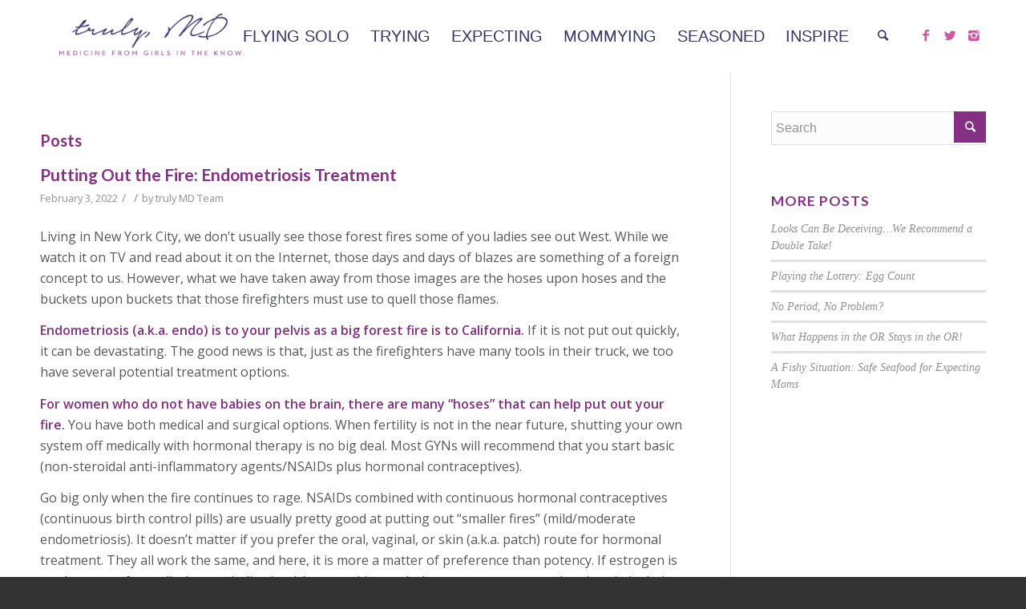

--- FILE ---
content_type: text/html
request_url: https://truly-md.com/tag/nsaids/
body_size: 29920
content:
<!DOCTYPE html>
<html lang="en-US" class=" html_stretched responsive av-preloader-disabled av-default-lightbox  html_header_top html_logo_left html_main_nav_header html_menu_right html_slim html_header_sticky html_header_shrinking_disabled html_mobile_menu_tablet html_disabled html_header_searchicon html_content_align_center html_header_unstick_top_disabled html_header_stretch_disabled html_minimal_header html_entry_id_3226 ">
<head>
	<meta http-equiv="Content-Type" content="text/html; charset=UTF-8"/>
<!-- page title, displayed in your browser bar -->
<title>truly MD |   NSAIDs</title>
	<link rel="canonical" href="https://truly-md.com/tag/nsaids/" />
<meta name="robots" content="noindex, follow"/>
<!-- mobile setting -->
<meta name="viewport" content="width=device-width, initial-scale=1, maximum-scale=1">
<!-- Scripts/CSS and wp_head hook -->
<link rel="dns-prefetch" href="https://s.w.org/"/>
<link rel="alternate" type="application/rss+xml" title="truly MD » Feed" href="/"/>
<link rel="alternate" type="application/rss+xml" title="truly MD » Comments Feed" href="/"/>
<link rel="preconnect" href="https://secureservercdn.net/" crossorigin/>
<link rel="alternate" type="application/rss+xml" title="truly MD » NSAIDs Tag Feed" href="https://truly-md.com/tag/nsaids/feed/"/>
<!-- google webfont font replacement -->
<link rel="stylesheet" id="avia-google-webfont" href="//fonts.googleapis.com/css?family=Lato:300,400,700%7COpen+Sans:400,600" type="text/css" media="all"/> 
<!-- This site uses the Google Analytics by MonsterInsights plugin v7.12.2 - Using Analytics tracking - https://www.monsterinsights.com/ -->
<script type="text/javascript" data-cfasync="false">
	var mi_version         = '7.12.2';
	var mi_track_user      = true;
	var mi_no_track_reason = '';
	var disableStr = 'ga-disable-UA-84219402-1';
	/* Function to detect opted out users */
	function __gaTrackerIsOptedOut() {
		return document.cookie.indexOf(disableStr + '=true') > -1;
	}
	/* Disable tracking if the opt-out cookie exists. */
	if ( __gaTrackerIsOptedOut() ) {
		window[disableStr] = true;
	}
	/* Opt-out function */
	function __gaTrackerOptout() {
	  document.cookie = disableStr + '=true; expires=Thu, 31 Dec 2021 23:59:59 UTC; path=/';
	  window[disableStr] = true;
	}
	if ( 'undefined' === typeof gaOptout ) {
		function gaOptout() {
			__gaTrackerOptout();
		}
	}
	if ( mi_track_user ) {
		(function(i,s,o,g,r,a,m){i['GoogleAnalyticsObject']=r;i[r]=i[r]||function(){
			(i[r].q=i[r].q||[]).push(arguments)},i[r].l=1*new Date();a=s.createElement(o),
			m=s.getElementsByTagName(o)[0];a.async=1;a.src=g;m.parentNode.insertBefore(a,m)
		})(window,document,'script','https://www.google-analytics.com/analytics.js','__gaTracker');
		__gaTracker('create', 'UA-84219402-1', 'auto');
		__gaTracker('set', 'forceSSL', true);
		__gaTracker('send','pageview');
	} else {
		console.log( "" );
		(function() {
			/* https://developers.google.com/analytics/devguides/collection/analyticsjs/ */
			var noopfn = function() {
				return null;
			};
			var noopnullfn = function() {
				return null;
			};
			var Tracker = function() {
				return null;
			};
			var p = Tracker.prototype;
			p.get = noopfn;
			p.set = noopfn;
			p.send = noopfn;
			var __gaTracker = function() {
				var len = arguments.length;
				if ( len === 0 ) {
					return;
				}
				var f = arguments[len-1];
				if ( typeof f !== 'object' || f === null || typeof f.hitCallback !== 'function' ) {
					console.log( 'Not running function __gaTracker(' + arguments[0] + " ....) because you are not being tracked. " + mi_no_track_reason );
					return;
				}
				try {
					f.hitCallback();
				} catch (ex) {
				}
			};
			__gaTracker.create = function() {
				return new Tracker();
			};
			__gaTracker.getByName = noopnullfn;
			__gaTracker.getAll = function() {
				return [];
			};
			__gaTracker.remove = noopfn;
			window['__gaTracker'] = __gaTracker;
					})();
		}
</script>
<!-- / Google Analytics by MonsterInsights -->
		<script type="text/javascript">
			window._wpemojiSettings = {"baseUrl":"https:\/\/s.w.org\/images\/core\/emoji\/13.0.1\/72x72\/","ext":".png","svgUrl":"https:\/\/s.w.org\/images\/core\/emoji\/13.0.1\/svg\/","svgExt":".svg","source":{"concatemoji":"https:\/\/secureservercdn.net\/45.40.150.47\/a59.15f.myftpupload.com\/wp-includes\/js\/wp-emoji-release.min.js?ver=5.6&time=1611209909"}};
			!function(e,a,t){var r,n,o,i,p=a.createElement("canvas"),s=p.getContext&&p.getContext("2d");function c(e,t){var a=String.fromCharCode;s.clearRect(0,0,p.width,p.height),s.fillText(a.apply(this,e),0,0);var r=p.toDataURL();return s.clearRect(0,0,p.width,p.height),s.fillText(a.apply(this,t),0,0),r===p.toDataURL()}function l(e){if(!s||!s.fillText)return!1;switch(s.textBaseline="top",s.font="600 32px Arial",e){case"flag":return!c([127987,65039,8205,9895,65039],[127987,65039,8203,9895,65039])&&(!c([55356,56826,55356,56819],[55356,56826,8203,55356,56819])&&!c([55356,57332,56128,56423,56128,56418,56128,56421,56128,56430,56128,56423,56128,56447],[55356,57332,8203,56128,56423,8203,56128,56418,8203,56128,56421,8203,56128,56430,8203,56128,56423,8203,56128,56447]));case"emoji":return!c([55357,56424,8205,55356,57212],[55357,56424,8203,55356,57212])}return!1}function d(e){var t=a.createElement("script");t.src=e,t.defer=t.type="text/javascript",a.getElementsByTagName("head")[0].appendChild(t)}for(i=Array("flag","emoji"),t.supports={everything:!0,everythingExceptFlag:!0},o=0;o<i.length;o++)t.supports[i[o]]=l(i[o]),t.supports.everything=t.supports.everything&&t.supports[i[o]],"flag"!==i[o]&&(t.supports.everythingExceptFlag=t.supports.everythingExceptFlag&&t.supports[i[o]]);t.supports.everythingExceptFlag=t.supports.everythingExceptFlag&&!t.supports.flag,t.DOMReady=!1,t.readyCallback=function(){t.DOMReady=!0},t.supports.everything||(n=function(){t.readyCallback()},a.addEventListener?(a.addEventListener("DOMContentLoaded",n,!1),e.addEventListener("load",n,!1)):(e.attachEvent("onload",n),a.attachEvent("onreadystatechange",function(){"complete"===a.readyState&&t.readyCallback()})),(r=t.source||{}).concatemoji?d(r.concatemoji):r.wpemoji&&r.twemoji&&(d(r.twemoji),d(r.wpemoji)))}(window,document,window._wpemojiSettings);
		</script>
		<style type="text/css">
img.wp-smiley,
img.emoji {
	display: inline !important;
	border: none !important;
	box-shadow: none !important;
	height: 1em !important;
	width: 1em !important;
	margin: 0 .07em !important;
	vertical-align: -0.1em !important;
	background: none !important;
	padding: 0 !important;
}
</style>
	<link rel="stylesheet" id="wp-block-library-css" href="../../45.40.150.47/a59.15f.myftpupload.com/wp-includes/css/dist/block-library/style.min.css" type="text/css" media="all"/>
<link rel="stylesheet" id="cmtooltip-css" href="../../45.40.150.47/a59.15f.myftpupload.com/wp-content/plugins/TooltipProPlus/assets/css/tooltip.css" type="text/css" media="all"/>
<style id="cmtooltip-inline-css" type="text/css">
#tt {}
        #tt #ttcont div.glossaryItemBody {
        padding: 2px 12px 3px 7px !important;
                    font-size: 13px !important;
                }
        .mobile-link a.glossaryLink {
        color: #fff !important;
        }
        .mobile-link:before{content: "Term link: "}
        #tt.vertical_top:after {
        border-bottom: 9px solid #ffffff !important;
        }
        #tt.vertical_bottom:after{
        border-top: 9px solid #ffffff !important;
        }
        .tiles ul.glossaryList a { min-width: 85px; width:85px;  }
        .tiles ul.glossaryList span { min-width:85px; width:85px;  }
        .cm-glossary.tiles.big ul.glossaryList a { min-width:179px; width:179px }
        .cm-glossary.tiles.big ul.glossaryList span { min-width:179px; width:179px; }
        span.glossaryLink, a.glossaryLink {
        border-bottom: dotted 2px #863083 !important;
        color: #863083 !important;
        }
        span.glossaryLink:hover, a.glossaryLink:hover {
        border-bottom: solid 2px #863083 !important;
        color:#863083 !important;
        }
                    #tt #tt-btn-close{ color: #222 !important}
                    #tt #tt-btn-close{
            direction: rtl;
            font-size: 20px !important
            }
                    #ttcont {
            box-shadow: #666666 0px 0px 20px;
            }
</style>
<link rel="stylesheet" id="dashicons-css" href="../../45.40.150.47/a59.15f.myftpupload.com/wp-includes/css/dashicons.min.css" type="text/css" media="all"/>
<link rel="stylesheet" id="parent-style-css" href="../../45.40.150.47/a59.15f.myftpupload.com/wp-content/themes/enfold/style.css" type="text/css" media="all"/>
<link rel="stylesheet" id="child-style-css" href="../../45.40.150.47/a59.15f.myftpupload.com/wp-content/themes/tru-ami/style.css" type="text/css" media="all"/>
<link rel="stylesheet" id="avia-grid-css" href="../../45.40.150.47/a59.15f.myftpupload.com/wp-content/themes/enfold/css/grid.css" type="text/css" media="all"/>
<link rel="stylesheet" id="avia-base-css" href="../../45.40.150.47/a59.15f.myftpupload.com/wp-content/themes/enfold/css/base.css" type="text/css" media="all"/>
<link rel="stylesheet" id="avia-layout-css" href="../../45.40.150.47/a59.15f.myftpupload.com/wp-content/themes/enfold/css/layout.css" type="text/css" media="all"/>
<link rel="stylesheet" id="avia-scs-css" href="../../45.40.150.47/a59.15f.myftpupload.com/wp-content/themes/enfold/css/shortcodes.css" type="text/css" media="all"/>
<link rel="stylesheet" id="avia-popup-css-css" href="../../45.40.150.47/a59.15f.myftpupload.com/wp-content/themes/enfold/js/aviapopup/magnific-popup.css" type="text/css" media="screen"/>
<link rel="stylesheet" id="avia-media-css" href="../../45.40.150.47/a59.15f.myftpupload.com/wp-content/themes/enfold/js/mediaelement/skin-1/mediaelementplayer.css" type="text/css" media="screen"/>
<link rel="stylesheet" id="avia-print-css" href="../../45.40.150.47/a59.15f.myftpupload.com/wp-content/themes/enfold/css/print.css" type="text/css" media="print"/>
<link rel="stylesheet" id="avia-custom-css" href="../../45.40.150.47/a59.15f.myftpupload.com/wp-content/themes/enfold/css/custom.css" type="text/css" media="all"/>
<link rel="stylesheet" id="avia-style-css" href="../../45.40.150.47/a59.15f.myftpupload.com/wp-content/themes/tru-ami/style.css" type="text/css" media="all"/>
<script type="text/javascript" src="https://secureservercdn.net/45.40.150.47/a59.15f.myftpupload.com/wp-includes/js/jquery/jquery.min.js?ver=3.5.1&amp;time=1611209909" id="jquery-core-js"></script>
<script type="text/javascript" src="https://secureservercdn.net/45.40.150.47/a59.15f.myftpupload.com/wp-includes/js/jquery/jquery-migrate.min.js?ver=3.3.2&amp;time=1611209909" id="jquery-migrate-js"></script>
<script type="text/javascript" id="monsterinsights-frontend-script-js-extra">
/* <![CDATA[ */
var monsterinsights_frontend = {"js_events_tracking":"true","download_extensions":"doc,pdf,ppt,zip,xls,docx,pptx,xlsx","inbound_paths":"[]","home_url":"https:\/\/truly-md.com","hash_tracking":"false"};
/* ]]> */
</script>
<script type="text/javascript" src="../../45.40.150.47/a59.15f.myftpupload.com/wp-content/plugins/google-analytics-for-wordpress/assets/js/frontend.min.js" id="monsterinsights-frontend-script-js"></script>
<script type="text/javascript" src="../../45.40.150.47/a59.15f.myftpupload.com/wp-content/plugins/TooltipProPlus/assets/js/modernizr.min.js" id="cm-modernizr-js-js"></script>
<script type="text/javascript" id="mediaelement-core-js-before">
var mejsL10n = {"language":"en","strings":{"mejs.download-file":"Download File","mejs.install-flash":"You are using a browser that does not have Flash player enabled or installed. Please turn on your Flash player plugin or download the latest version from https:\/\/get.adobe.com\/flashplayer\/","mejs.fullscreen":"Fullscreen","mejs.play":"Play","mejs.pause":"Pause","mejs.time-slider":"Time Slider","mejs.time-help-text":"Use Left\/Right Arrow keys to advance one second, Up\/Down arrows to advance ten seconds.","mejs.live-broadcast":"Live Broadcast","mejs.volume-help-text":"Use Up\/Down Arrow keys to increase or decrease volume.","mejs.unmute":"Unmute","mejs.mute":"Mute","mejs.volume-slider":"Volume Slider","mejs.video-player":"Video Player","mejs.audio-player":"Audio Player","mejs.captions-subtitles":"Captions\/Subtitles","mejs.captions-chapters":"Chapters","mejs.none":"None","mejs.afrikaans":"Afrikaans","mejs.albanian":"Albanian","mejs.arabic":"Arabic","mejs.belarusian":"Belarusian","mejs.bulgarian":"Bulgarian","mejs.catalan":"Catalan","mejs.chinese":"Chinese","mejs.chinese-simplified":"Chinese (Simplified)","mejs.chinese-traditional":"Chinese (Traditional)","mejs.croatian":"Croatian","mejs.czech":"Czech","mejs.danish":"Danish","mejs.dutch":"Dutch","mejs.english":"English","mejs.estonian":"Estonian","mejs.filipino":"Filipino","mejs.finnish":"Finnish","mejs.french":"French","mejs.galician":"Galician","mejs.german":"German","mejs.greek":"Greek","mejs.haitian-creole":"Haitian Creole","mejs.hebrew":"Hebrew","mejs.hindi":"Hindi","mejs.hungarian":"Hungarian","mejs.icelandic":"Icelandic","mejs.indonesian":"Indonesian","mejs.irish":"Irish","mejs.italian":"Italian","mejs.japanese":"Japanese","mejs.korean":"Korean","mejs.latvian":"Latvian","mejs.lithuanian":"Lithuanian","mejs.macedonian":"Macedonian","mejs.malay":"Malay","mejs.maltese":"Maltese","mejs.norwegian":"Norwegian","mejs.persian":"Persian","mejs.polish":"Polish","mejs.portuguese":"Portuguese","mejs.romanian":"Romanian","mejs.russian":"Russian","mejs.serbian":"Serbian","mejs.slovak":"Slovak","mejs.slovenian":"Slovenian","mejs.spanish":"Spanish","mejs.swahili":"Swahili","mejs.swedish":"Swedish","mejs.tagalog":"Tagalog","mejs.thai":"Thai","mejs.turkish":"Turkish","mejs.ukrainian":"Ukrainian","mejs.vietnamese":"Vietnamese","mejs.welsh":"Welsh","mejs.yiddish":"Yiddish"}};
</script>
<script type="text/javascript" src="../../45.40.150.47/a59.15f.myftpupload.com/wp-includes/js/mediaelement/mediaelement-and-player.min.js" id="mediaelement-core-js"></script>
<script type="text/javascript" src="../../45.40.150.47/a59.15f.myftpupload.com/wp-includes/js/mediaelement/mediaelement-migrate.min.js" id="mediaelement-migrate-js"></script>
<script type="text/javascript" id="mediaelement-js-extra">
/* <![CDATA[ */
var _wpmejsSettings = {"pluginPath":"\/wp-includes\/js\/mediaelement\/","classPrefix":"mejs-","stretching":"responsive"};
/* ]]> */
</script>
<script type="text/javascript" id="tooltip-frontend-js-js-extra">
/* <![CDATA[ */
var cmtt_data = {"cmtooltip":{"placement":"horizontal","clickable":true,"delay":0,"timer":0,"minw":200,"maxw":400,"top":5,"left":25,"endalpha":95,"borderStyle":"none","borderWidth":"0px","borderColor":"#000000","background":"#969696","foreground":"#ffffff","fontSize":"13px","padding":"2px 12px 3px 7px","borderRadius":"6px","close_button":false,"close_symbol":"dashicons-no"},"ajaxurl":"/","post_id":"3226","mobile_disable_tooltips":"0","tooltip_on_click":"0","mobile_support":"1"};
/* ]]> */
</script>
<script type="text/javascript" src="../../45.40.150.47/a59.15f.myftpupload.com/wp-content/plugins/TooltipProPlus/assets/js/tooltip.js" id="tooltip-frontend-js-js"></script>
<script type="text/javascript" id="flow-flow-plugin-script-js-extra">
/* <![CDATA[ */
var FlowFlowOpts = {"streams":{},"open_in_new":"nope","filter_all":"All","filter_search":"Search","expand_text":"Expand","collapse_text":"Collapse","posted_on":"Posted on","show_more":"Show more","date_style":"agoStyleDate","dates":{"Yesterday":"Yesterday","s":"s","m":"m","h":"h","ago":"ago","months":["Jan","Feb","March","April","May","June","July","Aug","Sept","Oct","Nov","Dec"]},"lightbox_navigate":"Navigate with arrow keys","server_time":"1611692664","forceHTTPS":"nope","isAdmin":"","ajaxurl":"/","isLog":"","plugin_base":"https:\/\/truly-md.com\/wp-content\/plugins\/flow-flow","plugin_ver":"2.9.3"};
/* ]]> */
</script>
<script type="text/javascript" src="../../45.40.150.47/a59.15f.myftpupload.com/wp-content/plugins/flow-flow/js/require-utils.js" id="flow-flow-plugin-script-js"></script>
<script type="text/javascript" src="../../45.40.150.47/a59.15f.myftpupload.com/wp-content/themes/enfold/js/avia-compat.js" id="avia-compat-js"></script>
<link rel="https://api.w.org/" href="https://truly-md.com/wp-json/"/><link rel="alternate" type="application/json" href="https://truly-md.com/wp-json/wp/v2/tags/335"/><link rel="EditURI" type="application/rsd+xml" title="RSD" href="https://truly-md.com/xmlrpc.php?rsd"/>
<link rel="wlwmanifest" type="application/wlwmanifest+xml" href="https://secureservercdn.net/45.40.150.47/a59.15f.myftpupload.com/wp-includes/wlwmanifest.xml?time=1611209909"/> 
<meta name="generator" content="WordPress 5.6"/>
<link rel="profile" href="http://gmpg.org/xfn/11"/>
<link rel="alternate" type="application/rss+xml" title="truly MD RSS2 Feed" href="/"/>
<link rel="pingback" href="https://truly-md.com/xmlrpc.php"/>
<!--[if lt IE 9]><script src="https://secureservercdn.net/45.40.150.47/a59.15f.myftpupload.com/wp-content/themes/enfold/js/html5shiv.js"></script><![endif]--><style type="text/css">.recentcomments a{display:inline !important;padding:0 !important;margin:0 !important;}</style>
<!--
Debugging Info for Theme support: 
Theme: Enfold
Version: 3.5.2
Installed: enfold
AviaFramework Version: 2.3
AviaBuilder Version: 0.8
- - - - - - - - - - -
ChildTheme: TRU AMI
ChildTheme Version: 
ChildTheme Installed: enfold
ML:256-PU:10-PLA:14
WP:5.6
Updates: enabled
-->
<!-- custom styles set at your backend-->
<style type="text/css" id="dynamic-styles">
::-moz-selection{background-color: #863083;color: #ffffff;}::selection{background-color: #863083;color: #ffffff;}html.html_boxed {background: #333333   top center  repeat scroll;}body, body .avia-tooltip {font-size: 16px; }.socket_color, .socket_color div, .socket_color header, .socket_color main, .socket_color aside, .socket_color footer, .socket_color article, .socket_color nav, .socket_color section, .socket_color  span, .socket_color  applet, .socket_color object, .socket_color iframe, .socket_color h1, .socket_color h2, .socket_color h3, .socket_color h4, .socket_color h5, .socket_color h6, .socket_color p, .socket_color blockquote, .socket_color pre, .socket_color a, .socket_color abbr, .socket_color acronym, .socket_color address, .socket_color big, .socket_color cite, .socket_color code, .socket_color del, .socket_color dfn, .socket_color em, .socket_color img, .socket_color ins, .socket_color kbd, .socket_color q, .socket_color s, .socket_color samp, .socket_color small, .socket_color strike, .socket_color strong, .socket_color sub, .socket_color sup, .socket_color tt, .socket_color var, .socket_color b, .socket_color u, .socket_color i, .socket_color center, .socket_color dl, .socket_color dt, .socket_color dd, .socket_color ol, .socket_color ul, .socket_color li, .socket_color fieldset, .socket_color form, .socket_color label, .socket_color legend, .socket_color table, .socket_color caption, .socket_color tbody, .socket_color tfoot, .socket_color thead, .socket_color tr, .socket_color th, .socket_color td, .socket_color article, .socket_color aside, .socket_color canvas, .socket_color details, .socket_color embed, .socket_color figure, .socket_color fieldset, .socket_color figcaption, .socket_color footer, .socket_color header, .socket_color hgroup, .socket_color menu, .socket_color nav, .socket_color output, .socket_color ruby, .socket_color section, .socket_color summary, .socket_color time, .socket_color mark, .socket_color audio, .socket_color video, #top .socket_color .pullquote_boxed, .responsive #top .socket_color .avia-testimonial, .responsive #top.avia-blank #main .socket_color.container_wrap:first-child, #top .socket_color.fullsize .template-blog .post_delimiter, .socket_color .related_posts.av-related-style-full a{border-color:#444444;}.socket_color .rounded-container, #top .socket_color .pagination a:hover, .socket_color .small-preview, .socket_color .fallback-post-type-icon{background:#999999;color:#333333;}.socket_color .av-default-color, #top .socket_color .av-force-default-color, .socket_color .av-catalogue-item, .socket_color .wp-playlist-item .wp-playlist-caption, .socket_color .wp-playlist{color: #eeeeee;}.socket_color , .socket_color .site-background, .socket_color .first-quote,  .socket_color .related_image_wrap, .socket_color .gravatar img  .socket_color .hr_content, .socket_color .news-thumb, .socket_color .post-format-icon, .socket_color .ajax_controlls a, .socket_color .tweet-text.avatar_no, .socket_color .toggler, .socket_color .toggler.activeTitle:hover, .socket_color #js_sort_items, .socket_color.inner-entry, .socket_color .grid-entry-title, .socket_color .related-format-icon,  .grid-entry .socket_color .avia-arrow, .socket_color .avia-gallery-big, .socket_color .avia-gallery-big, .socket_color .avia-gallery img, .socket_color .grid-content, .socket_color .av-share-box ul, #top .socket_color .av-related-style-full .related-format-icon, .socket_color .related_posts.av-related-style-full a:hover, .socket_color.avia-fullwidth-portfolio .pagination .current,  .socket_color.avia-fullwidth-portfolio .pagination a, .socket_color .av-hotspot-fallback-tooltip-inner, .socket_color .av-hotspot-fallback-tooltip-count{background-color:#333333;color: #eeeeee;}.socket_color .heading-color, .socket_color a.iconbox_icon:hover, .socket_color h1, .socket_color h2, .socket_color h3, .socket_color h4, .socket_color h5, .socket_color h6, .socket_color .sidebar .current_page_item>a, .socket_color .sidebar .current-menu-item>a, .socket_color .pagination .current, .socket_color .pagination a:hover, .socket_color strong.avia-testimonial-name, .socket_color .heading, .socket_color .toggle_content strong, .socket_color .toggle_content strong a, .socket_color .tab_content strong, .socket_color .tab_content strong a , .socket_color .asc_count, .socket_color .avia-testimonial-content strong, .socket_color div .news-headline, #top .socket_color .av-related-style-full .av-related-title, .socket_color .av-default-style .av-countdown-cell-inner .av-countdown-time, .socket_color .wp-playlist-item-meta.wp-playlist-item-title, #top .socket_color .av-no-image-slider h2 a{    color:#ffffff;}.socket_color .meta-color, .socket_color .sidebar, .socket_color .sidebar a, .socket_color .minor-meta, .socket_color .minor-meta a, .socket_color .text-sep, .socket_color blockquote, .socket_color .post_nav a, .socket_color .comment-text, .socket_color .side-container-inner, .socket_color .news-time, .socket_color .pagination a, .socket_color .pagination span,  .socket_color .tweet-text.avatar_no .tweet-time, #top .socket_color .extra-mini-title, .socket_color .team-member-job-title, .socket_color .team-social a, .socket_color #js_sort_items a, .grid-entry-excerpt, .socket_color .avia-testimonial-subtitle, .socket_color .commentmetadata a,.socket_color .social_bookmarks a, .socket_color .meta-heading>*, .socket_color .slide-meta, .socket_color .slide-meta a, .socket_color .taglist, .socket_color .taglist a, .socket_color .phone-info, .socket_color .phone-info a, .socket_color .av-sort-by-term a, .socket_color .av-magazine-time, .socket_color .av-magazine .av-magazine-entry-icon, .socket_color .av-catalogue-content, .socket_color .wp-playlist-item-length{color: #999999;}.socket_color .special-heading-inner-border{ border-color: #eeeeee; }.socket_color .meta-heading .special-heading-inner-border{ border-color: #999999; }.socket_color a, .socket_color .widget_first, .socket_color strong, .socket_color b, .socket_color b a, .socket_color strong a, .socket_color #js_sort_items a:hover, .socket_color #js_sort_items a.active_sort, .socket_color .av-sort-by-term a.active_sort, .socket_color .special_amp, .socket_color .taglist a.activeFilter, .socket_color #commentform .required, #top .socket_color .av-no-color.av-icon-style-border a.av-icon-char, .html_elegant-blog #top .socket_color .blog-categories a, .html_elegant-blog #top .socket_color .blog-categories a:hover{color:#ffffff;}.socket_color a:hover, .socket_color h1 a:hover, .socket_color h2 a:hover, .socket_color h3 a:hover, .socket_color h4 a:hover, .socket_color h5 a:hover, .socket_color h6 a:hover,  .socket_color .template-search  a.news-content:hover, .socket_color .wp-playlist-item .wp-playlist-caption:hover{color: #aaaaaa;}.socket_color .primary-background, .socket_color .primary-background a, div .socket_color .button, .socket_color #submit, .socket_color input[type='submit'], .socket_color .small-preview:hover, .socket_color .avia-menu-fx, .socket_color .avia-menu-fx .avia-arrow, .socket_color.iconbox_top .iconbox_icon, .socket_color .iconbox_top a.iconbox_icon:hover, .socket_color .avia-data-table th.avia-highlight-col, .socket_color .avia-color-theme-color, .socket_color .avia-color-theme-color:hover, .socket_color .image-overlay .image-overlay-inside:before, .socket_color .comment-count, .socket_color .av_dropcap2, #top #wrap_all .socket_color .av-menu-button-colored > a .avia-menu-text, .socket_color .av-colored-style .av-countdown-cell-inner, .responsive #top .socket_color .av-open-submenu.av-subnav-menu > li > a:hover, #top .socket_color .av-open-submenu.av-subnav-menu li > ul a:hover{background-color: #ffffff;color:#333333;border-color:#dddddd;}#top .socket_color .mobile_menu_toggle{color: #ffffff;background:#333333;}#top .socket_color .av-menu-mobile-active .av-subnav-menu > li > a:before{color: #ffffff;}#top .socket_color .av-open-submenu.av-subnav-menu > li > a:hover:before{color: #333333;}.socket_color .button:hover, .socket_color .ajax_controlls a:hover, .socket_color #submit:hover, .socket_color .big_button:hover, .socket_color .contentSlideControlls a:hover, .socket_color #submit:hover , .socket_color input[type='submit']:hover{background-color: #aaaaaa;color:#333333;border-color:#888888;}.socket_color .timeline-bullet{background-color:#444444;border-color: #333333;}.socket_color table, .socket_color .widget_nav_menu ul:first-child>.current-menu-item, .socket_color .widget_nav_menu ul:first-child>.current_page_item, .socket_color .widget_nav_menu ul:first-child>.current-menu-ancestor, .socket_color .pagination .current, .socket_color .pagination a, .socket_color.iconbox_top .iconbox_content, .socket_color .av_promobox, .socket_color .toggle_content, .socket_color .toggler:hover, .socket_color .related_posts_default_image, .socket_color .search-result-counter, .socket_color .container_wrap_meta, .socket_color .avia-content-slider .slide-image, .socket_color .avia-slider-testimonials .avia-testimonial-content, .socket_color .avia-testimonial-arrow-wrap .avia-arrow, .socket_color .news-thumb, .socket_color .portfolio-preview-content, .socket_color .portfolio-preview-content .avia-arrow, .socket_color .av-magazine .av-magazine-entry-icon, .socket_color .related_posts.av-related-style-full a, .socket_color .aviaccordion-slide, .socket_color.avia-fullwidth-portfolio .pagination, .socket_color .isotope-item.special_av_fullwidth .av_table_col.portfolio-grid-image, .socket_color .av-catalogue-list li:hover, .socket_color .wp-playlist, .socket_color .avia-slideshow-fixed-height > li, .socket_color .avia-form-success{background: #555555;}#top .socket_color .post_timeline li:hover .timeline-bullet{background-color:#aaaaaa;}.socket_color blockquote, .socket_color .avia-bullet, .socket_color .av-no-color.av-icon-style-border a.av-icon-char{border-color:#ffffff;}.html_header_top .socket_color .main_menu ul:first-child >li > ul, .html_header_top #top .socket_color .avia_mega_div > .sub-menu{border-top-color:#ffffff;}.socket_color .breadcrumb, .socket_color .breadcrumb a, #top .socket_color.title_container .main-title, #top .socket_color.title_container .main-title a{color:#eeeeee;}.socket_color .av-icon-display, #top .socket_color .av-related-style-full a:hover .related-format-icon, .socket_color .av-default-style .av-countdown-cell-inner{background-color:#555555;color:#999999;}.socket_color .av-masonry-entry:hover .av-icon-display{background-color: #ffffff;color:#333333;border-color:#dddddd;}#top .socket_color .av-masonry-entry.format-quote:hover .av-icon-display{color:#ffffff;}.socket_color ::-webkit-input-placeholder {color: #999999; }.socket_color ::-moz-placeholder {color: #999999; opacity:1; }.socket_color :-ms-input-placeholder {color: #999999;}.socket_color .header_bg, .socket_color .main_menu ul ul, .socket_color .main_menu .menu ul li a, .socket_color .pointer_arrow_wrap .pointer_arrow, .socket_color .avia_mega_div, .socket_color .av-subnav-menu > li ul, .socket_color .av-subnav-menu a{background-color:#333333;color: #999999;}.socket_color .main_menu .menu ul li a:hover, .socket_color .av-subnav-menu ul a:hover{background-color:#555555;}.socket_color .sub_menu>ul>li>a, .socket_color .sub_menu>div>ul>li>a, .socket_color .main_menu ul:first-child > li > a, #top .socket_color .main_menu .menu ul .current_page_item > a, #top .socket_color .main_menu .menu ul .current-menu-item > a , #top .socket_color .sub_menu li ul a{color:#999999;}#top .socket_color .main_menu .menu ul li>a:hover{color:#eeeeee;}.socket_color .av-subnav-menu a:hover,.socket_color .main_menu ul:first-child > li a:hover,.socket_color .main_menu ul:first-child > li.current-menu-item > a,.socket_color .main_menu ul:first-child > li.current_page_item > a,.socket_color .main_menu ul:first-child > li.active-parent-item > a{color:#eeeeee;}#top .socket_color .main_menu .menu .avia_mega_div ul .current-menu-item > a{color:#ffffff;}.socket_color .sub_menu>ul>li>a:hover, .socket_color .sub_menu>div>ul>li>a:hover{color:#eeeeee;}#top .socket_color .sub_menu ul li a:hover,.socket_color .sub_menu ul:first-child > li.current-menu-item > a,.socket_color .sub_menu ul:first-child > li.current_page_item > a,.socket_color .sub_menu ul:first-child > li.active-parent-item > a{color:#eeeeee;}.socket_color .sub_menu li ul a, .socket_color #payment, .socket_color .sub_menu ul li, .socket_color .sub_menu ul, #top .socket_color .sub_menu li li a:hover{background-color: #333333;}.socket_color#header .avia_mega_div > .sub-menu.avia_mega_hr, .html_bottom_nav_header.html_logo_center #top #menu-item-search>a{border-color:#444444;}@media only screen and (max-width: 767px) { #top #wrap_all .av_header_transparency, .av_header_transparency #advanced_menu_toggle{background-color:#333333;color: #eeeeee;border-color: #444444;}}.socket_color .avia-tt, .socket_color .avia-tt .avia-arrow, .socket_color .avia-tt .avia-arrow{background-color: #333333;color: #999999;}.socket_color .ajax_search_image{background-color: #ffffff;color:#333333;}.socket_color .ajax_search_excerpt{color: #999999;}#top .socket_color .ajax_search_entry:hover{background-color:#555555;}.socket_color .ajax_search_title{color: #ffffff;}.socket_color .ajax_load{background-color:#ffffff;}#top .socket_color .avia-color-theme-color{color: #333333;border-color: #dddddd;}.socket_color .avia-color-theme-color-subtle{background-color:#555555;color: #eeeeee;}.socket_color .avia-color-theme-color-subtle:hover{background-color:#333333;color: #ffffff;}.socket_color .avia-icon-list .iconlist_icon{background-color:#333333;}.socket_color .avia-icon-list .iconlist-timeline{border-color:#444444;}.socket_color .iconlist_content{color:#999999;}#top .socket_color .input-text, #top .socket_color input[type='text'], #top .socket_color input[type='input'], #top .socket_color input[type='password'], #top .socket_color input[type='email'], #top .socket_color input[type='number'], #top .socket_color input[type='url'], #top .socket_color input[type='tel'], #top .socket_color input[type='search'], #top .socket_color textarea, #top .socket_color select{border-color:#444444;background-color: #555555;color:#999999;}#top .socket_color .invers-color .input-text, #top .socket_color .invers-color input[type='text'], #top .socket_color .invers-color input[type='input'], #top .socket_color .invers-color input[type='password'], #top .socket_color .invers-color input[type='email'], #top .socket_color .invers-color input[type='number'], #top .socket_color .invers-color input[type='url'], #top .socket_color .invers-color input[type='tel'], #top .socket_color .invers-color input[type='search'], #top .socket_color .invers-color textarea, #top .socket_color .invers-color select{background-color: #333333;}.socket_color .required{color:#ffffff;}.socket_color .av-masonry{background-color: #444444; }.socket_color .av-inner-masonry-content{}.socket_color .av-masonry-pagination, .socket_color .av-masonry-pagination:hover{background-color: #333333;}.socket_color .container .av-inner-masonry-content, #top .socket_color .container .av-masonry-load-more, #top .socket_color .container .av-masonry-sort, .socket_color .container .av-masonry-entry .avia-arrow{background-color: #555555;} .socket_color .hr-short .hr-inner-style,  .socket_color .hr-short .hr-inner{background-color: #333333;}div  .socket_color .tabcontainer .active_tab_content, div .socket_color .tabcontainer  .active_tab{background-color: #555555;color:#eeeeee;}.responsive.js_active #top .socket_color .avia_combo_widget .top_tab .tab{border-top-color:#444444;}.socket_color .template-archives  .tabcontainer a, #top .socket_color .tabcontainer .tab:hover, #top .socket_color .tabcontainer .tab.active_tab{color:#eeeeee;} .socket_color .template-archives .tabcontainer a:hover{color:#aaaaaa;}.socket_color .sidebar_tab_icon {background-color: #444444;}#top .socket_color .sidebar_active_tab .sidebar_tab_icon {background-color: #ffffff;}.socket_color .sidebar_tab:hover .sidebar_tab_icon {background-color: #aaaaaa;}.socket_color .sidebar_tab, .socket_color .tabcontainer .tab{color: #999999;}.socket_color div .sidebar_active_tab , div  .socket_color .tabcontainer.noborder_tabs .active_tab_content, div .socket_color .tabcontainer.noborder_tabs  .active_tab{color: #eeeeee;background-color: #333333;}#top .avia-smallarrow-slider  .avia-slideshow-dots a{background-color: #555555;}#top .socket_color .avia-smallarrow-slider  .avia-slideshow-dots a.active, #top .socket_color .avia-smallarrow-slider  .avia-slideshow-dots a:hover{background-color: #999999;}@media only screen and (max-width: 767px) {.responsive #top .socket_color .tabcontainer .active_tab{ background-color: #aaaaaa; color:#333333; } /*hard coded white to match the icons beside which are also white*/.responsive #top .socket_color .tabcontainer{border-color:#444444;}.responsive #top .socket_color .active_tab_content{background-color: #555555;}}.socket_color tr:nth-child(even), .socket_color .avia-data-table .avia-heading-row .avia-desc-col, .socket_color .avia-data-table .avia-highlight-col, .socket_color .pricing-table>li:nth-child(even), body .socket_color .pricing-table.avia-desc-col li{background-color:#333333;color: #eeeeee;}.socket_color table caption, .socket_color tr:nth-child(even), .socket_color .pricing-table>li:nth-child(even){color: #999999;}.socket_color tr:nth-child(odd), .socket_color .pricing-table>li:nth-child(odd), .socket_color .pricing-extra{background: #555555;}.socket_color .pricing-table li.avia-pricing-row, .socket_color .pricing-table li.avia-heading-row, .socket_color .pricing-table li.avia-pricing-row .pricing-extra{background-color: #ffffff;color:#333333;border-color:#ffffff;}.socket_color .pricing-table li.avia-heading-row, .socket_color .pricing-table li.avia-heading-row .pricing-extra{background-color: #ffffff;color:#333333;border-color:#ffffff;}.socket_color  .pricing-table.avia-desc-col .avia-heading-row, .socket_color  .pricing-table.avia-desc-col .avia-pricing-row{border-color:#444444;}.socket_color .theme-color-bar .bar{background: #ffffff;}.socket_color .mejs-controls .mejs-time-rail .mejs-time-current, .socket_color .mejs-controls .mejs-volume-button .mejs-volume-slider .mejs-volume-current, .socket_color .mejs-controls .mejs-horizontal-volume-slider .mejs-horizontal-volume-current, .socket_color .button.av-sending-button, .socket_color .av-striped-bar .theme-color-bar .bar{background: #ffffff;background-image:-webkit-linear-gradient(-45deg, #ffffff 25%, #ffffff 25%, #ffffff 50%, #ffffff 50%, #ffffff 75%, #ffffff 75%, #ffffff);background-image:      -moz-linear-gradient(-45deg, #ffffff 25%, #ffffff 25%, #ffffff 50%, #ffffff 50%, #ffffff 75%, #ffffff 75%, #ffffff);background-image:           linear-gradient(-45deg, #ffffff 25%, #ffffff 25%, #ffffff 50%, #ffffff 50%, #ffffff 75%, #ffffff 75%, #ffffff);background-size: 10px 10px;}body .socket_color .mejs-controls .mejs-time-rail .mejs-time-float {background: #ffffff;background: -webkit-linear-gradient(#ffffff, #ffffff);background:    -moz-linear-gradient(#ffffff, #ffffff);background:         linear-gradient(#ffffff, #ffffff);color: #fff;}body .socket_color .mejs-controls .mejs-time-rail .mejs-time-float-corner {border: solid 4px #ffffff;border-color: #ffffff transparent transparent transparent;}.socket_color .progress{background-color:#555555;} .socket_color .button.av-sending-button{background: #aaaaaa;background-image:-webkit-linear-gradient(-45deg, #aaaaaa 25%, #bbbbbb 25%, #bbbbbb 50%, #aaaaaa 50%, #aaaaaa 75%, #bbbbbb 75%, #bbbbbb);background-image:      -moz-linear-gradient(-45deg, #aaaaaa 25%, #bbbbbb 25%, #bbbbbb 50%, #aaaaaa 50%, #aaaaaa 75%, #bbbbbb 75%, #bbbbbb);background-image:           linear-gradient(-45deg, #aaaaaa 25%, #bbbbbb 25%, #bbbbbb 50%, #aaaaaa 50%, #aaaaaa 75%, #bbbbbb 75%, #bbbbbb);border-color:#aaaaaa;}.socket_color span.bbp-admin-links a{color: #ffffff;}.socket_color span.bbp-admin-links a:hover{color: #aaaaaa;}#top .socket_color .bbp-reply-content, #top .socket_color .bbp-topic-content, #top .socket_color .bbp-body .super-sticky .page-numbers, #top .socket_color .bbp-body .sticky .page-numbers, #top .socket_color .bbp-pagination-links a:hover, #top .socket_color .bbp-pagination-links span.current{ background:#333333; }#top .socket_color .bbp-topics .bbp-header, #top .socket_color .bbp-topics .bbp-header, #top .socket_color .bbp-forums .bbp-header, #top .socket_color .bbp-topics-front ul.super-sticky, #top .socket_color .bbp-topics ul.super-sticky, #top .socket_color .bbp-topics ul.sticky, #top .socket_color .bbp-forum-content ul.sticky, #top .socket_color .bbp-body .page-numbers{background-color:#555555;}#top .socket_color .bbp-meta, #top .socket_color .bbp-author-role, #top .socket_color .bbp-author-ip, #top .socket_color .bbp-pagination-count, #top .socket_color .bbp-topics .bbp-body .bbp-topic-title:before{color: #999999;}#top .socket_color .bbp-admin-links{color:#444444;}.socket_color #bbpress-forums li.bbp-body ul.forum, .socket_color #bbpress-forums li.bbp-body ul.topic,.avia_transform .socket_color .bbp-replies .bbp-reply-author:before, .avia_transform .forum-search .socket_color .bbp-reply-author:before,.avia_transform .forum-search .socket_color .bbp-topic-author:before{background-color:#333333;border-color:#444444;}#top .socket_color .bbp-author-name{color:#ffffff;}.socket_color .widget_display_stats dt, .socket_color .widget_display_stats dd{background-color:#555555;}html, #scroll-top-link{ background-color: #333333; }#scroll-top-link{ color: #eeeeee; border:1px solid #444444; }.html_stretched #wrap_all{background-color:#333333;}.footer_color, .footer_color div, .footer_color header, .footer_color main, .footer_color aside, .footer_color footer, .footer_color article, .footer_color nav, .footer_color section, .footer_color  span, .footer_color  applet, .footer_color object, .footer_color iframe, .footer_color h1, .footer_color h2, .footer_color h3, .footer_color h4, .footer_color h5, .footer_color h6, .footer_color p, .footer_color blockquote, .footer_color pre, .footer_color a, .footer_color abbr, .footer_color acronym, .footer_color address, .footer_color big, .footer_color cite, .footer_color code, .footer_color del, .footer_color dfn, .footer_color em, .footer_color img, .footer_color ins, .footer_color kbd, .footer_color q, .footer_color s, .footer_color samp, .footer_color small, .footer_color strike, .footer_color strong, .footer_color sub, .footer_color sup, .footer_color tt, .footer_color var, .footer_color b, .footer_color u, .footer_color i, .footer_color center, .footer_color dl, .footer_color dt, .footer_color dd, .footer_color ol, .footer_color ul, .footer_color li, .footer_color fieldset, .footer_color form, .footer_color label, .footer_color legend, .footer_color table, .footer_color caption, .footer_color tbody, .footer_color tfoot, .footer_color thead, .footer_color tr, .footer_color th, .footer_color td, .footer_color article, .footer_color aside, .footer_color canvas, .footer_color details, .footer_color embed, .footer_color figure, .footer_color fieldset, .footer_color figcaption, .footer_color footer, .footer_color header, .footer_color hgroup, .footer_color menu, .footer_color nav, .footer_color output, .footer_color ruby, .footer_color section, .footer_color summary, .footer_color time, .footer_color mark, .footer_color audio, .footer_color video, #top .footer_color .pullquote_boxed, .responsive #top .footer_color .avia-testimonial, .responsive #top.avia-blank #main .footer_color.container_wrap:first-child, #top .footer_color.fullsize .template-blog .post_delimiter, .footer_color .related_posts.av-related-style-full a{border-color:#444444;}.footer_color .rounded-container, #top .footer_color .pagination a:hover, .footer_color .small-preview, .footer_color .fallback-post-type-icon{background:#333366;color:#f9f9f9;}.footer_color .av-default-color, #top .footer_color .av-force-default-color, .footer_color .av-catalogue-item, .footer_color .wp-playlist-item .wp-playlist-caption, .footer_color .wp-playlist{color: #333366;}.footer_color , .footer_color .site-background, .footer_color .first-quote,  .footer_color .related_image_wrap, .footer_color .gravatar img  .footer_color .hr_content, .footer_color .news-thumb, .footer_color .post-format-icon, .footer_color .ajax_controlls a, .footer_color .tweet-text.avatar_no, .footer_color .toggler, .footer_color .toggler.activeTitle:hover, .footer_color #js_sort_items, .footer_color.inner-entry, .footer_color .grid-entry-title, .footer_color .related-format-icon,  .grid-entry .footer_color .avia-arrow, .footer_color .avia-gallery-big, .footer_color .avia-gallery-big, .footer_color .avia-gallery img, .footer_color .grid-content, .footer_color .av-share-box ul, #top .footer_color .av-related-style-full .related-format-icon, .footer_color .related_posts.av-related-style-full a:hover, .footer_color.avia-fullwidth-portfolio .pagination .current,  .footer_color.avia-fullwidth-portfolio .pagination a, .footer_color .av-hotspot-fallback-tooltip-inner, .footer_color .av-hotspot-fallback-tooltip-count{background-color:#f9f9f9;color: #333366;}.footer_color .heading-color, .footer_color a.iconbox_icon:hover, .footer_color h1, .footer_color h2, .footer_color h3, .footer_color h4, .footer_color h5, .footer_color h6, .footer_color .sidebar .current_page_item>a, .footer_color .sidebar .current-menu-item>a, .footer_color .pagination .current, .footer_color .pagination a:hover, .footer_color strong.avia-testimonial-name, .footer_color .heading, .footer_color .toggle_content strong, .footer_color .toggle_content strong a, .footer_color .tab_content strong, .footer_color .tab_content strong a , .footer_color .asc_count, .footer_color .avia-testimonial-content strong, .footer_color div .news-headline, #top .footer_color .av-related-style-full .av-related-title, .footer_color .av-default-style .av-countdown-cell-inner .av-countdown-time, .footer_color .wp-playlist-item-meta.wp-playlist-item-title, #top .footer_color .av-no-image-slider h2 a{    color:#333366;}.footer_color .meta-color, .footer_color .sidebar, .footer_color .sidebar a, .footer_color .minor-meta, .footer_color .minor-meta a, .footer_color .text-sep, .footer_color blockquote, .footer_color .post_nav a, .footer_color .comment-text, .footer_color .side-container-inner, .footer_color .news-time, .footer_color .pagination a, .footer_color .pagination span,  .footer_color .tweet-text.avatar_no .tweet-time, #top .footer_color .extra-mini-title, .footer_color .team-member-job-title, .footer_color .team-social a, .footer_color #js_sort_items a, .grid-entry-excerpt, .footer_color .avia-testimonial-subtitle, .footer_color .commentmetadata a,.footer_color .social_bookmarks a, .footer_color .meta-heading>*, .footer_color .slide-meta, .footer_color .slide-meta a, .footer_color .taglist, .footer_color .taglist a, .footer_color .phone-info, .footer_color .phone-info a, .footer_color .av-sort-by-term a, .footer_color .av-magazine-time, .footer_color .av-magazine .av-magazine-entry-icon, .footer_color .av-catalogue-content, .footer_color .wp-playlist-item-length{color: #333366;}.footer_color .special-heading-inner-border{ border-color: #333366; }.footer_color .meta-heading .special-heading-inner-border{ border-color: #333366; }.footer_color a, .footer_color .widget_first, .footer_color strong, .footer_color b, .footer_color b a, .footer_color strong a, .footer_color #js_sort_items a:hover, .footer_color #js_sort_items a.active_sort, .footer_color .av-sort-by-term a.active_sort, .footer_color .special_amp, .footer_color .taglist a.activeFilter, .footer_color #commentform .required, #top .footer_color .av-no-color.av-icon-style-border a.av-icon-char, .html_elegant-blog #top .footer_color .blog-categories a, .html_elegant-blog #top .footer_color .blog-categories a:hover{color:#333366;}.footer_color a:hover, .footer_color h1 a:hover, .footer_color h2 a:hover, .footer_color h3 a:hover, .footer_color h4 a:hover, .footer_color h5 a:hover, .footer_color h6 a:hover,  .footer_color .template-search  a.news-content:hover, .footer_color .wp-playlist-item .wp-playlist-caption:hover{color: #ce57a0;}.footer_color .primary-background, .footer_color .primary-background a, div .footer_color .button, .footer_color #submit, .footer_color input[type='submit'], .footer_color .small-preview:hover, .footer_color .avia-menu-fx, .footer_color .avia-menu-fx .avia-arrow, .footer_color.iconbox_top .iconbox_icon, .footer_color .iconbox_top a.iconbox_icon:hover, .footer_color .avia-data-table th.avia-highlight-col, .footer_color .avia-color-theme-color, .footer_color .avia-color-theme-color:hover, .footer_color .image-overlay .image-overlay-inside:before, .footer_color .comment-count, .footer_color .av_dropcap2, #top #wrap_all .footer_color .av-menu-button-colored > a .avia-menu-text, .footer_color .av-colored-style .av-countdown-cell-inner, .responsive #top .footer_color .av-open-submenu.av-subnav-menu > li > a:hover, #top .footer_color .av-open-submenu.av-subnav-menu li > ul a:hover{background-color: #333366;color:#ffffff;border-color:#111144;}#top .footer_color .mobile_menu_toggle{color: #333366;background:#f9f9f9;}#top .footer_color .av-menu-mobile-active .av-subnav-menu > li > a:before{color: #333366;}#top .footer_color .av-open-submenu.av-subnav-menu > li > a:hover:before{color: #f9f9f9;}.footer_color .button:hover, .footer_color .ajax_controlls a:hover, .footer_color #submit:hover, .footer_color .big_button:hover, .footer_color .contentSlideControlls a:hover, .footer_color #submit:hover , .footer_color input[type='submit']:hover{background-color: #ce57a0;color:#f9f9f9;border-color:#ac3580;}.footer_color .timeline-bullet{background-color:#444444;border-color: #f9f9f9;}.footer_color table, .footer_color .widget_nav_menu ul:first-child>.current-menu-item, .footer_color .widget_nav_menu ul:first-child>.current_page_item, .footer_color .widget_nav_menu ul:first-child>.current-menu-ancestor, .footer_color .pagination .current, .footer_color .pagination a, .footer_color.iconbox_top .iconbox_content, .footer_color .av_promobox, .footer_color .toggle_content, .footer_color .toggler:hover, .footer_color .related_posts_default_image, .footer_color .search-result-counter, .footer_color .container_wrap_meta, .footer_color .avia-content-slider .slide-image, .footer_color .avia-slider-testimonials .avia-testimonial-content, .footer_color .avia-testimonial-arrow-wrap .avia-arrow, .footer_color .news-thumb, .footer_color .portfolio-preview-content, .footer_color .portfolio-preview-content .avia-arrow, .footer_color .av-magazine .av-magazine-entry-icon, .footer_color .related_posts.av-related-style-full a, .footer_color .aviaccordion-slide, .footer_color.avia-fullwidth-portfolio .pagination, .footer_color .isotope-item.special_av_fullwidth .av_table_col.portfolio-grid-image, .footer_color .av-catalogue-list li:hover, .footer_color .wp-playlist, .footer_color .avia-slideshow-fixed-height > li, .footer_color .avia-form-success{background: #ffffff;}#top .footer_color .post_timeline li:hover .timeline-bullet{background-color:#ce57a0;}.footer_color blockquote, .footer_color .avia-bullet, .footer_color .av-no-color.av-icon-style-border a.av-icon-char{border-color:#333366;}.html_header_top .footer_color .main_menu ul:first-child >li > ul, .html_header_top #top .footer_color .avia_mega_div > .sub-menu{border-top-color:#333366;}.footer_color .breadcrumb, .footer_color .breadcrumb a, #top .footer_color.title_container .main-title, #top .footer_color.title_container .main-title a{color:#333366;}.footer_color .av-icon-display, #top .footer_color .av-related-style-full a:hover .related-format-icon, .footer_color .av-default-style .av-countdown-cell-inner{background-color:#ffffff;color:#333366;}.footer_color .av-masonry-entry:hover .av-icon-display{background-color: #333366;color:#ffffff;border-color:#111144;}#top .footer_color .av-masonry-entry.format-quote:hover .av-icon-display{color:#333366;}.footer_color ::-webkit-input-placeholder {color: #333366; }.footer_color ::-moz-placeholder {color: #333366; opacity:1; }.footer_color :-ms-input-placeholder {color: #333366;}.footer_color .header_bg, .footer_color .main_menu ul ul, .footer_color .main_menu .menu ul li a, .footer_color .pointer_arrow_wrap .pointer_arrow, .footer_color .avia_mega_div, .footer_color .av-subnav-menu > li ul, .footer_color .av-subnav-menu a{background-color:#f9f9f9;color: #333366;}.footer_color .main_menu .menu ul li a:hover, .footer_color .av-subnav-menu ul a:hover{background-color:#ffffff;}.footer_color .sub_menu>ul>li>a, .footer_color .sub_menu>div>ul>li>a, .footer_color .main_menu ul:first-child > li > a, #top .footer_color .main_menu .menu ul .current_page_item > a, #top .footer_color .main_menu .menu ul .current-menu-item > a , #top .footer_color .sub_menu li ul a{color:#333366;}#top .footer_color .main_menu .menu ul li>a:hover{color:#333366;}.footer_color .av-subnav-menu a:hover,.footer_color .main_menu ul:first-child > li a:hover,.footer_color .main_menu ul:first-child > li.current-menu-item > a,.footer_color .main_menu ul:first-child > li.current_page_item > a,.footer_color .main_menu ul:first-child > li.active-parent-item > a{color:#333366;}#top .footer_color .main_menu .menu .avia_mega_div ul .current-menu-item > a{color:#333366;}.footer_color .sub_menu>ul>li>a:hover, .footer_color .sub_menu>div>ul>li>a:hover{color:#333366;}#top .footer_color .sub_menu ul li a:hover,.footer_color .sub_menu ul:first-child > li.current-menu-item > a,.footer_color .sub_menu ul:first-child > li.current_page_item > a,.footer_color .sub_menu ul:first-child > li.active-parent-item > a{color:#333366;}.footer_color .sub_menu li ul a, .footer_color #payment, .footer_color .sub_menu ul li, .footer_color .sub_menu ul, #top .footer_color .sub_menu li li a:hover{background-color: #f9f9f9;}.footer_color#header .avia_mega_div > .sub-menu.avia_mega_hr, .html_bottom_nav_header.html_logo_center #top #menu-item-search>a{border-color:#444444;}@media only screen and (max-width: 767px) { #top #wrap_all .av_header_transparency, .av_header_transparency #advanced_menu_toggle{background-color:#f9f9f9;color: #333366;border-color: #444444;}}.footer_color .avia-tt, .footer_color .avia-tt .avia-arrow, .footer_color .avia-tt .avia-arrow{background-color: #f9f9f9;color: #333366;}.footer_color .ajax_search_image{background-color: #333366;color:#f9f9f9;}.footer_color .ajax_search_excerpt{color: #333366;}#top .footer_color .ajax_search_entry:hover{background-color:#ffffff;}.footer_color .ajax_search_title{color: #333366;}.footer_color .ajax_load{background-color:#333366;}#top .footer_color .avia-color-theme-color{color: #ffffff;border-color: #111144;}.footer_color .avia-color-theme-color-subtle{background-color:#ffffff;color: #333366;}.footer_color .avia-color-theme-color-subtle:hover{background-color:#f9f9f9;color: #333366;}.footer_color .avia-icon-list .iconlist_icon{background-color:#333333;}.footer_color .avia-icon-list .iconlist-timeline{border-color:#444444;}.footer_color .iconlist_content{color:#333366;}#top .footer_color .input-text, #top .footer_color input[type='text'], #top .footer_color input[type='input'], #top .footer_color input[type='password'], #top .footer_color input[type='email'], #top .footer_color input[type='number'], #top .footer_color input[type='url'], #top .footer_color input[type='tel'], #top .footer_color input[type='search'], #top .footer_color textarea, #top .footer_color select{border-color:#444444;background-color: #ffffff;color:#333366;}#top .footer_color .invers-color .input-text, #top .footer_color .invers-color input[type='text'], #top .footer_color .invers-color input[type='input'], #top .footer_color .invers-color input[type='password'], #top .footer_color .invers-color input[type='email'], #top .footer_color .invers-color input[type='number'], #top .footer_color .invers-color input[type='url'], #top .footer_color .invers-color input[type='tel'], #top .footer_color .invers-color input[type='search'], #top .footer_color .invers-color textarea, #top .footer_color .invers-color select{background-color: #f9f9f9;}.footer_color .required{color:#333366;}.footer_color .av-masonry{background-color: #eeeeee; }.footer_color .av-inner-masonry-content{}.footer_color .av-masonry-pagination, .footer_color .av-masonry-pagination:hover{background-color: #f9f9f9;}.footer_color .container .av-inner-masonry-content, #top .footer_color .container .av-masonry-load-more, #top .footer_color .container .av-masonry-sort, .footer_color .container .av-masonry-entry .avia-arrow{background-color: #ffffff;} .footer_color .hr-short .hr-inner-style,  .footer_color .hr-short .hr-inner{background-color: #f9f9f9;}div  .footer_color .tabcontainer .active_tab_content, div .footer_color .tabcontainer  .active_tab{background-color: #ffffff;color:#333366;}.responsive.js_active #top .footer_color .avia_combo_widget .top_tab .tab{border-top-color:#444444;}.footer_color .template-archives  .tabcontainer a, #top .footer_color .tabcontainer .tab:hover, #top .footer_color .tabcontainer .tab.active_tab{color:#333366;} .footer_color .template-archives .tabcontainer a:hover{color:#ce57a0;}.footer_color .sidebar_tab_icon {background-color: #444444;}#top .footer_color .sidebar_active_tab .sidebar_tab_icon {background-color: #333366;}.footer_color .sidebar_tab:hover .sidebar_tab_icon {background-color: #ce57a0;}.footer_color .sidebar_tab, .footer_color .tabcontainer .tab{color: #333366;}.footer_color div .sidebar_active_tab , div  .footer_color .tabcontainer.noborder_tabs .active_tab_content, div .footer_color .tabcontainer.noborder_tabs  .active_tab{color: #333366;background-color: #f9f9f9;}#top .avia-smallarrow-slider  .avia-slideshow-dots a{background-color: #ffffff;}#top .footer_color .avia-smallarrow-slider  .avia-slideshow-dots a.active, #top .footer_color .avia-smallarrow-slider  .avia-slideshow-dots a:hover{background-color: #333366;}@media only screen and (max-width: 767px) {.responsive #top .footer_color .tabcontainer .active_tab{ background-color: #ce57a0; color:#ffffff; } /*hard coded white to match the icons beside which are also white*/.responsive #top .footer_color .tabcontainer{border-color:#444444;}.responsive #top .footer_color .active_tab_content{background-color: #ffffff;}}.footer_color tr:nth-child(even), .footer_color .avia-data-table .avia-heading-row .avia-desc-col, .footer_color .avia-data-table .avia-highlight-col, .footer_color .pricing-table>li:nth-child(even), body .footer_color .pricing-table.avia-desc-col li{background-color:#f9f9f9;color: #333366;}.footer_color table caption, .footer_color tr:nth-child(even), .footer_color .pricing-table>li:nth-child(even){color: #333366;}.footer_color tr:nth-child(odd), .footer_color .pricing-table>li:nth-child(odd), .footer_color .pricing-extra{background: #ffffff;}.footer_color .pricing-table li.avia-pricing-row, .footer_color .pricing-table li.avia-heading-row, .footer_color .pricing-table li.avia-pricing-row .pricing-extra{background-color: #333366;color:#ffffff;border-color:#555588;}.footer_color .pricing-table li.avia-heading-row, .footer_color .pricing-table li.avia-heading-row .pricing-extra{background-color: #444477;color:#ffffff;border-color:#555588;}.footer_color  .pricing-table.avia-desc-col .avia-heading-row, .footer_color  .pricing-table.avia-desc-col .avia-pricing-row{border-color:#444444;}.footer_color .theme-color-bar .bar{background: #333366;}.footer_color .mejs-controls .mejs-time-rail .mejs-time-current, .footer_color .mejs-controls .mejs-volume-button .mejs-volume-slider .mejs-volume-current, .footer_color .mejs-controls .mejs-horizontal-volume-slider .mejs-horizontal-volume-current, .footer_color .button.av-sending-button, .footer_color .av-striped-bar .theme-color-bar .bar{background: #333366;background-image:-webkit-linear-gradient(-45deg, #333366 25%, #555588 25%, #555588 50%, #333366 50%, #333366 75%, #555588 75%, #555588);background-image:      -moz-linear-gradient(-45deg, #333366 25%, #555588 25%, #555588 50%, #333366 50%, #333366 75%, #555588 75%, #555588);background-image:           linear-gradient(-45deg, #333366 25%, #555588 25%, #555588 50%, #333366 50%, #333366 75%, #555588 75%, #555588);background-size: 10px 10px;}body .footer_color .mejs-controls .mejs-time-rail .mejs-time-float {background: #333366;background: -webkit-linear-gradient(#555588, #333366);background:    -moz-linear-gradient(#555588, #333366);background:         linear-gradient(#555588, #333366);color: #fff;}body .footer_color .mejs-controls .mejs-time-rail .mejs-time-float-corner {border: solid 4px #333366;border-color: #333366 transparent transparent transparent;}.footer_color .progress{background-color:#ffffff;} .footer_color .button.av-sending-button{background: #ce57a0;background-image:-webkit-linear-gradient(-45deg, #ce57a0 25%, #df68b1 25%, #df68b1 50%, #ce57a0 50%, #ce57a0 75%, #df68b1 75%, #df68b1);background-image:      -moz-linear-gradient(-45deg, #ce57a0 25%, #df68b1 25%, #df68b1 50%, #ce57a0 50%, #ce57a0 75%, #df68b1 75%, #df68b1);background-image:           linear-gradient(-45deg, #ce57a0 25%, #df68b1 25%, #df68b1 50%, #ce57a0 50%, #ce57a0 75%, #df68b1 75%, #df68b1);border-color:#ce57a0;}.footer_color span.bbp-admin-links a{color: #333366;}.footer_color span.bbp-admin-links a:hover{color: #ce57a0;}#top .footer_color .bbp-reply-content, #top .footer_color .bbp-topic-content, #top .footer_color .bbp-body .super-sticky .page-numbers, #top .footer_color .bbp-body .sticky .page-numbers, #top .footer_color .bbp-pagination-links a:hover, #top .footer_color .bbp-pagination-links span.current{ background:#f9f9f9; }#top .footer_color .bbp-topics .bbp-header, #top .footer_color .bbp-topics .bbp-header, #top .footer_color .bbp-forums .bbp-header, #top .footer_color .bbp-topics-front ul.super-sticky, #top .footer_color .bbp-topics ul.super-sticky, #top .footer_color .bbp-topics ul.sticky, #top .footer_color .bbp-forum-content ul.sticky, #top .footer_color .bbp-body .page-numbers{background-color:#ffffff;}#top .footer_color .bbp-meta, #top .footer_color .bbp-author-role, #top .footer_color .bbp-author-ip, #top .footer_color .bbp-pagination-count, #top .footer_color .bbp-topics .bbp-body .bbp-topic-title:before{color: #333366;}#top .footer_color .bbp-admin-links{color:#444444;}.footer_color #bbpress-forums li.bbp-body ul.forum, .footer_color #bbpress-forums li.bbp-body ul.topic,.avia_transform .footer_color .bbp-replies .bbp-reply-author:before, .avia_transform .forum-search .footer_color .bbp-reply-author:before,.avia_transform .forum-search .footer_color .bbp-topic-author:before{background-color:#f9f9f9;border-color:#444444;}#top .footer_color .bbp-author-name{color:#333366;}.footer_color .widget_display_stats dt, .footer_color .widget_display_stats dd{background-color:#ffffff;}.footer_color dropcap2, .footer_color dropcap3, .footer_color avia_button, .footer_color avia_button:hover, .footer_color .on-primary-color, .footer_color .on-primary-color:hover{color: #ffffff;}.alternate_color, .alternate_color div, .alternate_color header, .alternate_color main, .alternate_color aside, .alternate_color footer, .alternate_color article, .alternate_color nav, .alternate_color section, .alternate_color  span, .alternate_color  applet, .alternate_color object, .alternate_color iframe, .alternate_color h1, .alternate_color h2, .alternate_color h3, .alternate_color h4, .alternate_color h5, .alternate_color h6, .alternate_color p, .alternate_color blockquote, .alternate_color pre, .alternate_color a, .alternate_color abbr, .alternate_color acronym, .alternate_color address, .alternate_color big, .alternate_color cite, .alternate_color code, .alternate_color del, .alternate_color dfn, .alternate_color em, .alternate_color img, .alternate_color ins, .alternate_color kbd, .alternate_color q, .alternate_color s, .alternate_color samp, .alternate_color small, .alternate_color strike, .alternate_color strong, .alternate_color sub, .alternate_color sup, .alternate_color tt, .alternate_color var, .alternate_color b, .alternate_color u, .alternate_color i, .alternate_color center, .alternate_color dl, .alternate_color dt, .alternate_color dd, .alternate_color ol, .alternate_color ul, .alternate_color li, .alternate_color fieldset, .alternate_color form, .alternate_color label, .alternate_color legend, .alternate_color table, .alternate_color caption, .alternate_color tbody, .alternate_color tfoot, .alternate_color thead, .alternate_color tr, .alternate_color th, .alternate_color td, .alternate_color article, .alternate_color aside, .alternate_color canvas, .alternate_color details, .alternate_color embed, .alternate_color figure, .alternate_color fieldset, .alternate_color figcaption, .alternate_color footer, .alternate_color header, .alternate_color hgroup, .alternate_color menu, .alternate_color nav, .alternate_color output, .alternate_color ruby, .alternate_color section, .alternate_color summary, .alternate_color time, .alternate_color mark, .alternate_color audio, .alternate_color video, #top .alternate_color .pullquote_boxed, .responsive #top .alternate_color .avia-testimonial, .responsive #top.avia-blank #main .alternate_color.container_wrap:first-child, #top .alternate_color.fullsize .template-blog .post_delimiter, .alternate_color .related_posts.av-related-style-full a{border-color:#e1e1e1;}.alternate_color .rounded-container, #top .alternate_color .pagination a:hover, .alternate_color .small-preview, .alternate_color .fallback-post-type-icon{background:#8F8F8F;color:#fcfcfc;}.alternate_color .av-default-color, #top .alternate_color .av-force-default-color, .alternate_color .av-catalogue-item, .alternate_color .wp-playlist-item .wp-playlist-caption, .alternate_color .wp-playlist{color: #57585a;}.alternate_color , .alternate_color .site-background, .alternate_color .first-quote,  .alternate_color .related_image_wrap, .alternate_color .gravatar img  .alternate_color .hr_content, .alternate_color .news-thumb, .alternate_color .post-format-icon, .alternate_color .ajax_controlls a, .alternate_color .tweet-text.avatar_no, .alternate_color .toggler, .alternate_color .toggler.activeTitle:hover, .alternate_color #js_sort_items, .alternate_color.inner-entry, .alternate_color .grid-entry-title, .alternate_color .related-format-icon,  .grid-entry .alternate_color .avia-arrow, .alternate_color .avia-gallery-big, .alternate_color .avia-gallery-big, .alternate_color .avia-gallery img, .alternate_color .grid-content, .alternate_color .av-share-box ul, #top .alternate_color .av-related-style-full .related-format-icon, .alternate_color .related_posts.av-related-style-full a:hover, .alternate_color.avia-fullwidth-portfolio .pagination .current,  .alternate_color.avia-fullwidth-portfolio .pagination a, .alternate_color .av-hotspot-fallback-tooltip-inner, .alternate_color .av-hotspot-fallback-tooltip-count{background-color:#fcfcfc;color: #57585a;}.alternate_color .heading-color, .alternate_color a.iconbox_icon:hover, .alternate_color h1, .alternate_color h2, .alternate_color h3, .alternate_color h4, .alternate_color h5, .alternate_color h6, .alternate_color .sidebar .current_page_item>a, .alternate_color .sidebar .current-menu-item>a, .alternate_color .pagination .current, .alternate_color .pagination a:hover, .alternate_color strong.avia-testimonial-name, .alternate_color .heading, .alternate_color .toggle_content strong, .alternate_color .toggle_content strong a, .alternate_color .tab_content strong, .alternate_color .tab_content strong a , .alternate_color .asc_count, .alternate_color .avia-testimonial-content strong, .alternate_color div .news-headline, #top .alternate_color .av-related-style-full .av-related-title, .alternate_color .av-default-style .av-countdown-cell-inner .av-countdown-time, .alternate_color .wp-playlist-item-meta.wp-playlist-item-title, #top .alternate_color .av-no-image-slider h2 a{    color:#222222;}.alternate_color .meta-color, .alternate_color .sidebar, .alternate_color .sidebar a, .alternate_color .minor-meta, .alternate_color .minor-meta a, .alternate_color .text-sep, .alternate_color blockquote, .alternate_color .post_nav a, .alternate_color .comment-text, .alternate_color .side-container-inner, .alternate_color .news-time, .alternate_color .pagination a, .alternate_color .pagination span,  .alternate_color .tweet-text.avatar_no .tweet-time, #top .alternate_color .extra-mini-title, .alternate_color .team-member-job-title, .alternate_color .team-social a, .alternate_color #js_sort_items a, .grid-entry-excerpt, .alternate_color .avia-testimonial-subtitle, .alternate_color .commentmetadata a,.alternate_color .social_bookmarks a, .alternate_color .meta-heading>*, .alternate_color .slide-meta, .alternate_color .slide-meta a, .alternate_color .taglist, .alternate_color .taglist a, .alternate_color .phone-info, .alternate_color .phone-info a, .alternate_color .av-sort-by-term a, .alternate_color .av-magazine-time, .alternate_color .av-magazine .av-magazine-entry-icon, .alternate_color .av-catalogue-content, .alternate_color .wp-playlist-item-length{color: #8F8F8F;}.alternate_color .special-heading-inner-border{ border-color: #57585a; }.alternate_color .meta-heading .special-heading-inner-border{ border-color: #8F8F8F; }.alternate_color a, .alternate_color .widget_first, .alternate_color strong, .alternate_color b, .alternate_color b a, .alternate_color strong a, .alternate_color #js_sort_items a:hover, .alternate_color #js_sort_items a.active_sort, .alternate_color .av-sort-by-term a.active_sort, .alternate_color .special_amp, .alternate_color .taglist a.activeFilter, .alternate_color #commentform .required, #top .alternate_color .av-no-color.av-icon-style-border a.av-icon-char, .html_elegant-blog #top .alternate_color .blog-categories a, .html_elegant-blog #top .alternate_color .blog-categories a:hover{color:#d91a5a;}.alternate_color a:hover, .alternate_color h1 a:hover, .alternate_color h2 a:hover, .alternate_color h3 a:hover, .alternate_color h4 a:hover, .alternate_color h5 a:hover, .alternate_color h6 a:hover,  .alternate_color .template-search  a.news-content:hover, .alternate_color .wp-playlist-item .wp-playlist-caption:hover{color: #b80242;}.alternate_color .primary-background, .alternate_color .primary-background a, div .alternate_color .button, .alternate_color #submit, .alternate_color input[type='submit'], .alternate_color .small-preview:hover, .alternate_color .avia-menu-fx, .alternate_color .avia-menu-fx .avia-arrow, .alternate_color.iconbox_top .iconbox_icon, .alternate_color .iconbox_top a.iconbox_icon:hover, .alternate_color .avia-data-table th.avia-highlight-col, .alternate_color .avia-color-theme-color, .alternate_color .avia-color-theme-color:hover, .alternate_color .image-overlay .image-overlay-inside:before, .alternate_color .comment-count, .alternate_color .av_dropcap2, #top #wrap_all .alternate_color .av-menu-button-colored > a .avia-menu-text, .alternate_color .av-colored-style .av-countdown-cell-inner, .responsive #top .alternate_color .av-open-submenu.av-subnav-menu > li > a:hover, #top .alternate_color .av-open-submenu.av-subnav-menu li > ul a:hover{background-color: #d91a5a;color:#ffffff;border-color:#b70838;}#top .alternate_color .mobile_menu_toggle{color: #d91a5a;background:#fcfcfc;}#top .alternate_color .av-menu-mobile-active .av-subnav-menu > li > a:before{color: #d91a5a;}#top .alternate_color .av-open-submenu.av-subnav-menu > li > a:hover:before{color: #fcfcfc;}.alternate_color .button:hover, .alternate_color .ajax_controlls a:hover, .alternate_color #submit:hover, .alternate_color .big_button:hover, .alternate_color .contentSlideControlls a:hover, .alternate_color #submit:hover , .alternate_color input[type='submit']:hover{background-color: #b80242;color:#fcfcfc;border-color:#960020;}.alternate_color .timeline-bullet{background-color:#e1e1e1;border-color: #fcfcfc;}.alternate_color table, .alternate_color .widget_nav_menu ul:first-child>.current-menu-item, .alternate_color .widget_nav_menu ul:first-child>.current_page_item, .alternate_color .widget_nav_menu ul:first-child>.current-menu-ancestor, .alternate_color .pagination .current, .alternate_color .pagination a, .alternate_color.iconbox_top .iconbox_content, .alternate_color .av_promobox, .alternate_color .toggle_content, .alternate_color .toggler:hover, .alternate_color .related_posts_default_image, .alternate_color .search-result-counter, .alternate_color .container_wrap_meta, .alternate_color .avia-content-slider .slide-image, .alternate_color .avia-slider-testimonials .avia-testimonial-content, .alternate_color .avia-testimonial-arrow-wrap .avia-arrow, .alternate_color .news-thumb, .alternate_color .portfolio-preview-content, .alternate_color .portfolio-preview-content .avia-arrow, .alternate_color .av-magazine .av-magazine-entry-icon, .alternate_color .related_posts.av-related-style-full a, .alternate_color .aviaccordion-slide, .alternate_color.avia-fullwidth-portfolio .pagination, .alternate_color .isotope-item.special_av_fullwidth .av_table_col.portfolio-grid-image, .alternate_color .av-catalogue-list li:hover, .alternate_color .wp-playlist, .alternate_color .avia-slideshow-fixed-height > li, .alternate_color .avia-form-success{background: #c7c7c7;}#top .alternate_color .post_timeline li:hover .timeline-bullet{background-color:#b80242;}.alternate_color blockquote, .alternate_color .avia-bullet, .alternate_color .av-no-color.av-icon-style-border a.av-icon-char{border-color:#d91a5a;}.html_header_top .alternate_color .main_menu ul:first-child >li > ul, .html_header_top #top .alternate_color .avia_mega_div > .sub-menu{border-top-color:#d91a5a;}.alternate_color .breadcrumb, .alternate_color .breadcrumb a, #top .alternate_color.title_container .main-title, #top .alternate_color.title_container .main-title a{color:#57585a;}.alternate_color .av-icon-display, #top .alternate_color .av-related-style-full a:hover .related-format-icon, .alternate_color .av-default-style .av-countdown-cell-inner{background-color:#c7c7c7;color:#8F8F8F;}.alternate_color .av-masonry-entry:hover .av-icon-display{background-color: #d91a5a;color:#ffffff;border-color:#b70838;}#top .alternate_color .av-masonry-entry.format-quote:hover .av-icon-display{color:#d91a5a;}.alternate_color ::-webkit-input-placeholder {color: #8F8F8F; }.alternate_color ::-moz-placeholder {color: #8F8F8F; opacity:1; }.alternate_color :-ms-input-placeholder {color: #8F8F8F;}.alternate_color .header_bg, .alternate_color .main_menu ul ul, .alternate_color .main_menu .menu ul li a, .alternate_color .pointer_arrow_wrap .pointer_arrow, .alternate_color .avia_mega_div, .alternate_color .av-subnav-menu > li ul, .alternate_color .av-subnav-menu a{background-color:#fcfcfc;color: #8F8F8F;}.alternate_color .main_menu .menu ul li a:hover, .alternate_color .av-subnav-menu ul a:hover{background-color:#c7c7c7;}.alternate_color .sub_menu>ul>li>a, .alternate_color .sub_menu>div>ul>li>a, .alternate_color .main_menu ul:first-child > li > a, #top .alternate_color .main_menu .menu ul .current_page_item > a, #top .alternate_color .main_menu .menu ul .current-menu-item > a , #top .alternate_color .sub_menu li ul a{color:#8F8F8F;}#top .alternate_color .main_menu .menu ul li>a:hover{color:#57585a;}.alternate_color .av-subnav-menu a:hover,.alternate_color .main_menu ul:first-child > li a:hover,.alternate_color .main_menu ul:first-child > li.current-menu-item > a,.alternate_color .main_menu ul:first-child > li.current_page_item > a,.alternate_color .main_menu ul:first-child > li.active-parent-item > a{color:#57585a;}#top .alternate_color .main_menu .menu .avia_mega_div ul .current-menu-item > a{color:#d91a5a;}.alternate_color .sub_menu>ul>li>a:hover, .alternate_color .sub_menu>div>ul>li>a:hover{color:#57585a;}#top .alternate_color .sub_menu ul li a:hover,.alternate_color .sub_menu ul:first-child > li.current-menu-item > a,.alternate_color .sub_menu ul:first-child > li.current_page_item > a,.alternate_color .sub_menu ul:first-child > li.active-parent-item > a{color:#57585a;}.alternate_color .sub_menu li ul a, .alternate_color #payment, .alternate_color .sub_menu ul li, .alternate_color .sub_menu ul, #top .alternate_color .sub_menu li li a:hover{background-color: #fcfcfc;}.alternate_color#header .avia_mega_div > .sub-menu.avia_mega_hr, .html_bottom_nav_header.html_logo_center #top #menu-item-search>a{border-color:#e1e1e1;}@media only screen and (max-width: 767px) { #top #wrap_all .av_header_transparency, .av_header_transparency #advanced_menu_toggle{background-color:#fcfcfc;color: #57585a;border-color: #e1e1e1;}}.alternate_color .avia-tt, .alternate_color .avia-tt .avia-arrow, .alternate_color .avia-tt .avia-arrow{background-color: #fcfcfc;color: #8F8F8F;}.alternate_color .ajax_search_image{background-color: #d91a5a;color:#fcfcfc;}.alternate_color .ajax_search_excerpt{color: #8F8F8F;}#top .alternate_color .ajax_search_entry:hover{background-color:#c7c7c7;}.alternate_color .ajax_search_title{color: #222222;}.alternate_color .ajax_load{background-color:#d91a5a;}#top .alternate_color .avia-color-theme-color{color: #ffffff;border-color: #b70838;}.alternate_color .avia-color-theme-color-subtle{background-color:#c7c7c7;color: #57585a;}.alternate_color .avia-color-theme-color-subtle:hover{background-color:#fcfcfc;color: #222222;}.alternate_color .avia-icon-list .iconlist_icon{background-color:#d0d0d0;}.alternate_color .avia-icon-list .iconlist-timeline{border-color:#e1e1e1;}.alternate_color .iconlist_content{color:#8F8F8F;}#top .alternate_color .input-text, #top .alternate_color input[type='text'], #top .alternate_color input[type='input'], #top .alternate_color input[type='password'], #top .alternate_color input[type='email'], #top .alternate_color input[type='number'], #top .alternate_color input[type='url'], #top .alternate_color input[type='tel'], #top .alternate_color input[type='search'], #top .alternate_color textarea, #top .alternate_color select{border-color:#e1e1e1;background-color: #c7c7c7;color:#8F8F8F;}#top .alternate_color .invers-color .input-text, #top .alternate_color .invers-color input[type='text'], #top .alternate_color .invers-color input[type='input'], #top .alternate_color .invers-color input[type='password'], #top .alternate_color .invers-color input[type='email'], #top .alternate_color .invers-color input[type='number'], #top .alternate_color .invers-color input[type='url'], #top .alternate_color .invers-color input[type='tel'], #top .alternate_color .invers-color input[type='search'], #top .alternate_color .invers-color textarea, #top .alternate_color .invers-color select{background-color: #fcfcfc;}.alternate_color .required{color:#d91a5a;}.alternate_color .av-masonry{background-color: #b6b6b6; }.alternate_color .av-inner-masonry-content{}.alternate_color .av-masonry-pagination, .alternate_color .av-masonry-pagination:hover{background-color: #fcfcfc;}.alternate_color .container .av-inner-masonry-content, #top .alternate_color .container .av-masonry-load-more, #top .alternate_color .container .av-masonry-sort, .alternate_color .container .av-masonry-entry .avia-arrow{background-color: #c7c7c7;} .alternate_color .hr-short .hr-inner-style,  .alternate_color .hr-short .hr-inner{background-color: #fcfcfc;}div  .alternate_color .tabcontainer .active_tab_content, div .alternate_color .tabcontainer  .active_tab{background-color: #c7c7c7;color:#57585a;}.responsive.js_active #top .alternate_color .avia_combo_widget .top_tab .tab{border-top-color:#e1e1e1;}.alternate_color .template-archives  .tabcontainer a, #top .alternate_color .tabcontainer .tab:hover, #top .alternate_color .tabcontainer .tab.active_tab{color:#57585a;} .alternate_color .template-archives .tabcontainer a:hover{color:#b80242;}.alternate_color .sidebar_tab_icon {background-color: #e1e1e1;}#top .alternate_color .sidebar_active_tab .sidebar_tab_icon {background-color: #d91a5a;}.alternate_color .sidebar_tab:hover .sidebar_tab_icon {background-color: #b80242;}.alternate_color .sidebar_tab, .alternate_color .tabcontainer .tab{color: #8F8F8F;}.alternate_color div .sidebar_active_tab , div  .alternate_color .tabcontainer.noborder_tabs .active_tab_content, div .alternate_color .tabcontainer.noborder_tabs  .active_tab{color: #57585a;background-color: #fcfcfc;}#top .avia-smallarrow-slider  .avia-slideshow-dots a{background-color: #c7c7c7;}#top .alternate_color .avia-smallarrow-slider  .avia-slideshow-dots a.active, #top .alternate_color .avia-smallarrow-slider  .avia-slideshow-dots a:hover{background-color: #8F8F8F;}@media only screen and (max-width: 767px) {.responsive #top .alternate_color .tabcontainer .active_tab{ background-color: #b80242; color:#ffffff; } /*hard coded white to match the icons beside which are also white*/.responsive #top .alternate_color .tabcontainer{border-color:#e1e1e1;}.responsive #top .alternate_color .active_tab_content{background-color: #c7c7c7;}}.alternate_color tr:nth-child(even), .alternate_color .avia-data-table .avia-heading-row .avia-desc-col, .alternate_color .avia-data-table .avia-highlight-col, .alternate_color .pricing-table>li:nth-child(even), body .alternate_color .pricing-table.avia-desc-col li{background-color:#fcfcfc;color: #57585a;}.alternate_color table caption, .alternate_color tr:nth-child(even), .alternate_color .pricing-table>li:nth-child(even){color: #8F8F8F;}.alternate_color tr:nth-child(odd), .alternate_color .pricing-table>li:nth-child(odd), .alternate_color .pricing-extra{background: #c7c7c7;}.alternate_color .pricing-table li.avia-pricing-row, .alternate_color .pricing-table li.avia-heading-row, .alternate_color .pricing-table li.avia-pricing-row .pricing-extra{background-color: #d91a5a;color:#ffffff;border-color:#fb3c7c;}.alternate_color .pricing-table li.avia-heading-row, .alternate_color .pricing-table li.avia-heading-row .pricing-extra{background-color: #ea2b6b;color:#ffffff;border-color:#fb3c7c;}.alternate_color  .pricing-table.avia-desc-col .avia-heading-row, .alternate_color  .pricing-table.avia-desc-col .avia-pricing-row{border-color:#e1e1e1;}.alternate_color .theme-color-bar .bar{background: #d91a5a;}.alternate_color .mejs-controls .mejs-time-rail .mejs-time-current, .alternate_color .mejs-controls .mejs-volume-button .mejs-volume-slider .mejs-volume-current, .alternate_color .mejs-controls .mejs-horizontal-volume-slider .mejs-horizontal-volume-current, .alternate_color .button.av-sending-button, .alternate_color .av-striped-bar .theme-color-bar .bar{background: #d91a5a;background-image:-webkit-linear-gradient(-45deg, #d91a5a 25%, #fb3c7c 25%, #fb3c7c 50%, #d91a5a 50%, #d91a5a 75%, #fb3c7c 75%, #fb3c7c);background-image:      -moz-linear-gradient(-45deg, #d91a5a 25%, #fb3c7c 25%, #fb3c7c 50%, #d91a5a 50%, #d91a5a 75%, #fb3c7c 75%, #fb3c7c);background-image:           linear-gradient(-45deg, #d91a5a 25%, #fb3c7c 25%, #fb3c7c 50%, #d91a5a 50%, #d91a5a 75%, #fb3c7c 75%, #fb3c7c);background-size: 10px 10px;}body .alternate_color .mejs-controls .mejs-time-rail .mejs-time-float {background: #d91a5a;background: -webkit-linear-gradient(#fb3c7c, #d91a5a);background:    -moz-linear-gradient(#fb3c7c, #d91a5a);background:         linear-gradient(#fb3c7c, #d91a5a);color: #fff;}body .alternate_color .mejs-controls .mejs-time-rail .mejs-time-float-corner {border: solid 4px #d91a5a;border-color: #d91a5a transparent transparent transparent;}.alternate_color .progress{background-color:#c7c7c7;} .alternate_color .button.av-sending-button{background: #b80242;background-image:-webkit-linear-gradient(-45deg, #b80242 25%, #c91353 25%, #c91353 50%, #b80242 50%, #b80242 75%, #c91353 75%, #c91353);background-image:      -moz-linear-gradient(-45deg, #b80242 25%, #c91353 25%, #c91353 50%, #b80242 50%, #b80242 75%, #c91353 75%, #c91353);background-image:           linear-gradient(-45deg, #b80242 25%, #c91353 25%, #c91353 50%, #b80242 50%, #b80242 75%, #c91353 75%, #c91353);border-color:#b80242;}.alternate_color span.bbp-admin-links a{color: #d91a5a;}.alternate_color span.bbp-admin-links a:hover{color: #b80242;}#top .alternate_color .bbp-reply-content, #top .alternate_color .bbp-topic-content, #top .alternate_color .bbp-body .super-sticky .page-numbers, #top .alternate_color .bbp-body .sticky .page-numbers, #top .alternate_color .bbp-pagination-links a:hover, #top .alternate_color .bbp-pagination-links span.current{ background:#fcfcfc; }#top .alternate_color .bbp-topics .bbp-header, #top .alternate_color .bbp-topics .bbp-header, #top .alternate_color .bbp-forums .bbp-header, #top .alternate_color .bbp-topics-front ul.super-sticky, #top .alternate_color .bbp-topics ul.super-sticky, #top .alternate_color .bbp-topics ul.sticky, #top .alternate_color .bbp-forum-content ul.sticky, #top .alternate_color .bbp-body .page-numbers{background-color:#c7c7c7;}#top .alternate_color .bbp-meta, #top .alternate_color .bbp-author-role, #top .alternate_color .bbp-author-ip, #top .alternate_color .bbp-pagination-count, #top .alternate_color .bbp-topics .bbp-body .bbp-topic-title:before{color: #8F8F8F;}#top .alternate_color .bbp-admin-links{color:#e1e1e1;}.alternate_color #bbpress-forums li.bbp-body ul.forum, .alternate_color #bbpress-forums li.bbp-body ul.topic,.avia_transform .alternate_color .bbp-replies .bbp-reply-author:before, .avia_transform .forum-search .alternate_color .bbp-reply-author:before,.avia_transform .forum-search .alternate_color .bbp-topic-author:before{background-color:#fcfcfc;border-color:#e1e1e1;}#top .alternate_color .bbp-author-name{color:#222222;}.alternate_color .widget_display_stats dt, .alternate_color .widget_display_stats dd{background-color:#c7c7c7;}.alternate_color dropcap2, .alternate_color dropcap3, .alternate_color avia_button, .alternate_color avia_button:hover, .alternate_color .on-primary-color, .alternate_color .on-primary-color:hover{color: #ffffff;}.main_color, .main_color div, .main_color header, .main_color main, .main_color aside, .main_color footer, .main_color article, .main_color nav, .main_color section, .main_color  span, .main_color  applet, .main_color object, .main_color iframe, .main_color h1, .main_color h2, .main_color h3, .main_color h4, .main_color h5, .main_color h6, .main_color p, .main_color blockquote, .main_color pre, .main_color a, .main_color abbr, .main_color acronym, .main_color address, .main_color big, .main_color cite, .main_color code, .main_color del, .main_color dfn, .main_color em, .main_color img, .main_color ins, .main_color kbd, .main_color q, .main_color s, .main_color samp, .main_color small, .main_color strike, .main_color strong, .main_color sub, .main_color sup, .main_color tt, .main_color var, .main_color b, .main_color u, .main_color i, .main_color center, .main_color dl, .main_color dt, .main_color dd, .main_color ol, .main_color ul, .main_color li, .main_color fieldset, .main_color form, .main_color label, .main_color legend, .main_color table, .main_color caption, .main_color tbody, .main_color tfoot, .main_color thead, .main_color tr, .main_color th, .main_color td, .main_color article, .main_color aside, .main_color canvas, .main_color details, .main_color embed, .main_color figure, .main_color fieldset, .main_color figcaption, .main_color footer, .main_color header, .main_color hgroup, .main_color menu, .main_color nav, .main_color output, .main_color ruby, .main_color section, .main_color summary, .main_color time, .main_color mark, .main_color audio, .main_color video, #top .main_color .pullquote_boxed, .responsive #top .main_color .avia-testimonial, .responsive #top.avia-blank #main .main_color.container_wrap:first-child, #top .main_color.fullsize .template-blog .post_delimiter, .main_color .related_posts.av-related-style-full a{border-color:#e1e1e1;}.main_color .rounded-container, #top .main_color .pagination a:hover, .main_color .small-preview, .main_color .fallback-post-type-icon{background:#919191;color:#ffffff;}.main_color .av-default-color, #top .main_color .av-force-default-color, .main_color .av-catalogue-item, .main_color .wp-playlist-item .wp-playlist-caption, .main_color .wp-playlist{color: #57585a;}.main_color , .main_color .site-background, .main_color .first-quote,  .main_color .related_image_wrap, .main_color .gravatar img  .main_color .hr_content, .main_color .news-thumb, .main_color .post-format-icon, .main_color .ajax_controlls a, .main_color .tweet-text.avatar_no, .main_color .toggler, .main_color .toggler.activeTitle:hover, .main_color #js_sort_items, .main_color.inner-entry, .main_color .grid-entry-title, .main_color .related-format-icon,  .grid-entry .main_color .avia-arrow, .main_color .avia-gallery-big, .main_color .avia-gallery-big, .main_color .avia-gallery img, .main_color .grid-content, .main_color .av-share-box ul, #top .main_color .av-related-style-full .related-format-icon, .main_color .related_posts.av-related-style-full a:hover, .main_color.avia-fullwidth-portfolio .pagination .current,  .main_color.avia-fullwidth-portfolio .pagination a, .main_color .av-hotspot-fallback-tooltip-inner, .main_color .av-hotspot-fallback-tooltip-count{background-color:#ffffff;color: #57585a;}.main_color .heading-color, .main_color a.iconbox_icon:hover, .main_color h1, .main_color h2, .main_color h3, .main_color h4, .main_color h5, .main_color h6, .main_color .sidebar .current_page_item>a, .main_color .sidebar .current-menu-item>a, .main_color .pagination .current, .main_color .pagination a:hover, .main_color strong.avia-testimonial-name, .main_color .heading, .main_color .toggle_content strong, .main_color .toggle_content strong a, .main_color .tab_content strong, .main_color .tab_content strong a , .main_color .asc_count, .main_color .avia-testimonial-content strong, .main_color div .news-headline, #top .main_color .av-related-style-full .av-related-title, .main_color .av-default-style .av-countdown-cell-inner .av-countdown-time, .main_color .wp-playlist-item-meta.wp-playlist-item-title, #top .main_color .av-no-image-slider h2 a{    color:#863083;}.main_color .meta-color, .main_color .sidebar, .main_color .sidebar a, .main_color .minor-meta, .main_color .minor-meta a, .main_color .text-sep, .main_color blockquote, .main_color .post_nav a, .main_color .comment-text, .main_color .side-container-inner, .main_color .news-time, .main_color .pagination a, .main_color .pagination span,  .main_color .tweet-text.avatar_no .tweet-time, #top .main_color .extra-mini-title, .main_color .team-member-job-title, .main_color .team-social a, .main_color #js_sort_items a, .grid-entry-excerpt, .main_color .avia-testimonial-subtitle, .main_color .commentmetadata a,.main_color .social_bookmarks a, .main_color .meta-heading>*, .main_color .slide-meta, .main_color .slide-meta a, .main_color .taglist, .main_color .taglist a, .main_color .phone-info, .main_color .phone-info a, .main_color .av-sort-by-term a, .main_color .av-magazine-time, .main_color .av-magazine .av-magazine-entry-icon, .main_color .av-catalogue-content, .main_color .wp-playlist-item-length{color: #919191;}.main_color .special-heading-inner-border{ border-color: #57585a; }.main_color .meta-heading .special-heading-inner-border{ border-color: #919191; }.main_color a, .main_color .widget_first, .main_color strong, .main_color b, .main_color b a, .main_color strong a, .main_color #js_sort_items a:hover, .main_color #js_sort_items a.active_sort, .main_color .av-sort-by-term a.active_sort, .main_color .special_amp, .main_color .taglist a.activeFilter, .main_color #commentform .required, #top .main_color .av-no-color.av-icon-style-border a.av-icon-char, .html_elegant-blog #top .main_color .blog-categories a, .html_elegant-blog #top .main_color .blog-categories a:hover{color:#863083;}.main_color a:hover, .main_color h1 a:hover, .main_color h2 a:hover, .main_color h3 a:hover, .main_color h4 a:hover, .main_color h5 a:hover, .main_color h6 a:hover,  .main_color .template-search  a.news-content:hover, .main_color .wp-playlist-item .wp-playlist-caption:hover{color: #ce57a0;}.main_color .primary-background, .main_color .primary-background a, div .main_color .button, .main_color #submit, .main_color input[type='submit'], .main_color .small-preview:hover, .main_color .avia-menu-fx, .main_color .avia-menu-fx .avia-arrow, .main_color.iconbox_top .iconbox_icon, .main_color .iconbox_top a.iconbox_icon:hover, .main_color .avia-data-table th.avia-highlight-col, .main_color .avia-color-theme-color, .main_color .avia-color-theme-color:hover, .main_color .image-overlay .image-overlay-inside:before, .main_color .comment-count, .main_color .av_dropcap2, #top #wrap_all .main_color .av-menu-button-colored > a .avia-menu-text, .main_color .av-colored-style .av-countdown-cell-inner, .responsive #top .main_color .av-open-submenu.av-subnav-menu > li > a:hover, #top .main_color .av-open-submenu.av-subnav-menu li > ul a:hover{background-color: #863083;color:#ffffff;border-color:#641061;}#top .main_color .mobile_menu_toggle{color: #863083;background:#ffffff;}#top .main_color .av-menu-mobile-active .av-subnav-menu > li > a:before{color: #863083;}#top .main_color .av-open-submenu.av-subnav-menu > li > a:hover:before{color: #ffffff;}.main_color .button:hover, .main_color .ajax_controlls a:hover, .main_color #submit:hover, .main_color .big_button:hover, .main_color .contentSlideControlls a:hover, .main_color #submit:hover , .main_color input[type='submit']:hover{background-color: #ce57a0;color:#ffffff;border-color:#ac3580;}.main_color .timeline-bullet{background-color:#e1e1e1;border-color: #ffffff;}.main_color table, .main_color .widget_nav_menu ul:first-child>.current-menu-item, .main_color .widget_nav_menu ul:first-child>.current_page_item, .main_color .widget_nav_menu ul:first-child>.current-menu-ancestor, .main_color .pagination .current, .main_color .pagination a, .main_color.iconbox_top .iconbox_content, .main_color .av_promobox, .main_color .toggle_content, .main_color .toggler:hover, .main_color .related_posts_default_image, .main_color .search-result-counter, .main_color .container_wrap_meta, .main_color .avia-content-slider .slide-image, .main_color .avia-slider-testimonials .avia-testimonial-content, .main_color .avia-testimonial-arrow-wrap .avia-arrow, .main_color .news-thumb, .main_color .portfolio-preview-content, .main_color .portfolio-preview-content .avia-arrow, .main_color .av-magazine .av-magazine-entry-icon, .main_color .related_posts.av-related-style-full a, .main_color .aviaccordion-slide, .main_color.avia-fullwidth-portfolio .pagination, .main_color .isotope-item.special_av_fullwidth .av_table_col.portfolio-grid-image, .main_color .av-catalogue-list li:hover, .main_color .wp-playlist, .main_color .avia-slideshow-fixed-height > li, .main_color .avia-form-success{background: #fcfcfc;}#top .main_color .post_timeline li:hover .timeline-bullet{background-color:#ce57a0;}.main_color blockquote, .main_color .avia-bullet, .main_color .av-no-color.av-icon-style-border a.av-icon-char{border-color:#863083;}.html_header_top .main_color .main_menu ul:first-child >li > ul, .html_header_top #top .main_color .avia_mega_div > .sub-menu{border-top-color:#863083;}.main_color .breadcrumb, .main_color .breadcrumb a, #top .main_color.title_container .main-title, #top .main_color.title_container .main-title a{color:#57585a;}.main_color .av-icon-display, #top .main_color .av-related-style-full a:hover .related-format-icon, .main_color .av-default-style .av-countdown-cell-inner{background-color:#fcfcfc;color:#919191;}.main_color .av-masonry-entry:hover .av-icon-display{background-color: #863083;color:#ffffff;border-color:#641061;}#top .main_color .av-masonry-entry.format-quote:hover .av-icon-display{color:#863083;}.main_color ::-webkit-input-placeholder {color: #919191; }.main_color ::-moz-placeholder {color: #919191; opacity:1; }.main_color :-ms-input-placeholder {color: #919191;}.main_color .header_bg, .main_color .main_menu ul ul, .main_color .main_menu .menu ul li a, .main_color .pointer_arrow_wrap .pointer_arrow, .main_color .avia_mega_div, .main_color .av-subnav-menu > li ul, .main_color .av-subnav-menu a{background-color:#ffffff;color: #919191;}.main_color .main_menu .menu ul li a:hover, .main_color .av-subnav-menu ul a:hover{background-color:#fcfcfc;}.main_color .sub_menu>ul>li>a, .main_color .sub_menu>div>ul>li>a, .main_color .main_menu ul:first-child > li > a, #top .main_color .main_menu .menu ul .current_page_item > a, #top .main_color .main_menu .menu ul .current-menu-item > a , #top .main_color .sub_menu li ul a{color:#919191;}#top .main_color .main_menu .menu ul li>a:hover{color:#57585a;}.main_color .av-subnav-menu a:hover,.main_color .main_menu ul:first-child > li a:hover,.main_color .main_menu ul:first-child > li.current-menu-item > a,.main_color .main_menu ul:first-child > li.current_page_item > a,.main_color .main_menu ul:first-child > li.active-parent-item > a{color:#57585a;}#top .main_color .main_menu .menu .avia_mega_div ul .current-menu-item > a{color:#863083;}.main_color .sub_menu>ul>li>a:hover, .main_color .sub_menu>div>ul>li>a:hover{color:#57585a;}#top .main_color .sub_menu ul li a:hover,.main_color .sub_menu ul:first-child > li.current-menu-item > a,.main_color .sub_menu ul:first-child > li.current_page_item > a,.main_color .sub_menu ul:first-child > li.active-parent-item > a{color:#57585a;}.main_color .sub_menu li ul a, .main_color #payment, .main_color .sub_menu ul li, .main_color .sub_menu ul, #top .main_color .sub_menu li li a:hover{background-color: #ffffff;}.main_color#header .avia_mega_div > .sub-menu.avia_mega_hr, .html_bottom_nav_header.html_logo_center #top #menu-item-search>a{border-color:#e1e1e1;}@media only screen and (max-width: 767px) { #top #wrap_all .av_header_transparency, .av_header_transparency #advanced_menu_toggle{background-color:#ffffff;color: #57585a;border-color: #e1e1e1;}}.main_color .avia-tt, .main_color .avia-tt .avia-arrow, .main_color .avia-tt .avia-arrow{background-color: #ffffff;color: #919191;}.main_color .ajax_search_image{background-color: #863083;color:#ffffff;}.main_color .ajax_search_excerpt{color: #919191;}#top .main_color .ajax_search_entry:hover{background-color:#fcfcfc;}.main_color .ajax_search_title{color: #863083;}.main_color .ajax_load{background-color:#863083;}#top .main_color .avia-color-theme-color{color: #ffffff;border-color: #641061;}.main_color .avia-color-theme-color-subtle{background-color:#fcfcfc;color: #57585a;}.main_color .avia-color-theme-color-subtle:hover{background-color:#ffffff;color: #863083;}.main_color .avia-icon-list .iconlist_icon{background-color:#d0d0d0;}.main_color .avia-icon-list .iconlist-timeline{border-color:#e1e1e1;}.main_color .iconlist_content{color:#919191;}#top .main_color .input-text, #top .main_color input[type='text'], #top .main_color input[type='input'], #top .main_color input[type='password'], #top .main_color input[type='email'], #top .main_color input[type='number'], #top .main_color input[type='url'], #top .main_color input[type='tel'], #top .main_color input[type='search'], #top .main_color textarea, #top .main_color select{border-color:#e1e1e1;background-color: #fcfcfc;color:#919191;}#top .main_color .invers-color .input-text, #top .main_color .invers-color input[type='text'], #top .main_color .invers-color input[type='input'], #top .main_color .invers-color input[type='password'], #top .main_color .invers-color input[type='email'], #top .main_color .invers-color input[type='number'], #top .main_color .invers-color input[type='url'], #top .main_color .invers-color input[type='tel'], #top .main_color .invers-color input[type='search'], #top .main_color .invers-color textarea, #top .main_color .invers-color select{background-color: #ffffff;}.main_color .required{color:#863083;}.main_color .av-masonry{background-color: #ebebeb; }.main_color .av-inner-masonry-content{}.main_color .av-masonry-pagination, .main_color .av-masonry-pagination:hover{background-color: #ffffff;}.main_color .container .av-inner-masonry-content, #top .main_color .container .av-masonry-load-more, #top .main_color .container .av-masonry-sort, .main_color .container .av-masonry-entry .avia-arrow{background-color: #fcfcfc;} .main_color .hr-short .hr-inner-style,  .main_color .hr-short .hr-inner{background-color: #ffffff;}div  .main_color .tabcontainer .active_tab_content, div .main_color .tabcontainer  .active_tab{background-color: #fcfcfc;color:#57585a;}.responsive.js_active #top .main_color .avia_combo_widget .top_tab .tab{border-top-color:#e1e1e1;}.main_color .template-archives  .tabcontainer a, #top .main_color .tabcontainer .tab:hover, #top .main_color .tabcontainer .tab.active_tab{color:#57585a;} .main_color .template-archives .tabcontainer a:hover{color:#ce57a0;}.main_color .sidebar_tab_icon {background-color: #e1e1e1;}#top .main_color .sidebar_active_tab .sidebar_tab_icon {background-color: #863083;}.main_color .sidebar_tab:hover .sidebar_tab_icon {background-color: #ce57a0;}.main_color .sidebar_tab, .main_color .tabcontainer .tab{color: #919191;}.main_color div .sidebar_active_tab , div  .main_color .tabcontainer.noborder_tabs .active_tab_content, div .main_color .tabcontainer.noborder_tabs  .active_tab{color: #57585a;background-color: #ffffff;}#top .avia-smallarrow-slider  .avia-slideshow-dots a{background-color: #fcfcfc;}#top .main_color .avia-smallarrow-slider  .avia-slideshow-dots a.active, #top .main_color .avia-smallarrow-slider  .avia-slideshow-dots a:hover{background-color: #919191;}@media only screen and (max-width: 767px) {.responsive #top .main_color .tabcontainer .active_tab{ background-color: #ce57a0; color:#ffffff; } /*hard coded white to match the icons beside which are also white*/.responsive #top .main_color .tabcontainer{border-color:#e1e1e1;}.responsive #top .main_color .active_tab_content{background-color: #fcfcfc;}}.main_color tr:nth-child(even), .main_color .avia-data-table .avia-heading-row .avia-desc-col, .main_color .avia-data-table .avia-highlight-col, .main_color .pricing-table>li:nth-child(even), body .main_color .pricing-table.avia-desc-col li{background-color:#ffffff;color: #57585a;}.main_color table caption, .main_color tr:nth-child(even), .main_color .pricing-table>li:nth-child(even){color: #919191;}.main_color tr:nth-child(odd), .main_color .pricing-table>li:nth-child(odd), .main_color .pricing-extra{background: #fcfcfc;}.main_color .pricing-table li.avia-pricing-row, .main_color .pricing-table li.avia-heading-row, .main_color .pricing-table li.avia-pricing-row .pricing-extra{background-color: #863083;color:#ffffff;border-color:#a852a5;}.main_color .pricing-table li.avia-heading-row, .main_color .pricing-table li.avia-heading-row .pricing-extra{background-color: #974194;color:#ffffff;border-color:#a852a5;}.main_color  .pricing-table.avia-desc-col .avia-heading-row, .main_color  .pricing-table.avia-desc-col .avia-pricing-row{border-color:#e1e1e1;}.main_color .theme-color-bar .bar{background: #863083;}.main_color .mejs-controls .mejs-time-rail .mejs-time-current, .main_color .mejs-controls .mejs-volume-button .mejs-volume-slider .mejs-volume-current, .main_color .mejs-controls .mejs-horizontal-volume-slider .mejs-horizontal-volume-current, .main_color .button.av-sending-button, .main_color .av-striped-bar .theme-color-bar .bar{background: #863083;background-image:-webkit-linear-gradient(-45deg, #863083 25%, #a852a5 25%, #a852a5 50%, #863083 50%, #863083 75%, #a852a5 75%, #a852a5);background-image:      -moz-linear-gradient(-45deg, #863083 25%, #a852a5 25%, #a852a5 50%, #863083 50%, #863083 75%, #a852a5 75%, #a852a5);background-image:           linear-gradient(-45deg, #863083 25%, #a852a5 25%, #a852a5 50%, #863083 50%, #863083 75%, #a852a5 75%, #a852a5);background-size: 10px 10px;}body .main_color .mejs-controls .mejs-time-rail .mejs-time-float {background: #863083;background: -webkit-linear-gradient(#a852a5, #863083);background:    -moz-linear-gradient(#a852a5, #863083);background:         linear-gradient(#a852a5, #863083);color: #fff;}body .main_color .mejs-controls .mejs-time-rail .mejs-time-float-corner {border: solid 4px #863083;border-color: #863083 transparent transparent transparent;}.main_color .progress{background-color:#fcfcfc;} .main_color .button.av-sending-button{background: #ce57a0;background-image:-webkit-linear-gradient(-45deg, #ce57a0 25%, #df68b1 25%, #df68b1 50%, #ce57a0 50%, #ce57a0 75%, #df68b1 75%, #df68b1);background-image:      -moz-linear-gradient(-45deg, #ce57a0 25%, #df68b1 25%, #df68b1 50%, #ce57a0 50%, #ce57a0 75%, #df68b1 75%, #df68b1);background-image:           linear-gradient(-45deg, #ce57a0 25%, #df68b1 25%, #df68b1 50%, #ce57a0 50%, #ce57a0 75%, #df68b1 75%, #df68b1);border-color:#ce57a0;}.main_color span.bbp-admin-links a{color: #863083;}.main_color span.bbp-admin-links a:hover{color: #ce57a0;}#top .main_color .bbp-reply-content, #top .main_color .bbp-topic-content, #top .main_color .bbp-body .super-sticky .page-numbers, #top .main_color .bbp-body .sticky .page-numbers, #top .main_color .bbp-pagination-links a:hover, #top .main_color .bbp-pagination-links span.current{ background:#ffffff; }#top .main_color .bbp-topics .bbp-header, #top .main_color .bbp-topics .bbp-header, #top .main_color .bbp-forums .bbp-header, #top .main_color .bbp-topics-front ul.super-sticky, #top .main_color .bbp-topics ul.super-sticky, #top .main_color .bbp-topics ul.sticky, #top .main_color .bbp-forum-content ul.sticky, #top .main_color .bbp-body .page-numbers{background-color:#fcfcfc;}#top .main_color .bbp-meta, #top .main_color .bbp-author-role, #top .main_color .bbp-author-ip, #top .main_color .bbp-pagination-count, #top .main_color .bbp-topics .bbp-body .bbp-topic-title:before{color: #919191;}#top .main_color .bbp-admin-links{color:#e1e1e1;}.main_color #bbpress-forums li.bbp-body ul.forum, .main_color #bbpress-forums li.bbp-body ul.topic,.avia_transform .main_color .bbp-replies .bbp-reply-author:before, .avia_transform .forum-search .main_color .bbp-reply-author:before,.avia_transform .forum-search .main_color .bbp-topic-author:before{background-color:#ffffff;border-color:#e1e1e1;}#top .main_color .bbp-author-name{color:#863083;}.main_color .widget_display_stats dt, .main_color .widget_display_stats dd{background-color:#fcfcfc;}.main_color dropcap2, .main_color dropcap3, .main_color avia_button, .main_color avia_button:hover, .main_color .on-primary-color, .main_color .on-primary-color:hover{color: #ffffff;}#main{ border-color: #e1e1e1;  }#scroll-top-link:hover{ background-color: #fcfcfc; color: #863083; border:1px solid #e1e1e1; }/*mobile menu*/#mobile-advanced  { background-color: #ffffff; color: #863083; }#mobile-advanced, #mobile-advanced  a, #mobile-advanced .mega_menu_title{color: #57585a; border-color:#e1e1e1; }#mobile-advanced li > a:hover, .html_header_mobile_behavior #mobile-advanced span:hover, .html_header_mobile_behavior #mobile-advanced span:hover a{ background-color: #863083; color: #ffffff; }.avia-datepicker-div .ui-datepicker-month, .avia-datepicker-div .ui-datepicker-year{color:#863083;}.avia-datepicker-div{ background: #ffffff; border:1px solid #e1e1e1; }.avia-datepicker-div a{ color:#919191; background-color: #fcfcfc; }.avia-datepicker-div a.ui-state-active, .avia-datepicker-div a.ui-state-highlight{ color:#863083; }.avia-datepicker-div a.ui-state-hover{ color:#fcfcfc; background-color: #919191; }.avia-datepicker-div .ui-datepicker-buttonpane button{ background-color: #863083; color: #ffffff; border-color: #863083; }#top .av-siteloader{ border-color: #e1e1e1; border-left-color:#863083; }.av-preloader-reactive #top .av-siteloader{border-color: #e1e1e1; }#top .av-siteloader-wrap{background-color: #ffffff; }.av-preloader-reactive #top .av-siteloader:before{ background-color: #e1e1e1;  }.header_color, .header_color div, .header_color header, .header_color main, .header_color aside, .header_color footer, .header_color article, .header_color nav, .header_color section, .header_color  span, .header_color  applet, .header_color object, .header_color iframe, .header_color h1, .header_color h2, .header_color h3, .header_color h4, .header_color h5, .header_color h6, .header_color p, .header_color blockquote, .header_color pre, .header_color a, .header_color abbr, .header_color acronym, .header_color address, .header_color big, .header_color cite, .header_color code, .header_color del, .header_color dfn, .header_color em, .header_color img, .header_color ins, .header_color kbd, .header_color q, .header_color s, .header_color samp, .header_color small, .header_color strike, .header_color strong, .header_color sub, .header_color sup, .header_color tt, .header_color var, .header_color b, .header_color u, .header_color i, .header_color center, .header_color dl, .header_color dt, .header_color dd, .header_color ol, .header_color ul, .header_color li, .header_color fieldset, .header_color form, .header_color label, .header_color legend, .header_color table, .header_color caption, .header_color tbody, .header_color tfoot, .header_color thead, .header_color tr, .header_color th, .header_color td, .header_color article, .header_color aside, .header_color canvas, .header_color details, .header_color embed, .header_color figure, .header_color fieldset, .header_color figcaption, .header_color footer, .header_color header, .header_color hgroup, .header_color menu, .header_color nav, .header_color output, .header_color ruby, .header_color section, .header_color summary, .header_color time, .header_color mark, .header_color audio, .header_color video, #top .header_color .pullquote_boxed, .responsive #top .header_color .avia-testimonial, .responsive #top.avia-blank #main .header_color.container_wrap:first-child, #top .header_color.fullsize .template-blog .post_delimiter, .header_color .related_posts.av-related-style-full a{border-color:#fffffff;}.header_color .rounded-container, #top .header_color .pagination a:hover, .header_color .small-preview, .header_color .fallback-post-type-icon{background:#919191;color:#ffffff;}.header_color .av-default-color, #top .header_color .av-force-default-color, .header_color .av-catalogue-item, .header_color .wp-playlist-item .wp-playlist-caption, .header_color .wp-playlist{color: #ffffff;}.header_color , .header_color .site-background, .header_color .first-quote,  .header_color .related_image_wrap, .header_color .gravatar img  .header_color .hr_content, .header_color .news-thumb, .header_color .post-format-icon, .header_color .ajax_controlls a, .header_color .tweet-text.avatar_no, .header_color .toggler, .header_color .toggler.activeTitle:hover, .header_color #js_sort_items, .header_color.inner-entry, .header_color .grid-entry-title, .header_color .related-format-icon,  .grid-entry .header_color .avia-arrow, .header_color .avia-gallery-big, .header_color .avia-gallery-big, .header_color .avia-gallery img, .header_color .grid-content, .header_color .av-share-box ul, #top .header_color .av-related-style-full .related-format-icon, .header_color .related_posts.av-related-style-full a:hover, .header_color.avia-fullwidth-portfolio .pagination .current,  .header_color.avia-fullwidth-portfolio .pagination a, .header_color .av-hotspot-fallback-tooltip-inner, .header_color .av-hotspot-fallback-tooltip-count{background-color:#ffffff;color: #ffffff;}.header_color .heading-color, .header_color a.iconbox_icon:hover, .header_color h1, .header_color h2, .header_color h3, .header_color h4, .header_color h5, .header_color h6, .header_color .sidebar .current_page_item>a, .header_color .sidebar .current-menu-item>a, .header_color .pagination .current, .header_color .pagination a:hover, .header_color strong.avia-testimonial-name, .header_color .heading, .header_color .toggle_content strong, .header_color .toggle_content strong a, .header_color .tab_content strong, .header_color .tab_content strong a , .header_color .asc_count, .header_color .avia-testimonial-content strong, .header_color div .news-headline, #top .header_color .av-related-style-full .av-related-title, .header_color .av-default-style .av-countdown-cell-inner .av-countdown-time, .header_color .wp-playlist-item-meta.wp-playlist-item-title, #top .header_color .av-no-image-slider h2 a{    color:#808080;}.header_color .meta-color, .header_color .sidebar, .header_color .sidebar a, .header_color .minor-meta, .header_color .minor-meta a, .header_color .text-sep, .header_color blockquote, .header_color .post_nav a, .header_color .comment-text, .header_color .side-container-inner, .header_color .news-time, .header_color .pagination a, .header_color .pagination span,  .header_color .tweet-text.avatar_no .tweet-time, #top .header_color .extra-mini-title, .header_color .team-member-job-title, .header_color .team-social a, .header_color #js_sort_items a, .grid-entry-excerpt, .header_color .avia-testimonial-subtitle, .header_color .commentmetadata a,.header_color .social_bookmarks a, .header_color .meta-heading>*, .header_color .slide-meta, .header_color .slide-meta a, .header_color .taglist, .header_color .taglist a, .header_color .phone-info, .header_color .phone-info a, .header_color .av-sort-by-term a, .header_color .av-magazine-time, .header_color .av-magazine .av-magazine-entry-icon, .header_color .av-catalogue-content, .header_color .wp-playlist-item-length{color: #919191;}.header_color .special-heading-inner-border{ border-color: #ffffff; }.header_color .meta-heading .special-heading-inner-border{ border-color: #919191; }.header_color a, .header_color .widget_first, .header_color strong, .header_color b, .header_color b a, .header_color strong a, .header_color #js_sort_items a:hover, .header_color #js_sort_items a.active_sort, .header_color .av-sort-by-term a.active_sort, .header_color .special_amp, .header_color .taglist a.activeFilter, .header_color #commentform .required, #top .header_color .av-no-color.av-icon-style-border a.av-icon-char, .html_elegant-blog #top .header_color .blog-categories a, .html_elegant-blog #top .header_color .blog-categories a:hover{color:#d91a5a;}.header_color a:hover, .header_color h1 a:hover, .header_color h2 a:hover, .header_color h3 a:hover, .header_color h4 a:hover, .header_color h5 a:hover, .header_color h6 a:hover,  .header_color .template-search  a.news-content:hover, .header_color .wp-playlist-item .wp-playlist-caption:hover{color: #57585a;}.header_color .primary-background, .header_color .primary-background a, div .header_color .button, .header_color #submit, .header_color input[type='submit'], .header_color .small-preview:hover, .header_color .avia-menu-fx, .header_color .avia-menu-fx .avia-arrow, .header_color.iconbox_top .iconbox_icon, .header_color .iconbox_top a.iconbox_icon:hover, .header_color .avia-data-table th.avia-highlight-col, .header_color .avia-color-theme-color, .header_color .avia-color-theme-color:hover, .header_color .image-overlay .image-overlay-inside:before, .header_color .comment-count, .header_color .av_dropcap2, #top #wrap_all .header_color .av-menu-button-colored > a .avia-menu-text, .header_color .av-colored-style .av-countdown-cell-inner, .responsive #top .header_color .av-open-submenu.av-subnav-menu > li > a:hover, #top .header_color .av-open-submenu.av-subnav-menu li > ul a:hover{background-color: #d91a5a;color:#ffffff;border-color:#b70838;}#top .header_color .mobile_menu_toggle{color: #d91a5a;background:#ffffff;}#top .header_color .av-menu-mobile-active .av-subnav-menu > li > a:before{color: #d91a5a;}#top .header_color .av-open-submenu.av-subnav-menu > li > a:hover:before{color: #ffffff;}.header_color .button:hover, .header_color .ajax_controlls a:hover, .header_color #submit:hover, .header_color .big_button:hover, .header_color .contentSlideControlls a:hover, .header_color #submit:hover , .header_color input[type='submit']:hover{background-color: #57585a;color:#ffffff;border-color:#353638;}.header_color .timeline-bullet{background-color:#fffffff;border-color: #ffffff;}.header_color table, .header_color .widget_nav_menu ul:first-child>.current-menu-item, .header_color .widget_nav_menu ul:first-child>.current_page_item, .header_color .widget_nav_menu ul:first-child>.current-menu-ancestor, .header_color .pagination .current, .header_color .pagination a, .header_color.iconbox_top .iconbox_content, .header_color .av_promobox, .header_color .toggle_content, .header_color .toggler:hover, .header_color .related_posts_default_image, .header_color .search-result-counter, .header_color .container_wrap_meta, .header_color .avia-content-slider .slide-image, .header_color .avia-slider-testimonials .avia-testimonial-content, .header_color .avia-testimonial-arrow-wrap .avia-arrow, .header_color .news-thumb, .header_color .portfolio-preview-content, .header_color .portfolio-preview-content .avia-arrow, .header_color .av-magazine .av-magazine-entry-icon, .header_color .related_posts.av-related-style-full a, .header_color .aviaccordion-slide, .header_color.avia-fullwidth-portfolio .pagination, .header_color .isotope-item.special_av_fullwidth .av_table_col.portfolio-grid-image, .header_color .av-catalogue-list li:hover, .header_color .wp-playlist, .header_color .avia-slideshow-fixed-height > li, .header_color .avia-form-success{background: #f8f8f8;}#top .header_color .post_timeline li:hover .timeline-bullet{background-color:#57585a;}.header_color blockquote, .header_color .avia-bullet, .header_color .av-no-color.av-icon-style-border a.av-icon-char{border-color:#d91a5a;}.html_header_top .header_color .main_menu ul:first-child >li > ul, .html_header_top #top .header_color .avia_mega_div > .sub-menu{border-top-color:#d91a5a;}.header_color .breadcrumb, .header_color .breadcrumb a, #top .header_color.title_container .main-title, #top .header_color.title_container .main-title a{color:#ffffff;}.header_color .av-icon-display, #top .header_color .av-related-style-full a:hover .related-format-icon, .header_color .av-default-style .av-countdown-cell-inner{background-color:#f8f8f8;color:#919191;}.header_color .av-masonry-entry:hover .av-icon-display{background-color: #d91a5a;color:#ffffff;border-color:#b70838;}#top .header_color .av-masonry-entry.format-quote:hover .av-icon-display{color:#d91a5a;}.header_color ::-webkit-input-placeholder {color: #919191; }.header_color ::-moz-placeholder {color: #919191; opacity:1; }.header_color :-ms-input-placeholder {color: #919191;}.header_color .header_bg, .header_color .main_menu ul ul, .header_color .main_menu .menu ul li a, .header_color .pointer_arrow_wrap .pointer_arrow, .header_color .avia_mega_div, .header_color .av-subnav-menu > li ul, .header_color .av-subnav-menu a{background-color:#ffffff;color: #919191;}.header_color .main_menu .menu ul li a:hover, .header_color .av-subnav-menu ul a:hover{background-color:#f8f8f8;}.header_color .sub_menu>ul>li>a, .header_color .sub_menu>div>ul>li>a, .header_color .main_menu ul:first-child > li > a, #top .header_color .main_menu .menu ul .current_page_item > a, #top .header_color .main_menu .menu ul .current-menu-item > a , #top .header_color .sub_menu li ul a{color:#919191;}#top .header_color .main_menu .menu ul li>a:hover{color:#ffffff;}.header_color .av-subnav-menu a:hover,.header_color .main_menu ul:first-child > li a:hover,.header_color .main_menu ul:first-child > li.current-menu-item > a,.header_color .main_menu ul:first-child > li.current_page_item > a,.header_color .main_menu ul:first-child > li.active-parent-item > a{color:#ffffff;}#top .header_color .main_menu .menu .avia_mega_div ul .current-menu-item > a{color:#d91a5a;}.header_color .sub_menu>ul>li>a:hover, .header_color .sub_menu>div>ul>li>a:hover{color:#ffffff;}#top .header_color .sub_menu ul li a:hover,.header_color .sub_menu ul:first-child > li.current-menu-item > a,.header_color .sub_menu ul:first-child > li.current_page_item > a,.header_color .sub_menu ul:first-child > li.active-parent-item > a{color:#ffffff;}.header_color .sub_menu li ul a, .header_color #payment, .header_color .sub_menu ul li, .header_color .sub_menu ul, #top .header_color .sub_menu li li a:hover{background-color: #ffffff;}.header_color#header .avia_mega_div > .sub-menu.avia_mega_hr, .html_bottom_nav_header.html_logo_center #top #menu-item-search>a{border-color:#fffffff;}@media only screen and (max-width: 767px) { #top #wrap_all .av_header_transparency, .av_header_transparency #advanced_menu_toggle{background-color:#ffffff;color: #ffffff;border-color: #fffffff;}}.header_color .avia-tt, .header_color .avia-tt .avia-arrow, .header_color .avia-tt .avia-arrow{background-color: #ffffff;color: #919191;}.header_color .ajax_search_image{background-color: #d91a5a;color:#ffffff;}.header_color .ajax_search_excerpt{color: #919191;}#top .header_color .ajax_search_entry:hover{background-color:#f8f8f8;}.header_color .ajax_search_title{color: #808080;}.header_color .ajax_load{background-color:#d91a5a;}#top .header_color .avia-color-theme-color{color: #ffffff;border-color: #b70838;}.header_color .avia-color-theme-color-subtle{background-color:#f8f8f8;color: #ffffff;}.header_color .avia-color-theme-color-subtle:hover{background-color:#ffffff;color: #808080;}.header_color .avia-icon-list .iconlist_icon{background-color:#eeeeeee;}.header_color .avia-icon-list .iconlist-timeline{border-color:#fffffff;}.header_color .iconlist_content{color:#919191;}#top .header_color .input-text, #top .header_color input[type='text'], #top .header_color input[type='input'], #top .header_color input[type='password'], #top .header_color input[type='email'], #top .header_color input[type='number'], #top .header_color input[type='url'], #top .header_color input[type='tel'], #top .header_color input[type='search'], #top .header_color textarea, #top .header_color select{border-color:#fffffff;background-color: #f8f8f8;color:#919191;}#top .header_color .invers-color .input-text, #top .header_color .invers-color input[type='text'], #top .header_color .invers-color input[type='input'], #top .header_color .invers-color input[type='password'], #top .header_color .invers-color input[type='email'], #top .header_color .invers-color input[type='number'], #top .header_color .invers-color input[type='url'], #top .header_color .invers-color input[type='tel'], #top .header_color .invers-color input[type='search'], #top .header_color .invers-color textarea, #top .header_color .invers-color select{background-color: #ffffff;}.header_color .required{color:#d91a5a;}.header_color .av-masonry{background-color: #e7e7e7; }.header_color .av-inner-masonry-content{}.header_color .av-masonry-pagination, .header_color .av-masonry-pagination:hover{background-color: #ffffff;}.header_color .container .av-inner-masonry-content, #top .header_color .container .av-masonry-load-more, #top .header_color .container .av-masonry-sort, .header_color .container .av-masonry-entry .avia-arrow{background-color: #f8f8f8;} .header_color .hr-short .hr-inner-style,  .header_color .hr-short .hr-inner{background-color: #ffffff;}div  .header_color .tabcontainer .active_tab_content, div .header_color .tabcontainer  .active_tab{background-color: #f8f8f8;color:#ffffff;}.responsive.js_active #top .header_color .avia_combo_widget .top_tab .tab{border-top-color:#fffffff;}.header_color .template-archives  .tabcontainer a, #top .header_color .tabcontainer .tab:hover, #top .header_color .tabcontainer .tab.active_tab{color:#ffffff;} .header_color .template-archives .tabcontainer a:hover{color:#57585a;}.header_color .sidebar_tab_icon {background-color: #fffffff;}#top .header_color .sidebar_active_tab .sidebar_tab_icon {background-color: #d91a5a;}.header_color .sidebar_tab:hover .sidebar_tab_icon {background-color: #57585a;}.header_color .sidebar_tab, .header_color .tabcontainer .tab{color: #919191;}.header_color div .sidebar_active_tab , div  .header_color .tabcontainer.noborder_tabs .active_tab_content, div .header_color .tabcontainer.noborder_tabs  .active_tab{color: #ffffff;background-color: #ffffff;}#top .avia-smallarrow-slider  .avia-slideshow-dots a{background-color: #f8f8f8;}#top .header_color .avia-smallarrow-slider  .avia-slideshow-dots a.active, #top .header_color .avia-smallarrow-slider  .avia-slideshow-dots a:hover{background-color: #919191;}@media only screen and (max-width: 767px) {.responsive #top .header_color .tabcontainer .active_tab{ background-color: #57585a; color:#ffffff; } /*hard coded white to match the icons beside which are also white*/.responsive #top .header_color .tabcontainer{border-color:#fffffff;}.responsive #top .header_color .active_tab_content{background-color: #f8f8f8;}}.header_color tr:nth-child(even), .header_color .avia-data-table .avia-heading-row .avia-desc-col, .header_color .avia-data-table .avia-highlight-col, .header_color .pricing-table>li:nth-child(even), body .header_color .pricing-table.avia-desc-col li{background-color:#ffffff;color: #ffffff;}.header_color table caption, .header_color tr:nth-child(even), .header_color .pricing-table>li:nth-child(even){color: #919191;}.header_color tr:nth-child(odd), .header_color .pricing-table>li:nth-child(odd), .header_color .pricing-extra{background: #f8f8f8;}.header_color .pricing-table li.avia-pricing-row, .header_color .pricing-table li.avia-heading-row, .header_color .pricing-table li.avia-pricing-row .pricing-extra{background-color: #d91a5a;color:#ffffff;border-color:#fb3c7c;}.header_color .pricing-table li.avia-heading-row, .header_color .pricing-table li.avia-heading-row .pricing-extra{background-color: #ea2b6b;color:#ffffff;border-color:#fb3c7c;}.header_color  .pricing-table.avia-desc-col .avia-heading-row, .header_color  .pricing-table.avia-desc-col .avia-pricing-row{border-color:#fffffff;}.header_color .theme-color-bar .bar{background: #d91a5a;}.header_color .mejs-controls .mejs-time-rail .mejs-time-current, .header_color .mejs-controls .mejs-volume-button .mejs-volume-slider .mejs-volume-current, .header_color .mejs-controls .mejs-horizontal-volume-slider .mejs-horizontal-volume-current, .header_color .button.av-sending-button, .header_color .av-striped-bar .theme-color-bar .bar{background: #d91a5a;background-image:-webkit-linear-gradient(-45deg, #d91a5a 25%, #fb3c7c 25%, #fb3c7c 50%, #d91a5a 50%, #d91a5a 75%, #fb3c7c 75%, #fb3c7c);background-image:      -moz-linear-gradient(-45deg, #d91a5a 25%, #fb3c7c 25%, #fb3c7c 50%, #d91a5a 50%, #d91a5a 75%, #fb3c7c 75%, #fb3c7c);background-image:           linear-gradient(-45deg, #d91a5a 25%, #fb3c7c 25%, #fb3c7c 50%, #d91a5a 50%, #d91a5a 75%, #fb3c7c 75%, #fb3c7c);background-size: 10px 10px;}body .header_color .mejs-controls .mejs-time-rail .mejs-time-float {background: #d91a5a;background: -webkit-linear-gradient(#fb3c7c, #d91a5a);background:    -moz-linear-gradient(#fb3c7c, #d91a5a);background:         linear-gradient(#fb3c7c, #d91a5a);color: #fff;}body .header_color .mejs-controls .mejs-time-rail .mejs-time-float-corner {border: solid 4px #d91a5a;border-color: #d91a5a transparent transparent transparent;}.header_color .progress{background-color:#f8f8f8;} .header_color .button.av-sending-button{background: #57585a;background-image:-webkit-linear-gradient(-45deg, #57585a 25%, #68696b 25%, #68696b 50%, #57585a 50%, #57585a 75%, #68696b 75%, #68696b);background-image:      -moz-linear-gradient(-45deg, #57585a 25%, #68696b 25%, #68696b 50%, #57585a 50%, #57585a 75%, #68696b 75%, #68696b);background-image:           linear-gradient(-45deg, #57585a 25%, #68696b 25%, #68696b 50%, #57585a 50%, #57585a 75%, #68696b 75%, #68696b);border-color:#57585a;}.header_color span.bbp-admin-links a{color: #d91a5a;}.header_color span.bbp-admin-links a:hover{color: #57585a;}#top .header_color .bbp-reply-content, #top .header_color .bbp-topic-content, #top .header_color .bbp-body .super-sticky .page-numbers, #top .header_color .bbp-body .sticky .page-numbers, #top .header_color .bbp-pagination-links a:hover, #top .header_color .bbp-pagination-links span.current{ background:#ffffff; }#top .header_color .bbp-topics .bbp-header, #top .header_color .bbp-topics .bbp-header, #top .header_color .bbp-forums .bbp-header, #top .header_color .bbp-topics-front ul.super-sticky, #top .header_color .bbp-topics ul.super-sticky, #top .header_color .bbp-topics ul.sticky, #top .header_color .bbp-forum-content ul.sticky, #top .header_color .bbp-body .page-numbers{background-color:#f8f8f8;}#top .header_color .bbp-meta, #top .header_color .bbp-author-role, #top .header_color .bbp-author-ip, #top .header_color .bbp-pagination-count, #top .header_color .bbp-topics .bbp-body .bbp-topic-title:before{color: #919191;}#top .header_color .bbp-admin-links{color:#fffffff;}.header_color #bbpress-forums li.bbp-body ul.forum, .header_color #bbpress-forums li.bbp-body ul.topic,.avia_transform .header_color .bbp-replies .bbp-reply-author:before, .avia_transform .forum-search .header_color .bbp-reply-author:before,.avia_transform .forum-search .header_color .bbp-topic-author:before{background-color:#ffffff;border-color:#fffffff;}#top .header_color .bbp-author-name{color:#808080;}.header_color .widget_display_stats dt, .header_color .widget_display_stats dd{background-color:#f8f8f8;}.header_color dropcap2, .header_color dropcap3, .header_color avia_button, .header_color avia_button:hover, .header_color .on-primary-color, .header_color .on-primary-color:hover{color: #ffffff;}#main, .avia-msie-8 .av_header_sticky_disabled#header{background-color:#ffffff;}#advanced_menu_toggle, #advanced_menu_hide{background-color:#ffffff;color: #ffffff;border-color: #fffffff;}.avia_desktop #advanced_menu_toggle:hover, .avia_desktop #advanced_menu_hide:hover{background-color: #d91a5a; color: #ffffff; border-color:#d91a5a;}#mobile-advanced  a:before {color:#d91a5a;}#mobile-advanced  a:hover:before, #mobile-advanced  span:hover a:before {color:#ffffff;}.html_header_sidebar #header .av-main-nav > li > a .avia-menu-text{color:#808080;}.html_header_sidebar #header .av-main-nav > li > a .avia-menu-subtext{color:#919191;}.html_header_sidebar #header .av-main-nav > li:hover > a .avia-menu-text, .html_header_sidebar #header .av-main-nav > li.current-menu-ancestor > a .avia-menu-text,.html_header_sidebar #header .av-main-nav li.current-menu-item > a .avia-menu-text{color:#d91a5a;}#top #wrap_all .av_seperator_big_border#header .av-menu-button-colored > a{background-color: #d91a5a; }#top #wrap_all .av_seperator_big_border#header .av-menu-button-bordered > a{background-color: #f8f8f8; }html.html_header_sidebar #wrap_all{background-color:#ffffff;}.socket_color .cart_dropdown .dropdown_widget li a, #top .socket_color  .avia_cart_buttons .button,  #top .socket_color .dropdown_widget .buttons .button, .socket_color .cart_dropdown_first .cart_dropdown_link, #top .socket_color p.order-info mark{color: #eeeeee;}.socket_color .woocommerce-tabs .tabs a, .socket_color .product_meta, .socket_color .quantity input.qty, .socket_color .cart_dropdown .dropdown_widget, .socket_color .avia_select_fake_val, .socket_color address, .socket_color .product>a .socket_color .product_excerpt, .socket_color .term_description, #top .socket_color .price .from, #top #wrap_all .socket_color del, .socket_color .dynamic-title .dynamic-heading, .socket_color .dynamic-title a, .socket_color .entry-summary .woocommerce-product-rating  .woocommerce-review-link, .socket_color .chosen-container-single .chosen-single span, #top .socket_color .select2-container .select2-choice{color: #999999;}.socket_color div.product .woocommerce-tabs ul.tabs li.active a, .socket_color .cart_dropdown .dropdown_widget .widget_shopping_cart_content,  .socket_color .cart_dropdown_link, .socket_color .inner_product_header, .socket_color .avia-arrow, #top .socket_color .variations select, #top .socket_color .variations input, #top .socket_color #reviews input[type='text'], .socket_color #reviews .comment-text, .socket_color #reviews #comment, .socket_color .single-product-main-image .images a, #top .socket_color .shop_table.cart .input-text, #top .socket_color form.login .input-text, #top .socket_color form.register .input-text, .socket_color .chosen-container-single .chosen-search, .socket_color .products .product-category h3:before, #top .socket_color .quantity input.qty{background-color: #333333;}.socket_color .woocommerce-tabs .tabs .active, .socket_color div.product .woocommerce-tabs .panel, .socket_color .activeslideThumb, .socket_color #payment li, .socket_color .widget_price_filter .ui-slider-horizontal .ui-slider-range,  .socket_color .avia_cart, .socket_color form.login, .socket_color form.register, .socket_color .col-1, .socket_color .col-2, .socket_color .variations_form,  .socket_color .dynamic-title, .socket_color .single-product-main-image .thumbnails a , .socket_color .quantity input.qty, .socket_color .avia_cart_buttons,  #top  .socket_color .dropdown_widget .buttons, div .dropdown_widget .cart_list li:hover, .socket_color .woocommerce-info, #top .socket_color .chosen-container-single .chosen-single, #top .socket_color .chosen-search input[type='text'], .socket_color .chosen-results, .socket_color .chosen-container .chosen-drop, #top .socket_color .select2-container .select2-choice, .socket_color .widget_layered_nav_filters .chosen a:hover,  .socket_color .widget_layered_nav .chosen a:hover {background-color: #555555;}.socket_color .thumbnail_container img, #top .socket_color #main .order_details, #top .socket_color .chosen-search input[type='text'], #top .socket_color .chosen-container-single .chosen-single, #top .socket_color .chosen-container-active .chosen-single, #top .socket_color .chosen-container .chosen-drop, .socket_color .chosen-container .chosen-results, .socket_color .products .product-category h3:before, #top .socket_color .select2-container .select2-choice{border-color: #444444;}.socket_color .summary div{border-color: #555555;}.socket_color .widget_price_filter .price_slider_wrapper .price_slider .ui-slider-handle, #top .socket_color a.remove, #top .socket_color .onsale{background-color: #ffffff;}#top .socket_color .active-result.highlighted{background-color: #ffffff;color: #333333;}.socket_color #shop_header a:hover{color: #fff;}#top .socket_color .price, .socket_color .stock, #top #wrap_all .socket_color ins, .socket_color .products .product-category h3 .count, .socket_color .widget_layered_nav_filters .chosen a:before, .socket_color .widget_layered_nav .chosen a:before{color:#ffffff;}.socket_color .dynamic-title a:hover{color:#aaaaaa;}.socket_color .widget_price_filter .price_slider_wrapper .ui-widget-content{background: #444444;}#top .socket_color .chzn-container-single .chzn-single{border-color: #444444;background-color: #555555;color:#999999;}.socket_color #payment {background-color: #555555;}#top .socket_color .quantity input.plus, #top .socket_color .quantity input.minus {border-color: #444444;background-color: #444444;color:#999999;}.socket_color .wc-bookings-booking-form .block-picker li a, #top .socket_color .wc-bookings-date-picker .ui-datepicker td{border-color: #444444;}#top .socket_color .wc-bookings-booking-form .block-picker li a:hover,#top .socket_color .wc-bookings-booking-form .block-picker li a:focus,#top .socket_color .wc-bookings-booking-form .block-picker li a.selected{background-color: #ffffff !important;color:#333333 !important;}#top .socket_color .wc-bookings-date-picker legend .wc-bookings-date-picker-choose-date, #top .socket_color .wc-bookings-date-picker .ui-datepicker-header{border-color: #ffffff;background-color: #ffffff;color:#333333;}.socket_color .wc-bookings-date-picker .ui-datepicker td.bookable a{background-color: #ffffff !important;color:#333333 !important;border-color: #444444;}#top .socket_color .wc-bookings-date-picker .ui-datepicker th,#top .socket_color .wc-bookings-date-picker .ui-datepicker td .ui-state-default{color:#eeeeee;}#top .socket_color .wc_bookings_field_start_date, #top .socket_color .wc-bookings-date-picker span.label{color: #999999;}#top .socket_color .wc-bookings-booking-form .wc-bookings-booking-cost, #top .socket_color .wc-bookings-date-picker .ui-datepicker td.ui-datepicker-other-month{background-color: #555555;}#top .wc-bookings-booking-form .blockUI.blockOverlay{background-color: #333333 !important;}#top .socket_color .wc-bookings-date-picker .ui-datepicker td.bookable-range .ui-state-default, #top .socket_color .wc-bookings-date-picker .ui-datepicker td.ui-datepicker-current-day a,#top .socket_color .wc-bookings-date-picker .ui-datepicker td.bookable-range{background: #bbbbbb !important;color: #333333;}.socket_color .sort-param > li > span, .socket_color .sort-param > li > a, .socket_color .sort-param ul{background-color: #555555;}.socket_color .sort-param > li:hover > span, .socket_color .sort-param > li:hover > a, .socket_color .sort-param > li:hover ul, .socket_color .product-sorting strong{color:#ffffff;}.socket_color .sort-param  a{color:#999999;}#top .socket_color .sort-param  a:hover{color:#aaaaaa;}.socket_color .avia-bullet{border-color: #999999;}#top .socket_color a:hover .avia-bullet{border-color: #aaaaaa;}.socket_color .sort-param  .current-param a{color:#ffffff;}.socket_color .sort-param .current-param .avia-bullet{border-color:#ffffff;}.footer_color .cart_dropdown .dropdown_widget li a, #top .footer_color  .avia_cart_buttons .button,  #top .footer_color .dropdown_widget .buttons .button, .footer_color .cart_dropdown_first .cart_dropdown_link, #top .footer_color p.order-info mark{color: #333366;}.footer_color .woocommerce-tabs .tabs a, .footer_color .product_meta, .footer_color .quantity input.qty, .footer_color .cart_dropdown .dropdown_widget, .footer_color .avia_select_fake_val, .footer_color address, .footer_color .product>a .footer_color .product_excerpt, .footer_color .term_description, #top .footer_color .price .from, #top #wrap_all .footer_color del, .footer_color .dynamic-title .dynamic-heading, .footer_color .dynamic-title a, .footer_color .entry-summary .woocommerce-product-rating  .woocommerce-review-link, .footer_color .chosen-container-single .chosen-single span, #top .footer_color .select2-container .select2-choice{color: #333366;}.footer_color div.product .woocommerce-tabs ul.tabs li.active a, .footer_color .cart_dropdown .dropdown_widget .widget_shopping_cart_content,  .footer_color .cart_dropdown_link, .footer_color .inner_product_header, .footer_color .avia-arrow, #top .footer_color .variations select, #top .footer_color .variations input, #top .footer_color #reviews input[type='text'], .footer_color #reviews .comment-text, .footer_color #reviews #comment, .footer_color .single-product-main-image .images a, #top .footer_color .shop_table.cart .input-text, #top .footer_color form.login .input-text, #top .footer_color form.register .input-text, .footer_color .chosen-container-single .chosen-search, .footer_color .products .product-category h3:before, #top .footer_color .quantity input.qty{background-color: #f9f9f9;}.footer_color .woocommerce-tabs .tabs .active, .footer_color div.product .woocommerce-tabs .panel, .footer_color .activeslideThumb, .footer_color #payment li, .footer_color .widget_price_filter .ui-slider-horizontal .ui-slider-range,  .footer_color .avia_cart, .footer_color form.login, .footer_color form.register, .footer_color .col-1, .footer_color .col-2, .footer_color .variations_form,  .footer_color .dynamic-title, .footer_color .single-product-main-image .thumbnails a , .footer_color .quantity input.qty, .footer_color .avia_cart_buttons,  #top  .footer_color .dropdown_widget .buttons, div .dropdown_widget .cart_list li:hover, .footer_color .woocommerce-info, #top .footer_color .chosen-container-single .chosen-single, #top .footer_color .chosen-search input[type='text'], .footer_color .chosen-results, .footer_color .chosen-container .chosen-drop, #top .footer_color .select2-container .select2-choice, .footer_color .widget_layered_nav_filters .chosen a:hover,  .footer_color .widget_layered_nav .chosen a:hover {background-color: #ffffff;}.footer_color .thumbnail_container img, #top .footer_color #main .order_details, #top .footer_color .chosen-search input[type='text'], #top .footer_color .chosen-container-single .chosen-single, #top .footer_color .chosen-container-active .chosen-single, #top .footer_color .chosen-container .chosen-drop, .footer_color .chosen-container .chosen-results, .footer_color .products .product-category h3:before, #top .footer_color .select2-container .select2-choice{border-color: #444444;}.footer_color .summary div{border-color: #ffffff;}.footer_color .widget_price_filter .price_slider_wrapper .price_slider .ui-slider-handle, #top .footer_color a.remove, #top .footer_color .onsale{background-color: #333366;}#top .footer_color .active-result.highlighted{background-color: #333366;color: #ffffff;}.footer_color #shop_header a:hover{color: #fff;}#top .footer_color .price, .footer_color .stock, #top #wrap_all .footer_color ins, .footer_color .products .product-category h3 .count, .footer_color .widget_layered_nav_filters .chosen a:before, .footer_color .widget_layered_nav .chosen a:before{color:#333366;}.footer_color .dynamic-title a:hover{color:#ce57a0;}.footer_color .widget_price_filter .price_slider_wrapper .ui-widget-content{background: #444444;}#top .footer_color .chzn-container-single .chzn-single{border-color: #444444;background-color: #ffffff;color:#333366;}.footer_color #payment {background-color: #ffffff;}#top .footer_color .quantity input.plus, #top .footer_color .quantity input.minus {border-color: #444444;background-color: #eeeeee;color:#333366;}.footer_color .wc-bookings-booking-form .block-picker li a, #top .footer_color .wc-bookings-date-picker .ui-datepicker td{border-color: #444444;}#top .footer_color .wc-bookings-booking-form .block-picker li a:hover,#top .footer_color .wc-bookings-booking-form .block-picker li a:focus,#top .footer_color .wc-bookings-booking-form .block-picker li a.selected{background-color: #333366 !important;color:#ffffff !important;}#top .footer_color .wc-bookings-date-picker legend .wc-bookings-date-picker-choose-date, #top .footer_color .wc-bookings-date-picker .ui-datepicker-header{border-color: #333366;background-color: #333366;color:#ffffff;}.footer_color .wc-bookings-date-picker .ui-datepicker td.bookable a{background-color: #333366 !important;color:#ffffff !important;border-color: #444444;}#top .footer_color .wc-bookings-date-picker .ui-datepicker th,#top .footer_color .wc-bookings-date-picker .ui-datepicker td .ui-state-default{color:#333366;}#top .footer_color .wc_bookings_field_start_date, #top .footer_color .wc-bookings-date-picker span.label{color: #333366;}#top .footer_color .wc-bookings-booking-form .wc-bookings-booking-cost, #top .footer_color .wc-bookings-date-picker .ui-datepicker td.ui-datepicker-other-month{background-color: #ffffff;}#top .wc-bookings-booking-form .blockUI.blockOverlay{background-color: #f9f9f9 !important;}#top .footer_color .wc-bookings-date-picker .ui-datepicker td.bookable-range .ui-state-default, #top .footer_color .wc-bookings-date-picker .ui-datepicker td.ui-datepicker-current-day a,#top .footer_color .wc-bookings-date-picker .ui-datepicker td.bookable-range{background: #000022 !important;color: #ffffff;}.footer_color .sort-param > li > span, .footer_color .sort-param > li > a, .footer_color .sort-param ul{background-color: #ffffff;}.footer_color .sort-param > li:hover > span, .footer_color .sort-param > li:hover > a, .footer_color .sort-param > li:hover ul, .footer_color .product-sorting strong{color:#333366;}.footer_color .sort-param  a{color:#333366;}#top .footer_color .sort-param  a:hover{color:#ce57a0;}.footer_color .avia-bullet{border-color: #333366;}#top .footer_color a:hover .avia-bullet{border-color: #ce57a0;}.footer_color .sort-param  .current-param a{color:#333366;}.footer_color .sort-param .current-param .avia-bullet{border-color:#333366;}.alternate_color .cart_dropdown .dropdown_widget li a, #top .alternate_color  .avia_cart_buttons .button,  #top .alternate_color .dropdown_widget .buttons .button, .alternate_color .cart_dropdown_first .cart_dropdown_link, #top .alternate_color p.order-info mark{color: #57585a;}.alternate_color .woocommerce-tabs .tabs a, .alternate_color .product_meta, .alternate_color .quantity input.qty, .alternate_color .cart_dropdown .dropdown_widget, .alternate_color .avia_select_fake_val, .alternate_color address, .alternate_color .product>a .alternate_color .product_excerpt, .alternate_color .term_description, #top .alternate_color .price .from, #top #wrap_all .alternate_color del, .alternate_color .dynamic-title .dynamic-heading, .alternate_color .dynamic-title a, .alternate_color .entry-summary .woocommerce-product-rating  .woocommerce-review-link, .alternate_color .chosen-container-single .chosen-single span, #top .alternate_color .select2-container .select2-choice{color: #8F8F8F;}.alternate_color div.product .woocommerce-tabs ul.tabs li.active a, .alternate_color .cart_dropdown .dropdown_widget .widget_shopping_cart_content,  .alternate_color .cart_dropdown_link, .alternate_color .inner_product_header, .alternate_color .avia-arrow, #top .alternate_color .variations select, #top .alternate_color .variations input, #top .alternate_color #reviews input[type='text'], .alternate_color #reviews .comment-text, .alternate_color #reviews #comment, .alternate_color .single-product-main-image .images a, #top .alternate_color .shop_table.cart .input-text, #top .alternate_color form.login .input-text, #top .alternate_color form.register .input-text, .alternate_color .chosen-container-single .chosen-search, .alternate_color .products .product-category h3:before, #top .alternate_color .quantity input.qty{background-color: #fcfcfc;}.alternate_color .woocommerce-tabs .tabs .active, .alternate_color div.product .woocommerce-tabs .panel, .alternate_color .activeslideThumb, .alternate_color #payment li, .alternate_color .widget_price_filter .ui-slider-horizontal .ui-slider-range,  .alternate_color .avia_cart, .alternate_color form.login, .alternate_color form.register, .alternate_color .col-1, .alternate_color .col-2, .alternate_color .variations_form,  .alternate_color .dynamic-title, .alternate_color .single-product-main-image .thumbnails a , .alternate_color .quantity input.qty, .alternate_color .avia_cart_buttons,  #top  .alternate_color .dropdown_widget .buttons, div .dropdown_widget .cart_list li:hover, .alternate_color .woocommerce-info, #top .alternate_color .chosen-container-single .chosen-single, #top .alternate_color .chosen-search input[type='text'], .alternate_color .chosen-results, .alternate_color .chosen-container .chosen-drop, #top .alternate_color .select2-container .select2-choice, .alternate_color .widget_layered_nav_filters .chosen a:hover,  .alternate_color .widget_layered_nav .chosen a:hover {background-color: #c7c7c7;}.alternate_color .thumbnail_container img, #top .alternate_color #main .order_details, #top .alternate_color .chosen-search input[type='text'], #top .alternate_color .chosen-container-single .chosen-single, #top .alternate_color .chosen-container-active .chosen-single, #top .alternate_color .chosen-container .chosen-drop, .alternate_color .chosen-container .chosen-results, .alternate_color .products .product-category h3:before, #top .alternate_color .select2-container .select2-choice{border-color: #e1e1e1;}.alternate_color .summary div{border-color: #c7c7c7;}.alternate_color .widget_price_filter .price_slider_wrapper .price_slider .ui-slider-handle, #top .alternate_color a.remove, #top .alternate_color .onsale{background-color: #d91a5a;}#top .alternate_color .active-result.highlighted{background-color: #d91a5a;color: #ffffff;}.alternate_color #shop_header a:hover{color: #fff;}#top .alternate_color .price, .alternate_color .stock, #top #wrap_all .alternate_color ins, .alternate_color .products .product-category h3 .count, .alternate_color .widget_layered_nav_filters .chosen a:before, .alternate_color .widget_layered_nav .chosen a:before{color:#d91a5a;}.alternate_color .dynamic-title a:hover{color:#b80242;}.alternate_color .widget_price_filter .price_slider_wrapper .ui-widget-content{background: #e1e1e1;}#top .alternate_color .chzn-container-single .chzn-single{border-color: #e1e1e1;background-color: #c7c7c7;color:#8F8F8F;}.alternate_color #payment {background-color: #c7c7c7;}#top .alternate_color .quantity input.plus, #top .alternate_color .quantity input.minus {border-color: #e1e1e1;background-color: #b6b6b6;color:#8F8F8F;}.alternate_color .wc-bookings-booking-form .block-picker li a, #top .alternate_color .wc-bookings-date-picker .ui-datepicker td{border-color: #e1e1e1;}#top .alternate_color .wc-bookings-booking-form .block-picker li a:hover,#top .alternate_color .wc-bookings-booking-form .block-picker li a:focus,#top .alternate_color .wc-bookings-booking-form .block-picker li a.selected{background-color: #d91a5a !important;color:#ffffff !important;}#top .alternate_color .wc-bookings-date-picker legend .wc-bookings-date-picker-choose-date, #top .alternate_color .wc-bookings-date-picker .ui-datepicker-header{border-color: #d91a5a;background-color: #d91a5a;color:#ffffff;}.alternate_color .wc-bookings-date-picker .ui-datepicker td.bookable a{background-color: #d91a5a !important;color:#ffffff !important;border-color: #e1e1e1;}#top .alternate_color .wc-bookings-date-picker .ui-datepicker th,#top .alternate_color .wc-bookings-date-picker .ui-datepicker td .ui-state-default{color:#57585a;}#top .alternate_color .wc_bookings_field_start_date, #top .alternate_color .wc-bookings-date-picker span.label{color: #8F8F8F;}#top .alternate_color .wc-bookings-booking-form .wc-bookings-booking-cost, #top .alternate_color .wc-bookings-date-picker .ui-datepicker td.ui-datepicker-other-month{background-color: #c7c7c7;}#top .wc-bookings-booking-form .blockUI.blockOverlay{background-color: #fcfcfc !important;}#top .alternate_color .wc-bookings-date-picker .ui-datepicker td.bookable-range .ui-state-default, #top .alternate_color .wc-bookings-date-picker .ui-datepicker td.ui-datepicker-current-day a,#top .alternate_color .wc-bookings-date-picker .ui-datepicker td.bookable-range{background: #950616 !important;color: #ffffff;}.alternate_color .sort-param > li > span, .alternate_color .sort-param > li > a, .alternate_color .sort-param ul{background-color: #c7c7c7;}.alternate_color .sort-param > li:hover > span, .alternate_color .sort-param > li:hover > a, .alternate_color .sort-param > li:hover ul, .alternate_color .product-sorting strong{color:#222222;}.alternate_color .sort-param  a{color:#8F8F8F;}#top .alternate_color .sort-param  a:hover{color:#b80242;}.alternate_color .avia-bullet{border-color: #8F8F8F;}#top .alternate_color a:hover .avia-bullet{border-color: #b80242;}.alternate_color .sort-param  .current-param a{color:#d91a5a;}.alternate_color .sort-param .current-param .avia-bullet{border-color:#d91a5a;}.main_color .cart_dropdown .dropdown_widget li a, #top .main_color  .avia_cart_buttons .button,  #top .main_color .dropdown_widget .buttons .button, .main_color .cart_dropdown_first .cart_dropdown_link, #top .main_color p.order-info mark{color: #57585a;}.main_color .woocommerce-tabs .tabs a, .main_color .product_meta, .main_color .quantity input.qty, .main_color .cart_dropdown .dropdown_widget, .main_color .avia_select_fake_val, .main_color address, .main_color .product>a .main_color .product_excerpt, .main_color .term_description, #top .main_color .price .from, #top #wrap_all .main_color del, .main_color .dynamic-title .dynamic-heading, .main_color .dynamic-title a, .main_color .entry-summary .woocommerce-product-rating  .woocommerce-review-link, .main_color .chosen-container-single .chosen-single span, #top .main_color .select2-container .select2-choice{color: #919191;}.main_color div.product .woocommerce-tabs ul.tabs li.active a, .main_color .cart_dropdown .dropdown_widget .widget_shopping_cart_content,  .main_color .cart_dropdown_link, .main_color .inner_product_header, .main_color .avia-arrow, #top .main_color .variations select, #top .main_color .variations input, #top .main_color #reviews input[type='text'], .main_color #reviews .comment-text, .main_color #reviews #comment, .main_color .single-product-main-image .images a, #top .main_color .shop_table.cart .input-text, #top .main_color form.login .input-text, #top .main_color form.register .input-text, .main_color .chosen-container-single .chosen-search, .main_color .products .product-category h3:before, #top .main_color .quantity input.qty{background-color: #ffffff;}.main_color .woocommerce-tabs .tabs .active, .main_color div.product .woocommerce-tabs .panel, .main_color .activeslideThumb, .main_color #payment li, .main_color .widget_price_filter .ui-slider-horizontal .ui-slider-range,  .main_color .avia_cart, .main_color form.login, .main_color form.register, .main_color .col-1, .main_color .col-2, .main_color .variations_form,  .main_color .dynamic-title, .main_color .single-product-main-image .thumbnails a , .main_color .quantity input.qty, .main_color .avia_cart_buttons,  #top  .main_color .dropdown_widget .buttons, div .dropdown_widget .cart_list li:hover, .main_color .woocommerce-info, #top .main_color .chosen-container-single .chosen-single, #top .main_color .chosen-search input[type='text'], .main_color .chosen-results, .main_color .chosen-container .chosen-drop, #top .main_color .select2-container .select2-choice, .main_color .widget_layered_nav_filters .chosen a:hover,  .main_color .widget_layered_nav .chosen a:hover {background-color: #fcfcfc;}.main_color .thumbnail_container img, #top .main_color #main .order_details, #top .main_color .chosen-search input[type='text'], #top .main_color .chosen-container-single .chosen-single, #top .main_color .chosen-container-active .chosen-single, #top .main_color .chosen-container .chosen-drop, .main_color .chosen-container .chosen-results, .main_color .products .product-category h3:before, #top .main_color .select2-container .select2-choice{border-color: #e1e1e1;}.main_color .summary div{border-color: #fcfcfc;}.main_color .widget_price_filter .price_slider_wrapper .price_slider .ui-slider-handle, #top .main_color a.remove, #top .main_color .onsale{background-color: #863083;}#top .main_color .active-result.highlighted{background-color: #863083;color: #ffffff;}.main_color #shop_header a:hover{color: #fff;}#top .main_color .price, .main_color .stock, #top #wrap_all .main_color ins, .main_color .products .product-category h3 .count, .main_color .widget_layered_nav_filters .chosen a:before, .main_color .widget_layered_nav .chosen a:before{color:#863083;}.main_color .dynamic-title a:hover{color:#ce57a0;}.main_color .widget_price_filter .price_slider_wrapper .ui-widget-content{background: #e1e1e1;}#top .main_color .chzn-container-single .chzn-single{border-color: #e1e1e1;background-color: #fcfcfc;color:#919191;}.main_color #payment {background-color: #fcfcfc;}#top .main_color .quantity input.plus, #top .main_color .quantity input.minus {border-color: #e1e1e1;background-color: #ebebeb;color:#919191;}.main_color .wc-bookings-booking-form .block-picker li a, #top .main_color .wc-bookings-date-picker .ui-datepicker td{border-color: #e1e1e1;}#top .main_color .wc-bookings-booking-form .block-picker li a:hover,#top .main_color .wc-bookings-booking-form .block-picker li a:focus,#top .main_color .wc-bookings-booking-form .block-picker li a.selected{background-color: #863083 !important;color:#ffffff !important;}#top .main_color .wc-bookings-date-picker legend .wc-bookings-date-picker-choose-date, #top .main_color .wc-bookings-date-picker .ui-datepicker-header{border-color: #863083;background-color: #863083;color:#ffffff;}.main_color .wc-bookings-date-picker .ui-datepicker td.bookable a{background-color: #863083 !important;color:#ffffff !important;border-color: #e1e1e1;}#top .main_color .wc-bookings-date-picker .ui-datepicker th,#top .main_color .wc-bookings-date-picker .ui-datepicker td .ui-state-default{color:#57585a;}#top .main_color .wc_bookings_field_start_date, #top .main_color .wc-bookings-date-picker span.label{color: #919191;}#top .main_color .wc-bookings-booking-form .wc-bookings-booking-cost, #top .main_color .wc-bookings-date-picker .ui-datepicker td.ui-datepicker-other-month{background-color: #fcfcfc;}#top .wc-bookings-booking-form .blockUI.blockOverlay{background-color: #ffffff !important;}#top .main_color .wc-bookings-date-picker .ui-datepicker td.bookable-range .ui-state-default, #top .main_color .wc-bookings-date-picker .ui-datepicker td.ui-datepicker-current-day a,#top .main_color .wc-bookings-date-picker .ui-datepicker td.bookable-range{background: #420040 !important;color: #ffffff;}.main_color .sort-param > li > span, .main_color .sort-param > li > a, .main_color .sort-param ul{background-color: #fcfcfc;}.main_color .sort-param > li:hover > span, .main_color .sort-param > li:hover > a, .main_color .sort-param > li:hover ul, .main_color .product-sorting strong{color:#863083;}.main_color .sort-param  a{color:#919191;}#top .main_color .sort-param  a:hover{color:#ce57a0;}.main_color .avia-bullet{border-color: #919191;}#top .main_color a:hover .avia-bullet{border-color: #ce57a0;}.main_color .sort-param  .current-param a{color:#863083;}.main_color .sort-param .current-param .avia-bullet{border-color:#863083;}.added_to_cart_notification, .added_to_cart_notification .avia-arrow{background-color: #ffffff;color: #919191;border-color: #e1e1e1;}.added_to_cart_notification strong{color:#863083;}#top .select2-drop{ background-color: #ffffff; }#top .select2-results{color:#919191;}#top .select2-search{ background-color: #fcfcfc; }#top .select2-search, #top .select2-drop-active{border-color: #e1e1e1;}#top .select2-search input[type='text']{background-color: #ffffff; color: #919191; border-color: #e1e1e1;}.select2-results .select2-highlighted {color: #ffffff; background-color: #863083; }.header_color .cart_dropdown .dropdown_widget li a, #top .header_color  .avia_cart_buttons .button,  #top .header_color .dropdown_widget .buttons .button, .header_color .cart_dropdown_first .cart_dropdown_link, #top .header_color p.order-info mark{color: #ffffff;}.header_color .woocommerce-tabs .tabs a, .header_color .product_meta, .header_color .quantity input.qty, .header_color .cart_dropdown .dropdown_widget, .header_color .avia_select_fake_val, .header_color address, .header_color .product>a .header_color .product_excerpt, .header_color .term_description, #top .header_color .price .from, #top #wrap_all .header_color del, .header_color .dynamic-title .dynamic-heading, .header_color .dynamic-title a, .header_color .entry-summary .woocommerce-product-rating  .woocommerce-review-link, .header_color .chosen-container-single .chosen-single span, #top .header_color .select2-container .select2-choice{color: #919191;}.header_color div.product .woocommerce-tabs ul.tabs li.active a, .header_color .cart_dropdown .dropdown_widget .widget_shopping_cart_content,  .header_color .cart_dropdown_link, .header_color .inner_product_header, .header_color .avia-arrow, #top .header_color .variations select, #top .header_color .variations input, #top .header_color #reviews input[type='text'], .header_color #reviews .comment-text, .header_color #reviews #comment, .header_color .single-product-main-image .images a, #top .header_color .shop_table.cart .input-text, #top .header_color form.login .input-text, #top .header_color form.register .input-text, .header_color .chosen-container-single .chosen-search, .header_color .products .product-category h3:before, #top .header_color .quantity input.qty{background-color: #ffffff;}.header_color .woocommerce-tabs .tabs .active, .header_color div.product .woocommerce-tabs .panel, .header_color .activeslideThumb, .header_color #payment li, .header_color .widget_price_filter .ui-slider-horizontal .ui-slider-range,  .header_color .avia_cart, .header_color form.login, .header_color form.register, .header_color .col-1, .header_color .col-2, .header_color .variations_form,  .header_color .dynamic-title, .header_color .single-product-main-image .thumbnails a , .header_color .quantity input.qty, .header_color .avia_cart_buttons,  #top  .header_color .dropdown_widget .buttons, div .dropdown_widget .cart_list li:hover, .header_color .woocommerce-info, #top .header_color .chosen-container-single .chosen-single, #top .header_color .chosen-search input[type='text'], .header_color .chosen-results, .header_color .chosen-container .chosen-drop, #top .header_color .select2-container .select2-choice, .header_color .widget_layered_nav_filters .chosen a:hover,  .header_color .widget_layered_nav .chosen a:hover {background-color: #f8f8f8;}.header_color .thumbnail_container img, #top .header_color #main .order_details, #top .header_color .chosen-search input[type='text'], #top .header_color .chosen-container-single .chosen-single, #top .header_color .chosen-container-active .chosen-single, #top .header_color .chosen-container .chosen-drop, .header_color .chosen-container .chosen-results, .header_color .products .product-category h3:before, #top .header_color .select2-container .select2-choice{border-color: #fffffff;}.header_color .summary div{border-color: #f8f8f8;}.header_color .widget_price_filter .price_slider_wrapper .price_slider .ui-slider-handle, #top .header_color a.remove, #top .header_color .onsale{background-color: #d91a5a;}#top .header_color .active-result.highlighted{background-color: #d91a5a;color: #ffffff;}.header_color #shop_header a:hover{color: #fff;}#top .header_color .price, .header_color .stock, #top #wrap_all .header_color ins, .header_color .products .product-category h3 .count, .header_color .widget_layered_nav_filters .chosen a:before, .header_color .widget_layered_nav .chosen a:before{color:#d91a5a;}.header_color .dynamic-title a:hover{color:#57585a;}.header_color .widget_price_filter .price_slider_wrapper .ui-widget-content{background: #fffffff;}#top .header_color .chzn-container-single .chzn-single{border-color: #fffffff;background-color: #f8f8f8;color:#919191;}.header_color #payment {background-color: #f8f8f8;}#top .header_color .quantity input.plus, #top .header_color .quantity input.minus {border-color: #fffffff;background-color: #e7e7e7;color:#919191;}.header_color .wc-bookings-booking-form .block-picker li a, #top .header_color .wc-bookings-date-picker .ui-datepicker td{border-color: #fffffff;}#top .header_color .wc-bookings-booking-form .block-picker li a:hover,#top .header_color .wc-bookings-booking-form .block-picker li a:focus,#top .header_color .wc-bookings-booking-form .block-picker li a.selected{background-color: #d91a5a !important;color:#ffffff !important;}#top .header_color .wc-bookings-date-picker legend .wc-bookings-date-picker-choose-date, #top .header_color .wc-bookings-date-picker .ui-datepicker-header{border-color: #d91a5a;background-color: #d91a5a;color:#ffffff;}.header_color .wc-bookings-date-picker .ui-datepicker td.bookable a{background-color: #d91a5a !important;color:#ffffff !important;border-color: #fffffff;}#top .header_color .wc-bookings-date-picker .ui-datepicker th,#top .header_color .wc-bookings-date-picker .ui-datepicker td .ui-state-default{color:#ffffff;}#top .header_color .wc_bookings_field_start_date, #top .header_color .wc-bookings-date-picker span.label{color: #919191;}#top .header_color .wc-bookings-booking-form .wc-bookings-booking-cost, #top .header_color .wc-bookings-date-picker .ui-datepicker td.ui-datepicker-other-month{background-color: #f8f8f8;}#top .wc-bookings-booking-form .blockUI.blockOverlay{background-color: #ffffff !important;}#top .header_color .wc-bookings-date-picker .ui-datepicker td.bookable-range .ui-state-default, #top .header_color .wc-bookings-date-picker .ui-datepicker td.ui-datepicker-current-day a,#top .header_color .wc-bookings-date-picker .ui-datepicker td.bookable-range{background: #950616 !important;color: #ffffff;}.header_color .sort-param > li > span, .header_color .sort-param > li > a, .header_color .sort-param ul{background-color: #f8f8f8;}.header_color .sort-param > li:hover > span, .header_color .sort-param > li:hover > a, .header_color .sort-param > li:hover ul, .header_color .product-sorting strong{color:#808080;}.header_color .sort-param  a{color:#919191;}#top .header_color .sort-param  a:hover{color:#57585a;}.header_color .avia-bullet{border-color: #919191;}#top .header_color a:hover .avia-bullet{border-color: #57585a;}.header_color .sort-param  .current-param a{color:#d91a5a;}.header_color .sort-param .current-param .avia-bullet{border-color:#d91a5a;}#top .av-cart-counter{background-color:#d91a5a; color: #ffffff;}.bbp-topics .bbp-body .bbp-topic-title:before{ content:'\E83b'; font-family: 'entypo-fontello'; }.bbp-topics .bbp-body .topic-voices-multi .bbp-topic-title:before { content:'\E83c'; font-family: 'entypo-fontello'; }.bbp-topics .bbp-body .super-sticky .bbp-topic-title:before { content:'\E808'; font-family: 'entypo-fontello'; }.bbp-topics .bbp-body .sticky .bbp-topic-title:before { content:'\E809'; font-family: 'entypo-fontello'; }.bbp-topics .bbp-body .status-closed .bbp-topic-title:before { content:'\E824'; font-family: 'entypo-fontello'; }.bbp-topics .bbp-body .super-sticky.status-closed .bbp-topic-title:before{ content:'\E809\E824'; font-family: 'entypo-fontello'; }.bbp-topics .bbp-body .sticky.status-closed .bbp-topic-title:before{ content:'\E808\E824'; font-family: 'entypo-fontello'; }#top .avia-layerslider .ls-nav-prev:before{  content:'\E87c'; font-family: 'entypo-fontello'; }#top .avia-layerslider .ls-nav-next:before{  content:'\E87d'; font-family: 'entypo-fontello'; }#top .avia-layerslider .ls-nav-start:before, #top .avia_playpause_icon:before{ content:'\E897'; font-family: 'entypo-fontello'; }#top .avia-layerslider .ls-nav-stop:before, #top .avia_playpause_icon.av-pause:before{ content:'\E899'; font-family: 'entypo-fontello'; }.image-overlay .image-overlay-inside:before{ content:'\E869'; font-family: 'entypo-fontello'; }.image-overlay.overlay-type-extern .image-overlay-inside:before{ content:'\E832'; font-family: 'entypo-fontello'; }.image-overlay.overlay-type-video .image-overlay-inside:before{ content:'\E897'; font-family: 'entypo-fontello'; }div.avia-popup button.mfp-arrow:before{ content:'\E87d'; font-family: 'entypo-fontello'; }div.avia-popup button.mfp-arrow-left:before { content:'\E87c'; font-family: 'entypo-fontello';}
.html_header_transparency #top .avia-builder-el-0 .container, .html_header_transparency #top .avia-builder-el-0 .slideshow_inner_caption{padding-top:88px;}
h1, h2, h3, h4, h5, h6, #top .title_container .main-title, tr.pricing-row td, #top .portfolio-title, .callout .content-area, .avia-big-box .avia-innerbox, .av-special-font, .av-current-sort-title, .html_elegant-blog #top .minor-meta{font-family:'Lato', 'HelveticaNeue', 'Helvetica Neue', Helvetica, Arial, sans-serif;}
body{font-family:'Open Sans', 'HelveticaNeue', 'Helvetica Neue', Helvetica, Arial, sans-serif;}
#top #wrap_all .av-social-link-facebook a{color:#ce57a0; }
#top #wrap_all .av-social-link-twitter a{color:#ce57a0; }
#top #wrap_all .av-social-link-youtube a{color:#ce57a0; }
#top #wrap_all .av-social-link-instagram a{color:#ce57a0; }
#top #wrap_all .av-social-link-pinterest a{color:#ce57a0; }
.image-overlay-inside, .image-overlay.overlay-type-extern {
display: none;
}
#top .av-magazine-time{ display: none; }
#top .av-magazine-category{ display: yes; }
.av-magazine .av-magazine-content-wrap .av-magazine-title {
font-size: 18px; font-color: grey; }
@media only screen and (max-width: 800px) { 
.hr-invisible { display: none; }
}
.main_menu ul:first-child > li > a {
font-size: 20px;
}
#advanced_menu_toggle {
    color: #333366;
}
.av_header_transparency #advanced_menu_toggle {
	color: #333366;
        border-color: #333366;
}
#advanced_menu_hide {
	color: #333366;
}
.feat-posts .blog-categories.minor-meta {
    display: none;
}
.feat-posts .slide-meta {
    display: none;
}
#top .post-title {
    color: #863083;
}
.founders-corner .blog-categories.minor-meta {
    display: none;
}
li.current-menu-item > a > .avia-menu-text {
color: #ce57a0!important;
}
#header {
    background: #ffffff;
}
#top #header .av-main-nav > li > a {
    font-weight: 300;
    font-family: futura-pt, sans-serif;
}
.avia-content-slider .slide-entry-title {
    text-align: left;
    font-weight: 500;
    font-family: futura-pt, sans-serif;
    font-size: 15px;
}
#recent-comments-2 {
    display: none;
}
#archives-2 {
    display: none;
}
#meta-2 {
    display: none;
}
.caption_bottom .slideshow_caption .slideshow_inner_caption .slideshow_align_caption {
    text-align: center;
    background-color: rgba(0, 0, 0, 0.3);
}
#full_slider_1 .image-overlay {
    visibility: hidden !important;
}
h2.avia-caption-title{
    font-family: futura-pt, sans-serif !important;
    font-weight: 300 !important;
    font-size: 30px;
}
#footer .flex_column:nth-child(5) {
    width: 100%;
    margin: 0;
    color: grey;
    height: 50px;
}
#footer .flex_column {
    width: 20%;
}
#text-3 > div {
    text-align: center;
    font-size: 12px;
}
#footer {
    padding: 15px 0 40px 0;
}
@media only screen and (max-width: 767px) {
    .responsive #top .slideshow_caption h2 {
        font-size: 15px !important;
    }
}
#top h3 a {
    color: #333366;
}
#after_full_slider_1 > div > div > div > div > section:nth-child(1) > div > h3 > b {
    color: #863083;
}
@media screen and (max-width: 800px) {
#main-featured-heading > div.container > main > div > div > div.flex_column.av_one_half.flex_column_div.av-zero-column-padding.first.avia-builder-el-1.el_before_av_one_half.avia-builder-el-first {
    background-color: rgba(255, 255, 255, 0.4) !important;
}
}
@media screen and (max-width: 800px) {
    div .av_one_half {
        margin-left: 6%;
        width: 100%;
    }
}
@media only screen and (max-width: 800px)
{
#main-featured-heading {
    border-top: none;
    background: url(../../45.40.150.47/a59.15f.myftpupload.com/wp-content/uploads/2016/08/sand.jpg) !important;
    background-repeat: no-repeat !important;
    background-position: center center !important;
}
}
@media only screen and (max-width: 500px) {
    #main > div.main_color.container_wrap_first.container_wrap.sidebar_right > div > main > div > div > div.avia-slideshow.avia-slideshow-1.avia-slideshow-no.scaling.av_slideshow.avia-builder-el-0.el_before_av_textblock.avia-builder-el-first.avia-slide-slider > ul > li > a > div > div > h2
    {
        background: rgba(0, 0, 0, 0.3);
        font-size: 12px;
    }
}
@media only screen and (max-width:767px) {
    #menu-item-search { display:none !important; }
}
#top #searchsubmit {
	color: #ffffff;
	background-color: #863083;
}
#top #menu-item-search {left:10px;}
#searchform > div.ajax_search_response .ajax_search_excerpt {
    display: none;
}
.truly-featured-grid {margin-bottom:0px !important;}
#av_section_2 > div > div > div > div > div.flex_column.av_one_half.flex_column_div.av-zero-column-padding.first.avia-builder-el-30.el_after_av_heading.el_before_av_one_half > div > div > div > article > div > header > h3 > a {color:#ffffff;}
#av_section_2 > div > div > div > div > div.flex_column.av_one_half.flex_column_div.av-zero-column-padding.avia-builder-el-32.el_after_av_one_half.avia-builder-el-last > div > div > div > article > div > header > h3 > a {color:#ffffff;}
.container {width:100%;} .container .av-content-small.units {width:73%; }
			  .responsive .boxed#top , .responsive.html_boxed.html_header_sticky #header, 
			  .responsive.html_boxed.html_header_transparency #header{ width: 1310px; max-width:90%; }
			  .responsive .container{ max-width: 1310px; }
#top #header .av-main-nav > li > a{color:#333366;}#top #header .av-main-nav > li > a .avia-menu-text, #top #header .av-main-nav > li > a .avia-menu-subtext{color: #333366;}#top #header .av-main-nav > li:hover > a{color:#ce57a0;}#top #header .av-main-nav > li:hover > a .avia-menu-text, #top #header .av-main-nav > li:hover > a .avia-menu-subtext{color: #ce57a0;}</style>
<!-- end custom styles-->
<style type="text/css">
@font-face {font-family: 'entypo-fontello'; font-weight: normal; font-style: normal;
src: url('../../fonts/fonts/entypo-fontello.eot');
src: url('../../fonts/fonts/entypo-fontello.eot#iefix') format('embedded-opentype'), 
url('../../fonts/fonts/entypo-fontello.woff') format('woff'), 
url('../../fonts/fonts/entypo-fontello.ttf') format('truetype'), 
url('../../fonts/fonts/entypo-fontello.svg') format('svg');
} #top .avia-font-entypo-fontello, body .avia-font-entypo-fontello, html body [data-av_iconfont='entypo-fontello']:before{ font-family: 'entypo-fontello'; }
@font-face {font-family: 'fontawesomeregular'; font-weight: normal; font-style: normal;
src: url('../../45.40.150.47/a59.15f.myftpupload.com/wp-content/uploads/avia_fonts/fontawesomeregular/fontawesomeregular.eot');
src: url('../../45.40.150.47/a59.15f.myftpupload.com/wp-content/uploads/avia_fonts/fontawesomeregular/fontawesomeregular.eot#iefix') format('embedded-opentype'), 
url('../../45.40.150.47/a59.15f.myftpupload.com/wp-content/uploads/avia_fonts/fontawesomeregular/fontawesomeregular.woff') format('woff'), 
url('../../45.40.150.47/a59.15f.myftpupload.com/wp-content/uploads/avia_fonts/fontawesomeregular/fontawesomeregular.ttf') format('truetype'), 
url('../../45.40.150.47/a59.15f.myftpupload.com/wp-content/uploads/avia_fonts/fontawesomeregular/fontawesomeregular.svg') format('svg');
} #top .avia-font-fontawesomeregular, body .avia-font-fontawesomeregular, html body [data-av_iconfont='fontawesomeregular']:before{ font-family: 'fontawesomeregular'; }
</style>
</head>
<body id="top" class="archive tag tag-nsaids tag-335 stretched lato open_sans " itemscope="itemscope" itemtype="https://schema.org/WebPage">
	<div id="wrap_all">
<header id="header" class=" header_color light_bg_color  av_header_top av_logo_left av_main_nav_header av_menu_right av_slim av_header_sticky av_header_shrinking_disabled av_header_stretch_disabled av_mobile_menu_tablet av_header_searchicon av_header_unstick_top_disabled av_minimal_header av_bottom_nav_disabled  av_alternate_logo_active av_header_border_disabled" role="banner" itemscope="itemscope" itemtype="https://schema.org/WPHeader">
<a id="advanced_menu_toggle" href="#" aria-hidden="true" data-av_icon="" data-av_iconfont="entypo-fontello"></a><a id="advanced_menu_hide" href="#" aria-hidden="true" data-av_icon="" data-av_iconfont="entypo-fontello"></a>		<div id="header_main" class="container_wrap container_wrap_logo">
        <div class="container av-logo-container"><div class="inner-container"><strong class="logo"><a href="/"><img height="100" width="300" src="../../45.40.150.47/a59.15f.myftpupload.com/wp-content/uploads/2016/07/Truly-MD_Logo-Color-tag.png" alt="truly MD"/></a></strong><nav class="main_menu" data-selectname="Select a page" role="navigation" itemscope="itemscope" itemtype="https://schema.org/SiteNavigationElement"><div class="avia-menu av-main-nav-wrap av_menu_icon_beside"><ul id="avia-menu" class="menu av-main-nav"><li id="menu-item-899" class="menu-item menu-item-type-post_type menu-item-object-page menu-item-top-level menu-item-top-level-1"><a href="../../flying-solo/" itemprop="url"><span class="avia-bullet"></span><span class="avia-menu-text">FLYING SOLO</span><span class="avia-menu-fx"><span class="avia-arrow-wrap"><span class="avia-arrow"></span></span></span></a></li>
<li id="menu-item-902" class="menu-item menu-item-type-post_type menu-item-object-page menu-item-top-level menu-item-top-level-2"><a href="../../trying/" itemprop="url"><span class="avia-bullet"></span><span class="avia-menu-text">TRYING</span><span class="avia-menu-fx"><span class="avia-arrow-wrap"><span class="avia-arrow"></span></span></span></a></li>
<li id="menu-item-931" class="menu-item menu-item-type-post_type menu-item-object-page menu-item-mega-parent  menu-item-top-level menu-item-top-level-3"><a href="../../expecting/" itemprop="url"><span class="avia-bullet"></span><span class="avia-menu-text">EXPECTING</span><span class="avia-menu-fx"><span class="avia-arrow-wrap"><span class="avia-arrow"></span></span></span></a></li>
<li id="menu-item-930" class="menu-item menu-item-type-post_type menu-item-object-page menu-item-mega-parent  menu-item-top-level menu-item-top-level-4"><a href="../../mommying/" itemprop="url"><span class="avia-bullet"></span><span class="avia-menu-text">MOMMYING</span><span class="avia-menu-fx"><span class="avia-arrow-wrap"><span class="avia-arrow"></span></span></span></a></li>
<li id="menu-item-929" class="menu-item menu-item-type-post_type menu-item-object-page menu-item-mega-parent  menu-item-top-level menu-item-top-level-5"><a href="../../seasoned/" itemprop="url"><span class="avia-bullet"></span><span class="avia-menu-text">SEASONED</span><span class="avia-menu-fx"><span class="avia-arrow-wrap"><span class="avia-arrow"></span></span></span></a></li>
<li id="menu-item-928" class="menu-item menu-item-type-post_type menu-item-object-page menu-item-top-level menu-item-top-level-6"><a href="../../inspire/" itemprop="url"><span class="avia-bullet"></span><span class="avia-menu-text">INSPIRE</span><span class="avia-menu-fx"><span class="avia-arrow-wrap"><span class="avia-arrow"></span></span></span></a></li>
<li id="menu-item-search" class="noMobile menu-item menu-item-search-dropdown">
							<a href="?s=" rel="nofollow" data-avia-search-tooltip="
<form action=&quot;https://truly-md.com/&quot; id=&quot;searchform&quot; method=&quot;get&quot; class=&quot;&quot;>
	<div>
		<input type=&quot;submit&quot; value=&quot;&quot; id=&quot;searchsubmit&quot; class=&quot;button avia-font-entypo-fontello&quot; />
		<input type=&quot;text&quot; id=&quot;s&quot; name=&quot;s&quot; value=&quot;&quot; placeholder='Search' />
			</div>
</form>" aria-hidden="true" data-av_icon="" data-av_iconfont="entypo-fontello"><span class="avia_hidden_link_text">Search</span></a>
	        		   </li></ul></div><ul class="noLightbox social_bookmarks icon_count_3"><li class="social_bookmarks_facebook av-social-link-facebook social_icon_1"><a target="_blank" href="https://www.facebook.com/Truly-MD-564982490350603/" aria-hidden="true" data-av_icon="" data-av_iconfont="entypo-fontello" title="Facebook"><span class="avia_hidden_link_text">Facebook</span></a></li><li class="social_bookmarks_twitter av-social-link-twitter social_icon_2"><a target="_blank" href="https://twitter.com/truly_md" aria-hidden="true" data-av_icon="" data-av_iconfont="entypo-fontello" title="Twitter"><span class="avia_hidden_link_text">Twitter</span></a></li><li class="social_bookmarks_instagram av-social-link-instagram social_icon_3"><a target="_blank" href="https://www.instagram.com/trulymds/" aria-hidden="true" data-av_icon="" data-av_iconfont="entypo-fontello" title="Instagram"><span class="avia_hidden_link_text">Instagram</span></a></li></ul></nav></div> </div> 
		<!-- end container_wrap-->
		</div>
		<div class="header_bg"></div>
<!-- end header -->
</header>
	<div id="head-search">
<form action="/" id="searchform" method="get" class="">
	<div>
		<input type="submit" value="" id="searchsubmit" class="button avia-font-entypo-fontello"/>
		<input type="text" id="s" name="s" value="" placeholder="Search"/>
			</div>
</form></div>
	<div id="main" data-scroll-offset="88">
        <div class="container_wrap container_wrap_first main_color sidebar_right">
            <div class="container template-blog ">
                <main class="content av-content-small alpha units" role="main" itemprop="mainContentOfPage" itemscope="itemscope" itemtype="https://schema.org/Blog">
                    <div class="category-term-description">
                                            </div>
                    <h3 class="post-title tag-page-post-type-title">Posts</h3><article class="post-entry post-entry-type-standard post-entry-3226 post-loop-1 post-parity-odd post-entry-last single-big with-slider post-3226 post type-post status-publish format-standard has-post-thumbnail hentry category-flyingsolo tag-contraception tag-endometriosis tag-hysterectomy tag-infertility tag-lupron tag-nsaids tag-oral-contraceptive-pills tag-pelvic-pain tag-surgery" itemscope="itemscope" itemtype="https://schema.org/BlogPosting"><div class="big-preview single-big"><a href="../../endo-treatment-2/" title="Putting Out the Fire: Endometriosis Treatment"></a></div><div class="blog-meta"></div><div class="entry-content-wrapper clearfix standard-content"><header class="entry-content-header"><h2 class="post-title entry-title" itemprop="headline">	<a href="../../endo-treatment-2/" rel="bookmark" title="Permanent Link: Putting Out the Fire: Endometriosis Treatment">Putting Out the Fire: Endometriosis Treatment			<span class="post-format-icon minor-meta"></span>	</a></h2><span class="post-meta-infos"><time class="date-container minor-meta updated">February 3, 2022</time><span class="text-sep text-sep-date">/</span><span class="blog-categories minor-meta">in <a href="../../category/flyingsolo/" rel="tag">flying solo</a> </span><span class="text-sep text-sep-cat">/</span><span class="blog-author minor-meta">by <span class="entry-author-link"><span class="vcard author"><span class="fn"><a href="../../author/truly-md/" title="Posts by truly MD Team" rel="author">truly MD Team</a></span></span></span></span></span></header><div class="entry-content" itemprop="text"><p><span style="font-weight: 400;">Living in New York City, we don’t usually see those forest fires some of you ladies see out West. While we watch it on TV and read about it on the Internet, those days and days of blazes are something of a foreign concept to us. However, what we have taken away from those images are the hoses upon hoses and the buckets upon buckets that those firefighters must use to quell those flames. </span></p>
<p><span style="font-weight: 400;"><strong>Endometriosis (a.k.a. endo) is to your pelvis as a big forest fire is to California.</strong> If it is not put out quickly, it can be devastating. The good news is that, just as the firefighters have many tools in their truck, we too have several potential treatment options. </span></p>
<p><span style="font-weight: 400;"><strong>For women who do not have babies on the brain, there are many “hoses” that can help put out your fire.</strong> You have both medical and surgical options. When fertility is not in the near future, shutting your own system off medically with hormonal therapy is no big deal. Most GYNs will recommend that you start basic (non-steroidal anti-inflammatory agents/NSAIDs plus hormonal contraceptives).</span></p>
<p><span style="font-weight: 400;">Go big </span><i><span style="font-weight: 400;">only</span></i><span style="font-weight: 400;"> when the fire continues to rage. NSAIDs combined with continuous hormonal contraceptives (continuous birth control pills) are usually pretty good at putting out “smaller fires” (mild/moderate endometriosis). It doesn’t matter if you prefer the oral, vaginal, or skin (a.k.a. patch) route for hormonal treatment. They all work the same, and here, it is more a matter of preference than potency. If estrogen is out because of a medical contraindication (clots, smoking etc.), then progesterone can be given in isolation with NSAIDs. </span></p>
<p><span style="font-weight: 400;"><strong>If this concoction is not keeping your symptoms quiet, we start climbing the treatment ladder.</strong> Our next step is usually a GnRH agonist (cue Lupron) combo’d with add-back hormonal therapy (estrogen and progesterone). If this doesn’t bring things to a halt, we usually give aromatase inhibitors (think Femara) a try. The aromatase inhibitors work by decreasing circulating estrogens in the body.  Estrogen is like gasoline to the endo fire. It doesn’t take a firefighter to tell you that it’s probably not a good idea to throw gasoline on a fire! </span></p>
<p><span style="font-weight: 400;">One treatment is not necessarily better than another. Some just work better in certain people. What is different is how they are administered (oral, injection), how frequently they must be taken (daily, weekly, monthly), and how much they cost (a little vs. a lot!). You have to see what works best for you and your symptoms. </span></p>
<p><span style="font-weight: 400;"><strong>When medical treatment isn’t cutting it, surgery is an option—no pun intended.</strong> We try to reserve the bigger guns for the bigger flames; starting with surgery is usually not a good idea. In general, the basic tenant of endo is to max out on medical treatment and avoid repeat surgeries—repeat trips to the operating room do not earn you frequent flier miles. It just earns you a lot of scar tissue, a lot of risk, and a lot of anesthesia. It’s not something you want to do. </span></p>
<p><span style="font-weight: 400;">If you do find yourself needing to make that trip down the runway, make sure your pilot has been around the block several times—no first-timers here. Endo surgery is no walk in the park; you want your surgeon to be experienced.</span></p>
<p><span style="font-weight: 400;">Gynecology has gained a couple of new subdivisions in the past few years. There are now GYNs who spend years after their residency learning how to do endo surgery. Their second home is in the operating room. Let’s just say that, when you need a tour, they should be the ones to do it! There are a variety of surgical procedures that can relieve your symptoms. The specifics are above the scope of our conversation, but what you do need to know is the following. <strong>Know your surgeon, know why they are doing what they are doing, and know how many times they have done what they are suggesting you do. Trust us; it’s super important.</strong></span></p>
<p><span style="font-weight: 400;">No two fires are exactly alike. Similarly, no two cases of endo are exactly alike. While for some, pain is the biggest problem, for others, it is GI symptoms. Because of the variability in symptoms, in severity, and in life plans (fertility vs. no fertility), the treatment plan that “puts out your fire” will likely vary. What gets you going or stops your endo from growing may be different than what helped your sister or what helps your BFF. </span></p>
<p><span style="font-weight: 400;">Although we probably won’t ever treat you, we can recommend that you treat yourself with the utmost respect. <strong>Be aware of your symptoms and what makes them better or worse.</strong> Have your GYN on speed dial—don’t tell them we told you that!—and tell them when things are not going so well. And while we don’t recommend you ringing them on weekends and in the nighttime unless urgent, you should feel comfortable calling them. If their answers are not cutting it, don’t be afraid to remove them from your contacts and find a different doctor. </span></p>
<p><span style="font-weight: 400;">Unfortunately, endo is a chronic condition. Once the treatment hoses are turned off, the fire will likely return. After your baby days are done, you may elect to undergo definitive surgical treatment (a.k.a. a hysterectomy and bilateral salpingo-oophrectomy: simply stated, ovaries, tubes, and uterus out) to ensure that you never face another forest fire. <strong>Until then, let us help you temporize the flames so that you can fight whatever fires, be it professionally or personally, that you choose to extinguish.</strong> There is nothing you can’t put out if you put your mind to it! </span></p>
</div><footer class="entry-footer"></footer><div class="post_delimiter"></div></div><div class="post_author_timeline"></div><span class="hidden">
			<span class="av-structured-data" itemscope="itemscope" itemtype="https://schema.org/ImageObject" itemprop="image">
					   <span itemprop="url">https://secureservercdn.net/45.40.150.47/a59.15f.myftpupload.com/wp-content/uploads/2017/01/shutterstock_318571223.jpg?time=1611209909</span>
					   <span itemprop="height">400</span>
					   <span itemprop="width">845</span>
				  </span><span class="av-structured-data" itemprop="publisher" itemtype="https://schema.org/Organization" itemscope="itemscope">
				<span itemprop="name">truly MD Team</span>
				<span itemprop="logo" itemscope itemtype="http://schema.org/ImageObject">
				   <span itemprop="url">https://secureservercdn.net/45.40.150.47/a59.15f.myftpupload.com/wp-content/uploads/2016/07/Truly-MD_Logo-Color-tag.png</span>
				 </span>
			  </span><span class="av-structured-data" itemprop="author" itemscope="itemscope" itemtype="https://schema.org/Person"><span itemprop="name">truly MD Team</span></span><span class="av-structured-data" itemprop="datePublished" datetime="2017-02-03T19:42:40+00:00">2022-02-03 19:42:40</span><span class="av-structured-data" itemprop="dateModified" itemtype="https://schema.org/dateModified">2022-02-24 10:21:48</span><span class="av-structured-data" itemprop="mainEntityOfPage" itemtype="https://schema.org/mainEntityOfPage"><span itemprop="name">Putting Out the Fire: Endometriosis Treatment</span></span></span></article><div class="single-big"></div>
                <!--end content-->
                </main>
                <aside class="sidebar sidebar_right  alpha units" role="complementary" itemscope="itemscope" itemtype="https://schema.org/WPSideBar"><div class="inner_sidebar extralight-border"><section id="search-2" class="widget clearfix widget_search">
<form action="/" id="searchform" method="get" class="">
	<div>
		<input type="submit" value="" id="searchsubmit" class="button avia-font-entypo-fontello"/>
		<input type="text" id="s" name="s" value="" placeholder="Search"/>
			</div>
</form><span class="seperator extralight-border"></span></section>
		<section id="recent-posts-2" class="widget clearfix widget_recent_entries">
		<h3 class="widgettitle">More Posts</h3>
		<ul>
											<li>
					<a href="../../fertility-testing-misconceptions/">Looks Can Be Deceiving…We Recommend a Double Take!</a>
									</li>
											<li>
					<a href="../../egg-count/">Playing the Lottery: Egg Count</a>
									</li>
											<li>
					<a href="../../amenorrhea/">No Period, No Problem?</a>
									</li>
											<li>
					<a href="../../or-egg-retrieval/">What Happens in the OR Stays in the OR!</a>
									</li>
											<li>
					<a href="../../fish-and-pregnancy/">A Fishy Situation: Safe Seafood for Expecting Moms</a>
									</li>
					</ul>
		<span class="seperator extralight-border"></span></section><section id="recent-comments-2" class="widget clearfix widget_recent_comments"><h3 class="widgettitle">Recent Comments</h3><ul id="recentcomments"></ul><span class="seperator extralight-border"></span></section><section id="archives-2" class="widget clearfix widget_archive"><h3 class="widgettitle">Archives</h3>
			<ul>
					<li><a href="../../2018/06/">June 2018</a></li>
	<li><a href="../../2018/02/">February 2018</a></li>
	<li><a href="../../2017/11/">November 2017</a></li>
	<li><a href="../../2017/10/">October 2017</a></li>
	<li><a href="../../2017/09/">September 2017</a></li>
	<li><a href="../../2017/08/">August 2017</a></li>
	<li><a href="../../2017/07/">July 2017</a></li>
	<li><a href="../../2017/06/">June 2017</a></li>
	<li><a href="../../2017/05/">May 2017</a></li>
	<li><a href="../../2017/04/">April 2017</a></li>
	<li><a href="../../2017/03/">March 2017</a></li>
	<li><a href="../../2017/02/">February 2017</a></li>
	<li><a href="../../2017/01/">January 2017</a></li>
	<li><a href="../../2016/12/">December 2016</a></li>
	<li><a href="../../2016/11/">November 2016</a></li>
	<li><a href="../../2016/10/">October 2016</a></li>
	<li><a href="../../2016/08/">August 2016</a></li>
	<li><a href="../../2016/07/">July 2016</a></li>
			</ul>
			<span class="seperator extralight-border"></span></section><section id="categories-2" class="widget clearfix widget_categories"><h3 class="widgettitle">Categories</h3>
			<ul>
					<li class="cat-item cat-item-31"><a href="../../category/expecting/">expecting</a>
</li>
	<li class="cat-item cat-item-15"><a href="../../category/featured/">Featured</a>
</li>
	<li class="cat-item cat-item-30"><a href="../../category/flyingsolo/">flying solo</a>
</li>
	<li class="cat-item cat-item-35"><a href="../../category/founders-corner/">Founder's Corner</a>
</li>
	<li class="cat-item cat-item-34"><a href="../../category/inspire/">inspire</a>
</li>
	<li class="cat-item cat-item-32"><a href="../../category/mommying/">mommying</a>
</li>
	<li class="cat-item cat-item-41"><a href="../../category/need-to-know/">Need to Know</a>
</li>
	<li class="cat-item cat-item-12"><a href="../../category/post-partum/">Post Partum</a>
</li>
	<li class="cat-item cat-item-42"><a href="../../category/seasoned/">seasoned</a>
</li>
	<li class="cat-item cat-item-10"><a href="../../category/trying/">Trying</a>
</li>
	<li class="cat-item cat-item-1"><a href="../../category/uncategorized/">Uncategorized</a>
</li>
			</ul>
			<span class="seperator extralight-border"></span></section><section id="meta-2" class="widget clearfix widget_meta"><h3 class="widgettitle">Meta</h3>
		<ul>
						<li><a href="/">Log in</a></li>
			<li><a href="/">Entries feed</a></li>
			<li><a href="/">Comments feed</a></li>
			<li><a href="https://wordpress.org/">WordPress.org</a></li>
		</ul>
		<span class="seperator extralight-border"></span></section></div></aside>
            </div><!--end container-->
        </div><!-- close default .container_wrap element -->
						<div class="container_wrap footer_color" id="footer">
					<div class="container">
						<div class="flex_column av_one_fifth  first el_before_av_one_fifth"><section id="ninja_forms_widget-2" class="widget clearfix widget_ninja_forms_widget"><h3 class="widgettitle">Stay in the Know!</h3>	<div id="ninja_forms_form_10_cont" class="ninja-forms-cont">
		<style type="text/css" media="screen">
		</style>
		<div id="ninja_forms_form_10_wrap" class="ninja-forms-form-wrap">
	<div id="ninja_forms_form_10_response_msg" style="" class="ninja-forms-response-msg "></div>	<form id="ninja_forms_form_10" enctype="multipart/form-data" method="post" name="" action="" class="ninja-forms-form">
	<input type="hidden" id="_wpnonce" name="_wpnonce" value="48a20a6e0f"/><input type="hidden" name="_wp_http_referer" value="/tag/nsaids/"/>	<input type="hidden" name="_ninja_forms_display_submit" value="1">
	<input type="hidden" name="_form_id" id="_form_id" value="10">
		<div class="hp-wrap">
		<label>If you are a human and are seeing this field, please leave it blank.			<input type="text" value="" name="_0Lpq8">
			<input type="hidden" value="_0Lpq8" name="_hp_name">
		</label>
	</div>
		<div id="ninja_forms_form_10_all_fields_wrap" class="ninja-forms-all-fields-wrap">
				<div class="ninja-row">
							<div class="ninja-col-1-2">
 								<div class="field-wrap text-wrap label-above" id="ninja_forms_field_19_div_wrap" data-visible="1">
							<input type="hidden" id="ninja_forms_field_19_type" value="text">
		<label for="ninja_forms_field_19" id="ninja_forms_field_19_label" class="">First Name 				</label>
			<input id="ninja_forms_field_19" data-mask="" data-input-limit="" data-input-limit-type="char" data-input-limit-msg="" name="ninja_forms_field_19" type="text" placeholder="" class="ninja-forms-field  " value="" rel="19"/>
		<div id="ninja_forms_field_19_error" style="display:none;" class="ninja-forms-field-error">
		</div>
							</div>
								</div>
						<div class="ninja-col-1-2">
 								<div class="field-wrap text-wrap label-above" id="ninja_forms_field_20_div_wrap" data-visible="1">
							<input type="hidden" id="ninja_forms_field_20_type" value="text">
		<label for="ninja_forms_field_20" id="ninja_forms_field_20_label" class="">Last Name 				</label>
			<input id="ninja_forms_field_20" data-mask="" data-input-limit="" data-input-limit-type="char" data-input-limit-msg="" name="ninja_forms_field_20" type="text" placeholder="" class="ninja-forms-field  " value="" rel="20"/>
		<div id="ninja_forms_field_20_error" style="display:none;" class="ninja-forms-field-error">
		</div>
							</div>
								</div>
					</div>
						<div class="ninja-row">
							<div class="ninja-col-2-2">
 								<div class="field-wrap text-wrap label-above" id="ninja_forms_field_21_div_wrap" data-visible="1">
							<input type="hidden" id="ninja_forms_field_21_type" value="text">
		<label for="ninja_forms_field_21" id="ninja_forms_field_21_label" class="">Email 				</label>
			<input id="ninja_forms_field_21" data-mask="" data-input-limit="" data-input-limit-type="char" data-input-limit-msg="" name="ninja_forms_field_21" type="text" placeholder="" class="ninja-forms-field  email " value="" rel="21"/>
		<div id="ninja_forms_field_21_error" style="display:none;" class="ninja-forms-field-error">
		</div>
							</div>
								</div>
					</div>
						<div class="ninja-row">
							<div class="ninja-col-2-2">
 								<div class="field-wrap submit-wrap label-above" id="ninja_forms_field_22_div_wrap" data-visible="1">
							<input type="hidden" id="ninja_forms_field_22_type" value="submit">
	<div id="nf_submit_10">
		<input type="submit" name="_ninja_forms_field_22" class="ninja-forms-field " id="ninja_forms_field_22" value="Submit" rel="22">
	</div>
	<div id="nf_processing_10" style="display:none;">
		<input type="submit" name="_ninja_forms_field_22" class="ninja-forms-field " id="ninja_forms_field_22" value="Processing" rel="22" disabled>
	</div>
		<div id="ninja_forms_field_22_error" style="display:none;" class="ninja-forms-field-error">
		</div>
							</div>
								</div>
					</div>
				</div>
		</form>
		</div>
		</div>
	<span class="seperator extralight-border"></span></section></div><div class="flex_column av_one_fifth  el_after_av_one_fifth  el_before_av_one_fifth "><section id="nav_menu-2" class="widget clearfix widget_nav_menu"><h3 class="widgettitle">Site Navigation</h3><div class="menu-test-container"><ul id="menu-test" class="menu"><li id="menu-item-899" class="menu-item menu-item-type-post_type menu-item-object-page menu-item-899"><a href="../../flying-solo/">FLYING SOLO</a></li>
<li id="menu-item-902" class="menu-item menu-item-type-post_type menu-item-object-page menu-item-902"><a href="../../trying/">TRYING</a></li>
<li id="menu-item-931" class="menu-item menu-item-type-post_type menu-item-object-page menu-item-931"><a href="../../expecting/">EXPECTING</a></li>
<li id="menu-item-930" class="menu-item menu-item-type-post_type menu-item-object-page menu-item-930"><a href="../../mommying/">MOMMYING</a></li>
<li id="menu-item-929" class="menu-item menu-item-type-post_type menu-item-object-page menu-item-929"><a href="../../seasoned/">SEASONED</a></li>
<li id="menu-item-928" class="menu-item menu-item-type-post_type menu-item-object-page menu-item-928"><a href="../../inspire/">INSPIRE</a></li>
</ul></div><span class="seperator extralight-border"></span></section></div><div class="flex_column av_one_fifth  el_after_av_one_fifth  el_before_av_one_fifth "><section id="nav_menu-3" class="widget clearfix widget_nav_menu"><h3 class="widgettitle">Company</h3><div class="menu-footer-3-container"><ul id="menu-footer-3" class="menu"><li id="menu-item-982" class="menu-item menu-item-type-custom menu-item-object-custom menu-item-982"><a href="../../privacy-policy/">Privacy Policy</a></li>
</ul></div><span class="seperator extralight-border"></span></section><section id="text-4" class="widget clearfix widget_text"><h3 class="widgettitle">Contact Us</h3>			<div class="textwidget">Email: info@truly-md.com</div>
		<span class="seperator extralight-border"></span></section></div><div class="flex_column av_one_fifth  el_after_av_one_fifth  el_before_av_one_fifth "><section id="nav_menu-4" class="widget clearfix widget_nav_menu"><h3 class="widgettitle">About Us</h3><div class="menu-footer-4-container"><ul id="menu-footer-4" class="menu"><li id="menu-item-983" class="menu-item menu-item-type-post_type menu-item-object-post menu-item-983"><a href="../../a-note-from-doctors/">A Note from the Doctors</a></li>
<li id="menu-item-984" class="menu-item menu-item-type-post_type menu-item-object-post menu-item-984"><a href="../../about-truly-mds-jaime-and-sheeva/">About Truly MD’s Jaime and Sheeva</a></li>
</ul></div><span class="seperator extralight-border"></span></section></div><div class="flex_column av_one_fifth  el_after_av_one_fifth  el_before_av_one_fifth "><section id="text-3" class="widget clearfix widget_text">			<div class="textwidget">Legal Disclaimer: Truly MD does not provide medical advice, diagnosis or treatment. For more information <a href="../../legal-disclaimer/" target="_blank" rel="noopener">Click Here</a>.</div>
		<span class="seperator extralight-border"></span></section></div>
					</div>
				<!-- ####### END FOOTER CONTAINER ####### -->
				</div>
				<footer class="container_wrap socket_color" id="socket" role="contentinfo" itemscope="itemscope" itemtype="https://schema.org/WPFooter">
                    <div class="container">
                        <span class="copyright">© Copyright - Truly, MD 2017 </span>
                        <ul class="noLightbox social_bookmarks icon_count_3"><li class="social_bookmarks_facebook av-social-link-facebook social_icon_1"><a target="_blank" href="https://www.facebook.com/Truly-MD-564982490350603/" aria-hidden="true" data-av_icon="" data-av_iconfont="entypo-fontello" title="Facebook"><span class="avia_hidden_link_text">Facebook</span></a></li><li class="social_bookmarks_twitter av-social-link-twitter social_icon_2"><a target="_blank" href="https://twitter.com/truly_md" aria-hidden="true" data-av_icon="" data-av_iconfont="entypo-fontello" title="Twitter"><span class="avia_hidden_link_text">Twitter</span></a></li><li class="social_bookmarks_instagram av-social-link-instagram social_icon_3"><a target="_blank" href="https://www.instagram.com/trulymds/" aria-hidden="true" data-av_icon="" data-av_iconfont="entypo-fontello" title="Instagram"><span class="avia_hidden_link_text">Instagram</span></a></li></ul>
                    </div>
	            <!-- ####### END SOCKET CONTAINER ####### -->
				</footer>
					<!-- end main -->
		</div>
		<!-- end wrap_all --></div>
 <script type="text/javascript">
 /* <![CDATA[ */  
var avia_framework_globals = avia_framework_globals || {};
    avia_framework_globals.frameworkUrl = 'https://truly-md.com/wp-content/themes/enfold/framework/';
    avia_framework_globals.installedAt = 'https://truly-md.com/wp-content/themes/enfold/';
    avia_framework_globals.ajaxurl = '/';
/* ]]> */ 
</script>
 <link rel="stylesheet" id="ninja-forms-style-display-css" href="../../45.40.150.47/a59.15f.myftpupload.com/wp-content/plugins/ninja-forms-style/deprecated/css/ninja-forms-style-display.css" type="text/css" media="all"/>
<link rel="stylesheet" id="ninja-forms-display-css" href="../../45.40.150.47/a59.15f.myftpupload.com/wp-content/plugins/ninja-forms/deprecated/css/ninja-forms-display.css" type="text/css" media="all"/>
<link rel="stylesheet" id="jquery-qtip-css" href="../../45.40.150.47/a59.15f.myftpupload.com/wp-content/plugins/ninja-forms/deprecated/css/qtip.css" type="text/css" media="all"/>
<link rel="stylesheet" id="jquery-rating-css" href="../../45.40.150.47/a59.15f.myftpupload.com/wp-content/plugins/ninja-forms/deprecated/css/jquery.rating.css" type="text/css" media="all"/>
<script type="text/javascript" src="../../45.40.150.47/a59.15f.myftpupload.com/wp-content/themes/enfold/js/avia.js" id="avia-default-js"></script>
<script type="text/javascript" src="../../45.40.150.47/a59.15f.myftpupload.com/wp-content/themes/enfold/js/shortcodes.js" id="avia-shortcodes-js"></script>
<script type="text/javascript" src="../../45.40.150.47/a59.15f.myftpupload.com/wp-content/themes/enfold/js/aviapopup/jquery.magnific-popup.min.js" id="avia-popup-js"></script>
<script type="text/javascript" src="../../45.40.150.47/a59.15f.myftpupload.com/wp-includes/js/mediaelement/wp-mediaelement.min.js" id="wp-mediaelement-js"></script>
<script type="text/javascript" src="../../45.40.150.47/a59.15f.myftpupload.com/wp-includes/js/wp-embed.min.js" id="wp-embed-js"></script>
<script type="text/javascript" src="../../45.40.150.47/a59.15f.myftpupload.com/wp-includes/js/jquery/jquery.form.min.js" id="jquery-form-js"></script>
<script type="text/javascript" src="../../45.40.150.47/a59.15f.myftpupload.com/wp-includes/js/underscore.min.js" id="underscore-js"></script>
<script type="text/javascript" src="../../45.40.150.47/a59.15f.myftpupload.com/wp-includes/js/backbone.min.js" id="backbone-js"></script>
<script type="text/javascript" id="ninja-forms-display-js-extra">
/* <![CDATA[ */
var ninja_forms_settings = {"ajax_msg_format":"inline","password_mismatch":"The passwords provided do not match.","plugin_url":"https:\/\/truly-md.com\/wp-content\/plugins\/ninja-forms\/deprecated\/","datepicker_args":{"dateFormat":"dd\/mm\/yy"},"currency_symbol":"$","date_format":"dd\/mm\/yy"};
var thousandsSeparator = ",";
var decimalPoint = ".";
var ninja_forms_form_10_settings = {"ajax":"0","hide_complete":"1","clear_complete":"1"};
var ninja_forms_form_10_calc_settings = {"calc_value":"","calc_fields":[]};
var ninja_forms_password_strength = {"empty":"Strength indicator","short":"Very weak","bad":"Weak","good":"Medium","strong":"Strong","mismatch":"Mismatch"};
/* ]]> */
</script>
<script type="text/javascript" src="../../45.40.150.47/a59.15f.myftpupload.com/wp-content/plugins/ninja-forms/deprecated/js/min/ninja-forms-display.min.js" id="ninja-forms-display-js"></script>
<a href="#top" title="Scroll to top" id="scroll-top-link" aria-hidden="true" data-av_icon="" data-av_iconfont="entypo-fontello"><span class="avia_hidden_link_text">Scroll to top</span></a>
<div id="fb-root"></div>
</body>
</html>

--- FILE ---
content_type: text/css
request_url: https://truly-md.com/45.40.150.47/a59.15f.myftpupload.com/wp-content/plugins/TooltipProPlus/assets/css/tooltip.css
body_size: 2613
content:
#tt {position:absolute; display:block;z-index:1500;}
#tttop {display:block;}
#ttcont {display:block; padding:20px; margin-left:5px; background: #333; color:white; overflow: auto}
#ttbot {display:block; margin-left:5px;}

#ttcont ol,
#ttcont ul {
    list-style-position: inside;
}

#ttcont > img {
    display: block;
}

.cmtt-clearfix{
    clear: both;
}

.cmtt-backlink{
    display:block;
    margin:10px 0;
}

.cmtt-glossary-tooltip-toggle-wrapper{
    margin: 10px 0;
}

.cmtt-tooltip-overlay{
    display: inline-block;
    position: relative;
}

.cmtt-tooltip-overlay-icon{
    display: inline-block;
    position: absolute;
    top: 0;
    right: 0;
}

.cmtt_longtext{
    width: 300px;
}

.cmtt-tooltip-overlay-icon:after{
    position:absolute;
    top:0;
    right:0;
    content:'';
    width: 15px;
    height: 15px;
    background: url(https://secureservercdn.net/45.40.150.47/a59.15f.myftpupload.com/wp-content/plugins/TooltipProPlus/assets/css/images/tooltip-image-overlay-icon.png);
    background-repeat: no-repeat;
    background-position: center center;
    background-color: transparent;
    z-index: 1400;
    background-size: 100%;
}

#tt #tt-btn-close{
    width: 16px;
    height: 16px;
    /*background-image: url(images/ui-icons_222222_256x240.png);*/
    background-position: -80px -128px;
    position: absolute;
    right: 0px;
    top: 0px;
    cursor: pointer;
    font-size: 20px;
    color: #222;
    direction: rtl;
}

.cminds_settings_description .button.cmtt-cleanup-button{
    color: #A00;
}
.cminds_settings_description .button.cmtt-cleanup-button:hover{
    color: #F00;
}

ul#glossaryList{padding: 0; margin: 0; list-style-type: none;}
div.glossary-container > ul.pageNumbers {padding-top: 20px;}

span.glossaryLink, a.glossaryLink {text-decoration:none !important; border-bottom: dotted 1px;}
a.glossaryLink:hover {text-decoration:none !important;}
#glossary-categories {float: right; margin: 0}
.mobile-link{margin: 10px; font-size: 14pt}
.mobile-link:before{content: "Term link: "}
/*Related Articles*/
h4.cmtt_related_title {margin-bottom:0px; margin-top: 20px;}
div.cmtt_related_title {margin-bottom:0px; margin-top: 20px; font-weight: bold;}
.glossary_itemdesc .cmtt_related_title { margin-top: 5px}
ul.cmtt_related {margin-top:0;clear:none;}

div.cmtt_synonyms {margin-bottom: 1em; font-style: italic}
div.cmtt_synonyms_title {margin-bottom: 0px;margin-top: 20px;font-weight: bold;}
div.glossaryItemTitle {margin: 10px 0;}

.glossary_top_filter {clear: both; overflow: hidden; margin: 10px 0}
.cmtt-tags-filter {margin: 10px 0 0;}
.cmtt-tags-filter a.cmtt-glossary-tag {
    cursor: pointer;
    border-left: 1px solid;
    margin: 0 0 0 5px;
    padding: 0 0 0 5px;
}
.cmtt-tags-filter a.cmtt-glossary-tag:first-child {
    border: none;
    padding: 0;
    margin: 0;
}
.cmtt-tags-filter a.cmtt-glossary-tag.selected{
    text-decoration: underline;
    font-weight: bold;
}
.cmtt-categories-filter a.cmtt-glossary-category {
    cursor: pointer;
    border-left: 1px solid;
    margin: 0 0 0 1px;
    padding: 0 0 0 5px;
    background:#a8a8a8;
    color:white !important;
    border: 1px solid !important;
    border-radius: 25px;
    padding: 5px !Important;
    font-weight:700 !important;
}
.cmtt-categories-filter a.selected {
    background:#696969!important;
    color:white !important;
}
.cmtt-categories-filter {
    margin: 10px 0 0;
    padding: 10px 0px 10px 0px;
    line-height: 35px;
}
.cmtt-categories-filter a.cmtt-glossary-category:first-child {
    border: none;
    padding: 0;
    margin: 0;
}
.cmtt-categories-filter a.cmtt-glossary-category.selected{
    text-decoration: underline;
    font-weight: bold;
}
.glossary_top_filter .left {}
.glossary_top_filter .right {float: right;}
.cmtt-glossary-replacement-add {border: 1px solid #CCC;border-radius: 5px;background: #EEE;margin-top: 30px;padding-bottom: 12px;}
.cmtt-glossary-replacement-add input.invalid{border: 1px solid red;}

.glossary_loading {background: url('images/ajax-loader.gif') no-repeat center center;background-color: #DDD;position: absolute;width: 100%;height: 100%;opacity: 0.5;display: none;}
.glossary_replacements_list tr:hover {background-color: #EEE;}
.glossary_replacements_list th {font-weight: bold;}

.glossarySettingsTabs .block {border: 1px solid grey;border-radius: 13px;padding: 20px;margin-bottom: 5px;}
.glossarySettingsTabs .block h3 {padding-top: 0px; margin-top: 0px;}

#glossary-exclude-box label.blocklabel,
#glossary-disable-box label.blocklabel{display: block}

.floated-form-table{
    clear: none;
}

.floated-form-table tr{
    float: left;
    width: 49%;
    clear: none;
}

.floated-form-table tr.whole-line{
    width: 99%;
}

.glossarySettingsTabs table th{
    position: relative;
    padding-right: 25px;
}

div.cmtt_field_help{
    display: inline-block;
    width: 15px;
    height: 15px;
    background-image: url('images/help.png');
    cursor: pointer;
    margin: 0 -20px 0 0;
    float: right;
}

div.cmtt_field_help:hover{
    background-image: url('images/help_hover.png');
}

div.cmtt_help{
    display: inline-block;
    width: 15px;
    height: 15px;
    background-image: url('images/help.png');
    cursor: pointer;
    margin-right: 5px;
}

div.cmtt_help:hover{
    background-image: url('images/help_hover.png');
}

.cm-showhide-handle{ cursor: pointer;}

/* PRO PLUS ONLY */
.glossary-container{ position: relative}
.glossary-search-clear{margin-left: 1em; cursor: pointer}

/*THIRD PARTY*/
#tt .mobile-link a.glossaryLinkMain{color: #fff}
#tt div.glossary_mw_dictionary{color: #fff}
#tt div.mw-thesaurus-container{color: #fff}
#tt h1,#tt h2,#tt h3,#tt h4{color: #fff}

div.mw-dictionary-container{margin-top: 1em}
div.mw-thesaurus-container{margin-top: 2em;}
div.glossary_mw_dictionary,
div.glossary_mw_wikipedia {font-size: 14pt; margin: 0.5em 0 0.5em 0;}
div.mw-group{margin: 0.5em 0 0.5em 0}
div.mw-group .group-title{ font-size: 12pt; margin-top: 0.5em; margin-bottom: 0.5em}
div.mw-group .term {margin-top: 0.3em}
div.mw-group div.term-number {float: left; font-weight: bold}
div.mw-group div.dd {margin: 0 0 0 1.5em;}
div.mw-group dd {margin: 0 0 0 1.5em;}
div.mw-group .type-vt {margin-left: 1em}
div.mw-group .sn {margin-left: 2em; margin-right: 0.5em}
div.mw-group .prdiv {margin-left: 0.5em}
div.mw-group .prdiv + .sn {margin-left: 0.5em;}
#tt span.example:before{content: "<"}
#tt span.example:after{content: ">"}
span.definition {margin-left: 0.5em}
div.mw-group.mw-definitnion { font-family: monospace; border: 1px #ccc solid; border-radius: 5px; display: block;padding: 10px;}
div.scnt {margin-top: 1em}
.progress-indicator {top:0; right:0; width:100%; height:100%; position:absolute; text-align:center; filter: alpha(opacity=50); opacity:0.5; z-index:1000; background-color:white; display:none;}
.progress-indicator img {margin-top:75px;}

.cmtt-post-format-icon:before{font: 200 14px/1 dashicons;position: relative;left: -5px;}
.cmtt-post-format-icon.cmtt-post-format-audio:before { content: "\f521"; font-size: 0.8em; }
.cmtt-post-format-icon.cmtt-post-format-new:before {content: '\f155';}
.cmtt-post-format-icon.cmtt-post-format-new {display:inline}

.cmtt-audio-shortcode {
    margin: 10px;
}
.cmtt-audio-player.cmtt-limited {
    float: right;
    font: 200 14px/1 dashicons;
}
.cmtt-audio-player.cmtt-limited:before {
    /*content: "\f521";*/
}
.cmtt-audio-player.cmtt-limited .cmtt-audio-shortcode .mejs-controls > *:not(.mejs-playpause-button) {
    display: none !important;
}

.cmtt-audio-player.cmtt-limited .cmtt-audio-shortcode.mejs-container{
    width: auto !important;
    height: auto !important;
    background: none !important;
}
.cmtt-audio-player.cmtt-limited .cmtt-audio-shortcode .mejs-controls{
    width: auto !important;
    background: none !important;
    position: initial !important;
}
.cmtt-audio-player .cmtt-audio-shortcode .mejs-controls{
    position: initial !important;
}

.cmtt-woocommerce-product-container{
    padding: 10px;
    padding: 0.2em;
}
.cmtt-woocommerce-product-image-container{
    float: left;
    padding: 5px 10px 10px 0px;
}
.cmtt-woocommerce-product-description{
    padding-bottom: 10px;
    padding-bottom: 1em;
    display: block;
}
.cmtt-woocommerce-product-desc-container {
    min-width: 275px;
}
.cmtt-woocommerce-product-name {
    font-weight: 600;
}

.cmtt-woocommerce-product-button-container{
    float: right;
}
.cmtt-woocommerce-product-price ins{
    background: none;
}

.cmtt-post-tags a{
    cursor: pointer;
}

.cmtt-taxonomy-single a{
    cursor: pointer;
}

.server-info-table td:nth-child(3) {}
.server-info-table span {color: green; font-weight: bold;}
.server-info-table strong {color: red; font-weight: bold;}

.cmtt-social-box table {
    width: auto;
    vertical-align: middle;
    display: inline-table;
    margin: 0;
    padding: 0;
}

.cmtt-social-box {
    margin-bottom: 10px;
}

.cmtt-social-box .sharetitle {
    border-right: 1px solid #D2D2D2;
    padding: 3px 10px 2px 0px;
    margin: 0 10px 0 0;
    line-height: 25px;
    vertical-align: middle;
    display: inline-block;
    font-size: large;
    font-weight: bold;
}

.cmtt-social-box .sharetwitter {
    float: left;
    margin: 0 15px 0 0;
    padding: 3px 0 2px;
    height: 25px;
}

.cmtt-social-box .sharefb {
    width: 120px;
    float: left;
    padding: 3px 0 2px;
    height: 25px;
}

.cmtt-social-box .sharegplus {
    float: left;
    padding: 3px 0 2px;
    height: 25px;
    margin: 0 0px 0 15px;
}

.cmtt-social-box .sharelinkedin {
    float: left;
    /* width: 120px; */
    margin: 0 0px 0 15px;
    padding: 3px 0 2px;
    height: 25px;
}

select#cmtt_glossaryID{
    max-width: 350px;
}

div.cminds_settings_description{
    float: left;
    max-width: 55%;
    margin-bottom: 20px;
}

li.cmtt-has-thumbnail {
    list-style-position: inside;
    list-style-type: none;
    margin-left: -25px;
}

li.cmtt-has-thumbnail .cmtt-thumbnail {
    position: relative;
}

/* Media Uploader */
.cmtt_Media_Image.cmtt_hasThumb {
	width: 70px;
	height: 70px;
	background-size: cover;
	background-position: center;
	margin-bottom: 5px;
	position: relative;
	cursor: pointer;
}
.cmtt_Media_Image.cmtt_hasThumb::before, .cmtt_Media_Image.cmtt_hasThumb::after {
    content: '';
    display: block;
    position: absolute;
    width: 14px;
    height: 2px;
    left: 50%;
    top: 50%;
    margin-top: -2px;
    margin-left: -2px;
    background: rgba(255,255,255,0.4);
    margin-top: -1px;
    margin-left: -7px;
}
.cmtt_Media_Image.cmtt_hasThumb::before {
    -webkit-transform: rotate(45deg);
    -moz-transform: rotate(45deg);
    transform: rotate(45deg);
}
.cmtt_Media_Image.cmtt_hasThumb::after {
    -webkit-transform: rotate(-45deg);
    -moz-transform: rotate(-45deg);
    transform: rotate(-45deg);
}

.single-sidebar-glossary #primary {
	margin-left: 0px;
	width: 70%;
	float: left;
	padding-right: 15px;
	-webkit-box-sizing: border-box;
	-moz-box-sizing: border-box;
	box-sizing: border-box;
}
.single-sidebar-glossary #secondary {
    width: 30%;
    float: left;
	padding-left: 15px;
	-webkit-box-sizing: border-box;
	-moz-box-sizing: border-box;
	box-sizing: border-box;
}

--- FILE ---
content_type: text/css
request_url: https://truly-md.com/45.40.150.47/a59.15f.myftpupload.com/wp-content/themes/tru-ami/style.css
body_size: 1642
content:
/*
Theme Name:     TRU AMI
Description:    TRU \' AMI Child Theme
Author:         Strietzel.Co Team
Template:       enfold

(optional values you can add: Theme URI, Author URI, Version, License, License URI, Tags, Text Domain)
*/
#top #wrap_all .av-social-link-facebook a{color:#ce57a0; }
#top #wrap_all .av-social-link-twitter a{color:#ce57a0; }
#top #wrap_all .av-social-link-youtube a{color:#ce57a0; }
#top #wrap_all .av-social-link-instagram a{color:#ce57a0; }
#top #wrap_all .av-social-link-pinterest a{color:#ce57a0; }

.image-overlay-inside, .image-overlay.overlay-type-extern {
display: none;
}

#top .av-magazine-time{ display: none; }
#top .av-magazine-category{ display: yes; }
.av-magazine .av-magazine-content-wrap .av-magazine-title {
font-size: 18px; font-color: grey; }



@media only screen and (max-width: 800px) { 
.hr-invisible { display: none; }
}

.main_menu ul:first-child > li > a {
font-size: 20px;
}


#advanced_menu_toggle {
    color: #333366;
}

.av_header_transparency #advanced_menu_toggle {
	color: #333366;
        border-color: #333366;
}

#advanced_menu_hide {
	color: #333366;
}

.blog-categories.minor-meta {
    display: none;
}

.slide-meta {
    display: none;
}

.feat-posts .blog-categories.minor-meta {
    display: none;
}
.feat-posts .slide-meta {
    display: none;
}
#top .post-title {
    color: #863083;
}

.founders-corner .blog-categories.minor-meta {
    display: none;
}
li.current-menu-item > a > .avia-menu-text {
color: #ce57a0!important;
}

#header {
    background: #ffffff;
}

#top #header .av-main-nav > li > a {
    font-weight: 300;
    font-family: futura-pt, sans-serif;
}

.avia-content-slider .slide-entry-title {
    text-align: left;
    font-weight: 500;
    font-family: futura-pt, sans-serif;
    font-size: 15px;
}

#recent-comments-2 {
    display: none;
}

#archives-2 {
    display: none;
}

#meta-2 {
    display: none;
}

#categories-2 {
    display: none;
}



.caption_bottom .slideshow_caption .slideshow_inner_caption .slideshow_align_caption {
    text-align: center;
    background-color: rgba(0, 0, 0, 0.3);
}

#full_slider_1 .image-overlay {
    visibility: hidden !important;
}

h2.avia-caption-title{
    font-family: futura-pt, sans-serif !important;
    font-weight: 300 !important;
    font-size: 30px;
}

#footer .flex_column:nth-child(5) {
    width: 100%;
    margin: 0;
    color: grey;
    height: 80px;
}
#footer .flex_column {
    width: 20%;
}

@media only screen and (max-width:767px) {
#footer .av_one_fifth {
width: 100%!important;
margin: 0!important;
padding: 10px;
}}

#socket .social_bookmarks {
    font-size: 18px;
    margin: -8px 0 0 0px;
}

#text-3 > div {
    text-align: center;
    font-size: 12px;
}

#footer {
    padding: 15px 0 40px 0;
}

#footer .container {
    padding: 0 20px;
}

@media only screen and (max-width: 767px) {
    .responsive #top .slideshow_caption h2 {
        font-size: 15px !important;
    }
}

#top h3 a {
    color: #333366;
}

#after_full_slider_1 > div > div > div > div > section:nth-child(1) > div > h3 > b {
    color: #863083;
}

@media screen and (max-width: 800px) {
#main-featured-heading > div.container > main > div > div > div.flex_column.av_one_half.flex_column_div.av-zero-column-padding.first.avia-builder-el-1.el_before_av_one_half.avia-builder-el-first {
    background-color: rgba(255, 255, 255, 0.4) !important;
}
}

@media screen and (max-width: 800px) {
    div .av_one_half {
        margin-left: 6%;
        width: 100%;
    }
}

.cminds_poweredby {
   display: none !important;
}

.single-glossary .av-share-box {
   display: none !important;
}

@media only screen and (max-width: 800px)
{
#main-featured-heading > div {
    border-top: none;
    background: transparent !important;
    background-repeat: no-repeat !important;
    background-position: center center !important;
}
}

@media only screen and (max-width: 500px) {
    #main > div.main_color.container_wrap_first.container_wrap.sidebar_right > div > main > div > div > div.avia-slideshow.avia-slideshow-1.avia-slideshow-no.scaling.av_slideshow.avia-builder-el-0.el_before_av_textblock.avia-builder-el-first.avia-slide-slider > ul > li > a > div > div > h2
    {
        background: rgba(0, 0, 0, 0.3);
        font-size: 12px;
    }
}

.section-titles .av-special-heading-tag{
    text-transform: uppercase !important;
    font-weight: bolder;
    letter-spacing: .08em;
}

#av_section_2 > div > div > div > div > div.flex_column.av_one_half.flex_column_div.av-zero-column-padding.first.avia-builder-el-6.el_after_av_heading.el_before_av_one_half > div > div > div > article > div > header > h3 > a {
    color: #ffffff;
}
#av_section_2 > div > div > div > div > div.flex_column.av_one_half.flex_column_div.av-zero-column-padding.avia-builder-el-8.el_after_av_one_half.avia-builder-el-last > div > div > div > article > div > header > h3 > a {
    color: #ffffff;
}

#ninja_forms_field_22 {
    text-transform: uppercase;
    font-family: futura-pt, sans-serif;
    letter-spacing: 0.15em;
    font-size: 13px;
}
#footer .widgettitle {
    color: #863083;
}
#footer {
    background-color: #fdcd9b;
}
#socket {
    background-color: #333366;
}

.postid-1574 .big-preview a:after {
    content: attr(title);
}

.postid-943 .big-preview a:after {
    content: attr(title);
}

@media only screen and (max-width: 800px) {
    #av_section_2 > div > div > div > div > div.flex_column.av_one_half.flex_column_div.av-zero-column-padding.avia-builder-el-8.el_after_av_one_half.avia-builder-el-last {
        margin-left: 0%;
    }
}

.page-id-926 .slide-entry-title {
    text-align: center;
}

.page-id-926 #av_section_1 > div > main > div > div > div.flex_column.av_one_half.flex_column_div.av-zero-column-padding.avia-builder-el-2.el_after_av_one_fourth.el_before_av_one_fourth > div > div > div > article > div > header > h3 > a {
    font-size:25px;
}

#top .avia-smallarrow-slider-heading> div {
    display: none;
}
.news-separator-short {
    margin-bottom:0;
}
.avia-logo-element-container {
    margin-top:0;
}

@media only screen and (max-width: 767px) {
.main_menu .avia-menu, #header_main_alternate {
  display: block !important;
}
.av-main-nav > li { display: none; }
li#menu-item-search {
  display: none;
  margin-top: -90px;
  right: 70px;
}
.responsive .main_menu {
  float: right;
}}

@media only screen and (min-width: 767px) {
#top #head-search #searchform{ display: none; }}

#top #head-search #searchform>div {
    max-width: 100% !important;
    margin: 0 7.5% 0px 7.5% !important;
    padding-bottom: 10px;
}

#head-search {background: #ffffff}

#top #head-search #searchsubmit {
	color: #ffffff;
	background-color: #863083;
}

@media only screen and (max-width:1275px){
nav.main_menu {
    display:none;
}
#advanced_menu_toggle {display: block;}
#advanced_menu_hide {display:block;}
}

--- FILE ---
content_type: text/css
request_url: https://truly-md.com/45.40.150.47/a59.15f.myftpupload.com/wp-content/themes/enfold/js/mediaelement/skin-1/mediaelementplayer.css
body_size: 2898
content:
.mejs-container {
	position: relative;
	min-width:150px;
	background: none;
	font-family: sans-serif;
	text-align: left;
	vertical-align: top;
	width:100% !important;

}


.me-plugin {
	position: absolute;
}

.mejs-embed, .mejs-embed body {
	width: 100%;
	height: 100%;
	margin: 0;
	padding: 0;
	background: #000;
	overflow: hidden;
}

.mejs-container-fullscreen {
	position: fixed;
	left: 0;
	top: 0;
	right: 0;
	bottom: 0;
	overflow: hidden;
	z-index: 1000;
}
.mejs-container-fullscreen .mejs-mediaelement,
.mejs-container-fullscreen video {
	width: 100%;
	height: 100%;
}

.mejs-container.mejs-audio{ border-radius: 3px; }


/* Start: LAYERS */
.mejs-background {
	position: absolute;
	top: 0;
	left: 0;
}
.mejs-mediaelement {
	position: absolute;
	top: 0;
	left: 0;
	width: 100%;
	height: 100%;
}
.mejs-poster {
	position: absolute;
	top: 0;
	left: 0;
	overflow:hidden;
}
.mejs-poster img {
	border: 0;
	padding: 0;
	border: 0;
	display: block;
	width: auto;
	height: 100%;
}
.mejs-overlay {
	position: absolute;
	top: 0;
	left: 0;
	width: 100% !important;
	height: 100% !important;
}
.mejs-overlay-play {
	cursor: pointer;
	width:100% !important;
	height:100% !important;
}

div .mejs-overlay-button {
	position: absolute;
	top: 50%;
	left: 50%;
	width: 100px;
	height: 100px;
	margin: -50px 0 0 -50px !important;
}





.mejs-overlay-loading {
	position: absolute;
	top: 50%;
	left: 50%;
	width: 80px;
	height: 80px;
	margin: -40px 0 0 -40px;
}
/*
div .mejs-overlay-loading span {
	display:block;
	width: 80px;
	height: 80px;
	background: #3A3C3D url(loading.gif) 50% 50% no-repeat;
	border-radius: 40px;
	z-index: 10000;
}
*/

/* End: LAYERS */

/* Start: CONTROL BAR */
div .mejs-container .mejs-controls {
	position: absolute;
	margin: 0;
	padding: 0;
	bottom: 0;
	left: 0;
	height: 30px;
	width: 100%;
	background: #3a3c3d url(background.png);
	background: -webkit-linear-gradient(#4a4c4d, #2b2d2d); 
	background: -moz-linear-gradient(#4a4c4d, #2b2d2d);
	background: linear-gradient(#4a4c4d, #2b2d2d); 	
	list-style: none;
	white-space: nowrap;
}

.mejs-audio .mejs-controls{
	border-radius:3px;
}

div .mejs-container .mejs-controls  div {
	list-style-type: none;
	display: inline-block;
	margin: 0;
	padding: 0;
	width: 32px;
	height: 30px;
	font-size: 11px;
	line-height: 11px;
	font-family: sans-serif;
	background: url(sep.png) left no-repeat;
	border: 0;
}

div .mejs-controls .mejs-button button {
	cursor: pointer;
	display: block;
	font-size: 0;
	line-height: 0;
	text-decoration: none;
	margin: 7px 7px 0 9px;
	padding: 0;
	position: absolute;
	height: 16px;
	width: 15px;
	border: 0;
	background: transparent url(controls.png) no-repeat;
}

/* :focus for accessibility */
body .mejs-controls .mejs-button button:focus {
	outline:none
}

/* End: CONTROL BAR */

/* Start: Time (current / duration) */
body .mejs-container .mejs-controls .mejs-time {
	color: #fff;
	display: inline-block;
	height: 17px;
	width: auto;
	padding: 8px 8px 5px 10px;
	overflow: hidden;
	text-align: center;
	box-sizing: content-box;
	-moz-box-sizing: content-box;
	-webkit-box-sizing: content-box;
}
body .mejs-container .mejs-controls .mejs-time span {
	font-size: 11px;
	color: #ddd;
	line-height: 12px;
	display: block;
	float: left;
	width: auto;
	margin:1px 2px 0 2px;
}
/* End: Time (current / duration) */


/* Start: Play/pause */
body .mejs-container .mejs-controls .mejs-playpause-button {
	cursor: pointer;
	background: none;
	width: 30px;
}
body .mejs-controls .mejs-playpause-button button {
	margin:7px 8px;
}
body .mejs-controls .mejs-play button {
	background-position:0 0;
}
body .mejs-controls .mejs-play:hover button {
	background-position:0 -32px;
}
body .mejs-controls .mejs-pause button {
	background-position:0 -16px;
}
body .mejs-controls .mejs-pause:hover button {
	background-position:0 -48px;
}
/* End: Play/pause */


/* Stop */
body .mejs-controls .mejs-stop button {
	background-position: -112px 0;
}
body .mejs-controls .mejs-stop:hover button {
	background-position: -112px -32px;
}
/* End: Play/pause */

/* Start: Progress bar */


body .mejs-controls div.mejs-time-rail {
	width: 200px;
}

body .mejs-controls .mejs-time-rail span {
	display: block;
	position: absolute;
	width: 180px;
	height: 5px;
	cursor: pointer;
}
body .mejs-controls .mejs-time-rail .mejs-time-total {
	padding: 1px;
	margin: 12px 8px 0 10px;
	background: #262929;
	border-bottom: #3d3f40 1px solid;
	box-shadow: inset 1px 1px rgba(0, 0, 0, .4);
	display: block;
	height:7px;
}
body .mejs-controls .mejs-time-rail .mejs-time-buffering {
	width:100%;
	background:#464849;
	background-image: -webkit-linear-gradient(-45deg, #464849 25%, #262929 25%, #262929 50%, #464849 50%, #464849 75%, #262929 75%, #262929);
	background-image: -moz-linear-gradient(-45deg, #464849 25%, #262929 25%, #262929 50%, #464849 50%, #464849 75%, #262929 75%, #262929);
	background-image: linear-gradient(-45deg, #464849 25%, #262929 25%, #262929 50%, #464849 50%, #464849 75%, #262929 75%, #262929);
	background-size: 10px 10px;
	-webkit-animation: buffering-stripes 2s linear infinite;
	-moz-animation: buffering-stripes 2s linear infinite;
	animation: buffering-stripes 2s linear infinite;
	z-index: 1;
}

@-webkit-keyframes buffering-stripes { from {background-position: 0 0;} to {background-position: 30px 0;} }
@-moz-keyframes buffering-stripes { from {background-position: 0 0;} to {background-position: 30px 0;} }
@keyframes buffering-stripes { from {background-position: 0 0;} to {background-position: 30px 0;} }

body .mejs-controls .mejs-time-rail .mejs-time-loaded {
	background: #464849;
	width: 0;
}
body .mejs-controls .mejs-time-rail .mejs-time-current {
	width: 0;
	background: #feea36;
	background-image: -webkit-linear-gradient(-45deg, #feea36 25%, #fdd500 25%, #fdd500 50%, #feea36 50%, #feea36 75%, #fdd500 75%, #fdd500);
	background-image: -moz-linear-gradient(-45deg, #feea36 25%, #fdd500 25%, #fdd500 50%, #feea36 50%, #feea36 75%, #fdd500 75%, #fdd500);
	background-image: linear-gradient(-45deg, #feea36 25%, #fdd500 25%, #fdd500 50%, #feea36 50%, #feea36 75%, #fdd500 75%, #fdd500);
	background-size: 6px 6px;
	z-index: 1;
	
}

body .mejs-controls .mejs-time-rail .mejs-time-handle {
	display: none;
	position: absolute;
	margin: 0;
	width: 5px;
	background: transparent;
	cursor: pointer;
	top: 1px;
	z-index: 1;
	text-align: center;
}

body .mejs-controls .mejs-time-rail .mejs-time-float {
	position: absolute;
	display: none;
	background: #C2C8CF;
	background: -webkit-linear-gradient(#E3E6E9, #C2C8CF);
	background: -moz-linear-gradient(#E3E6E9, #C2C8CF);
	background: linear-gradient(#E3E6E9, #C2C8CF);
	width: 36px;
	height: 17px;
	border-radius: 2px;
	box-shadow:0 1px 1px rgba(0, 0, 0, .4);
	top: -26px;
	margin-left: -18px;
	text-align: center;
	color: #111;
	border:none;
}

body .mejs-controls .mejs-time-rail .mejs-time-float-current {
	margin: 3px;
	width: 30px;
	display: block;
	text-align: center;
	left: 0;
}
body .mejs-controls .mejs-time-rail .mejs-time-float-corner {
	position: absolute;
	display: block;
	width: 0;
	height: 0;
	line-height: 0;
	border: solid 4px #C2C8CF;
	border-color: #C2C8CF transparent transparent transparent;
	border-radius: 0;
	top: 17px;
	left: 13px;

}




/*
.mejs-controls .mejs-time-rail:hover .mejs-time-handle {
	visibility:visible;
}
*/
/* End: Progress bar */

/* Start: Fullscreen */
body .mejs-controls .mejs-fullscreen-button button {
	background-position:-32px 0;
}
body .mejs-controls .mejs-unfullscreen button {
	background-position:-32px -16px;
}
/* End: Fullscreen */


/* Start: Mute/Volume */
body .mejs-controls .mejs-volume-button {
}

div .mejs-controls .mejs-mute button {
	background-position:-16px -16px;
}

div .mejs-controls .mejs-mute button:hover {
	background-position:-16px -48px;
}

div .mejs-controls .mejs-unmute button {
	background-position:-16px 0;
}

div .mejs-controls .mejs-unmute button:hover {
	background-position:-16px -32px;
}

div .mejs-controls .mejs-volume-button {
	position: relative;
}

div .mejs-controls .mejs-volume-button .mejs-volume-slider {
	display: none;
	height: 68px;
	width: 31px;
	background: #3A3C3D;
	border-radius: 0;
	top: -68px;
	left: 1px;
	z-index: 1;
	position: absolute;
	margin: 0;
}
div .mejs-controls .mejs-volume-button:hover {
	border-radius: 0 0 4px 4px;
}
/*
.mejs-controls .mejs-volume-button:hover .mejs-volume-slider {
	display: block;
}
*/

div .mejs-controls .mejs-volume-button .mejs-volume-slider .mejs-volume-total {
	position: absolute;
	left: 13px;
	top: 8px;
	width: 5px;
	height: 50px;
	background: #262929;
	border-bottom: #3d3f40 1px solid;
	box-shadow: inset 1px 1px rgba(0, 0, 0, .4);
	margin: 0;
	padding: 1px;
}

div .mejs-controls .mejs-volume-button .mejs-volume-slider .mejs-volume-current {
	position: absolute;
	left: 13px;
	top: 8px;
	width: 5px;
	height: 50px;
	background: #feea36;
	background-image: -webkit-linear-gradient(-45deg, #feea36 25%, #fdd500 25%, #fdd500 50%, #feea36 50%, #feea36 75%, #fdd500 75%, #fdd500);
	background-image: -moz-linear-gradient(-45deg, #feea36 25%, #fdd500 25%, #fdd500 50%, #feea36 50%, #feea36 75%, #fdd500 75%, #fdd500);
	background-image: linear-gradient(-45deg, #feea36 25%, #fdd500 25%, #fdd500 50%, #feea36 50%, #feea36 75%, #fdd500 75%, #fdd500);
	background-size: 6px 6px;
	background-position: bottom;
	margin: 1px;
}

div .mejs-controls .mejs-volume-button .mejs-volume-slider .mejs-volume-handle {
	position: absolute;
	left: 14px;
	top: 16px;
	width: 5px;
	height: 5px;
	background: transparent;
	margin: 0;
}


/* horizontal version */

div .mejs-controls div.mejs-horizontal-volume-slider {
	height: 30px;
	width: 62px;
	position: relative;
	background:none;
}

div .mejs-controls .mejs-horizontal-volume-slider .mejs-horizontal-volume-total {
	position: absolute;
	left: 0;
	top: 12px;
	width: 50px;
	height: 7px;
	margin: 0;
	padding: 1px;
	font-size: 1px;
	background: #262929;
	border-bottom: #3d3f40 1px solid;
	box-shadow: inset 1px 1px rgba(0, 0, 0, .4);

}

div .mejs-controls .mejs-horizontal-volume-slider .mejs-horizontal-volume-current {
	position: absolute;
	left: 0;
	top: 12px;
	width: 50px;
	height: 5px;
	margin: 1px;
	padding: 0;
	font-size: 1px;

	background: #feea36;
	background-image: -webkit-linear-gradient(-45deg, #feea36 25%, #fdd500 25%, #fdd500 50%, #feea36 50%, #feea36 75%, #fdd500 75%, #fdd500);
	background-image: -moz-linear-gradient(-45deg, #feea36 25%, #fdd500 25%, #fdd500 50%, #feea36 50%, #feea36 75%, #fdd500 75%, #fdd500);
	background-image: linear-gradient(-45deg, #feea36 25%, #fdd500 25%, #fdd500 50%, #feea36 50%, #feea36 75%, #fdd500 75%, #fdd500);
	background-size: 6px 6px;

}


div .mejs-controls .mejs-horizontal-volume-slider .mejs-horizontal-volume-handle {
	display: none;
}

/* End: Mute/Volume */




/* Start: TRACK (Captions and Chapters) */
div .mejs-controls .mejs-captions-button {
	position: relative;
}

div .mejs-controls .mejs-captions-button button {
	background-position:-48px 0;
}
div .mejs-controls .mejs-captions-button:hover button {
	background-position:-48px -32px;
}
div .mejs-controls .mejs-captions-button .mejs-captions-selector {
	visibility: hidden;
	position: absolute;
	bottom: 30px;
	right: -10px;
	width: 130px;
	height: 100px;
	background: #3A3C3D; 	
	border: solid 1px transparent;
	padding: 10px;
	overflow: hidden;
	border-radius: 0;
}
/*
.mejs-controls .mejs-captions-button:hover  .mejs-captions-selector {
	visibility: visible;
}
*/

div .mejs-controls .mejs-captions-button .mejs-captions-selector ul {
	margin: 0;
	padding: 0;
	display: block;
	list-style-type: none !important;
	overflow: hidden;
}
div .mejs-controls .mejs-captions-button .mejs-captions-selector ul li{
	margin: 0 0 6px 0;
	padding: 0;
	list-style-type: none !important;
	display:block;
	color: #fff;
	overflow: hidden;
}
div .mejs-controls .mejs-captions-button .mejs-captions-selector ul li input{
	clear: both;
	float: left;
	margin: 3px 3px 0 5px;
}
div .mejs-controls .mejs-captions-button .mejs-captions-selector ul li label{
	width: 100px;
	float: left;
	padding: 4px 0 0 0;
	line-height: 15px;
	font-family: sans-serif;
	font-size: 10px;
}

div .mejs-controls .mejs-captions-button .mejs-captions-translations {
	font-size: 10px;
	margin: 0 0 5px 0;
}


div .mejs-chapters {
	position: absolute;
	top: 0;
	left: 0;
	-xborder-right: solid 1px #fff;
	width: 10000px;
	z-index: 1;
}
div .mejs-chapters .mejs-chapter {
	position: absolute;
	float: left;
	background: #3A3C3D;
	background: rgba(58, 60, 61, 0.7);
	background: -webkit-linear-gradient(top, rgba(74, 76, 77, 0.7), rgba(0, 0, 0, 0.7));
	background: -moz-linear-gradient(top, rgba(74, 76, 77, 0.7), rgba(0, 0, 0, 0.7));
	background: linear-gradient(top, rgba(74, 76, 77, 0.7), rgba(0, 0, 0, 0.7));	
	overflow: hidden;
	border: 0;
}
div .mejs-chapters .mejs-chapter .mejs-chapter-block {
	font-size: 11px;
	color: #fff;
	padding: 5px;
	display: block;
	border-right: solid 1px #313335;
	border-right: solid 1px rgba(49, 51, 53, .7);
	border-bottom: solid 1px #313335;
	border-bottom: solid 1px rgba(49, 51, 53, .7);
	cursor: pointer;
}
div .mejs-chapters .mejs-chapter .mejs-chapter-block-last {
	border-right: none;
}

div .mejs-chapters .mejs-chapter .mejs-chapter-block:hover {
	background: #333;
	background: rgba(102,102,102, 0.7);
	background: -webkit-gradient(linear, 0% 0%, 0% 100%, from(rgba(102,102,102,0.7)), to(rgba(50,50,50,0.6)));
	background: -webkit-linear-gradient(top, rgba(102,102,102,0.7), rgba(50,50,50,0.6));
	background: -moz-linear-gradient(top, rgba(102,102,102,0.7), rgba(50,50,50,0.6));
	background: linear-gradient(rgba(102,102,102,0.7), rgba(50,50,50,0.6));	
}
div .mejs-chapters .mejs-chapter .mejs-chapter-block .ch-title{
	font-size: 12px;
	font-weight: bold;
	display: block;
	white-space:nowrap;
	text-overflow: ellipsis;
	margin: 0 0 3px 0;
	line-height: 12px;
}
div .mejs-chapters .mejs-chapter .mejs-chapter-block .ch-timespan{
	font-size: 12px;
	line-height: 12px;
	margin: 3px 0 4px 0;
	display: block;
	white-space:nowrap;
	text-overflow: ellipsis;
}


div .mejs-captions-layer {
	position: absolute;
	bottom: 0;
	left: 0;
	text-align:center;
	/*font-weight: bold;*/
	line-height: 22px;
	font-size: 12px;
	color: #fff;
}
div .mejs-captions-layer  a {
	color: #fff;
	text-decoration: underline;
}
div .mejs-captions-layer[lang=ar] {
	font-size: 20px;
	font-weight: normal;
}

div .mejs-captions-position {
	position: absolute;
	width: 100%;
	bottom: 15px;
	left: 0;
}

div .mejs-captions-position-hover {
	bottom: 45px;
}

div .mejs-captions-text {
	padding: 5px 7px;
	background: #3a3c3d;
	background: rgba(58, 60, 61, 0.8);
	border-radius: 4px;

}
/* End: TRACK (Captions and Chapters) */



div .mejs-clear {
	clear: both;
}

/* Start: ERROR */
div .me-cannotplay {
}
div .me-cannotplay a {
	color: #fff;
	font-weight: bold;
}
div .me-cannotplay span {
	padding: 15px;
	display: block;
}
/* End: ERROR */


/* Start: Loop */
div .mejs-controls .mejs-loop-off button{
	background-position: -64px -16px;
}
div .mejs-controls .mejs-loop-off:hover button{
	background-position: -64px -48px;
}
div .mejs-controls .mejs-loop-on button {
	background-position: -64px 0;
}
div .mejs-controls .mejs-loop-on::hover button {
	background-position: -64px -32px;
}
/* End: Loop */

/* Start: backlight */
div .mejs-controls .mejs-backlight-off button{
	background-position: -80px -16px;
}
div .mejs-controls .mejs-backlight-off:hover button{
	background-position: -80px -48px;
}
div .mejs-controls .mejs-backlight-on button {
	background-position: -80px 0;
}
div .mejs-controls .mejs-backlight-on:hover button {
	background-position: -80px -32px;
}
/* End: backlight */


/* Start: picture controls */
div .mejs-controls .mejs-picturecontrols-button{
	background-position: -96px 0;
}
div .mejs-controls .mejs-picturecontrols-button:hover{
	background-position: -96px -32px;
}
/* End: picture controls */


/* context menu */
div .mejs-contextmenu {
	position: absolute;
	width: 150px;
	padding: 10px;
	border-radius: 4px;
	top: 0;
	left: 0;
	background: #fff;
	border: solid 1px #999;
	z-index: 1001; /* make sure it shows on fullscreen */
}
div .mejs-contextmenu .mejs-contextmenu-separator {
	height: 1px;
	font-size: 0;
	margin: 5px 6px;
	background: #333;	
}

div .mejs-contextmenu .mejs-contextmenu-item {
	font-family: sans-serif;
	font-size: 12px;
	padding: 4px 6px;
	cursor: pointer;
	color: #333;	
}
div .mejs-contextmenu .mejs-contextmenu-item:hover {
	background: #2C7C91;
	color: #fff;
}


/* Start: SourceChooser */
div .mejs-controls .mejs-sourcechooser-button {
	position: relative;
}

div .mejs-controls .mejs-sourcechooser-button button {
	background-position: -128px 0;
}
div .mejs-controls .mejs-sourcechooser-button button {
	background-position: -128px -32px;
}
div .mejs-controls .mejs-sourcechooser-button .mejs-sourcechooser-selector {
	visibility: hidden;
	position: absolute;
	bottom: 26px;
	right: -10px;
	width: 130px;
	height: 100px;
	background: #3A3C3D;
	border: solid 1px transparent;
	padding: 10px;
	overflow: hidden;
	border-radius: 0;
}

div .mejs-controls .mejs-sourcechooser-button .mejs-sourcechooser-selector ul {
	margin: 0;
	padding: 0;
	display: block;
	list-style-type: none !important;
	overflow: hidden;
}
div .mejs-controls .mejs-sourcechooser-button .mejs-sourcechooser-selector ul li{
	margin: 0 0 6px 0;
	padding: 0;
	list-style-type: none !important;
	display:block;
	color: #fff;
	overflow: hidden;
}
div .mejs-controls .mejs-sourcechooser-button .mejs-sourcechooser-selector ul li input{
	clear: both;
	float: left;
	margin: 3px 3px 0 5px;
}
div .mejs-controls .mejs-sourcechooser-button .mejs-sourcechooser-selector ul li label{
	width: 100px;
	float: left;
	padding: 4px 0 0 0;
	line-height: 15px;
	font-family: sans-serif;
	font-size: 10px;
}
/* End: SourceChooser */














/*additions:*/
div .mejs-video{overflow: hidden;}


.one_third .mejs-controls div.mejs-time-rail, .one_fourth .mejs-controls div.mejs-time-rail, .one_fourth .mejs-controls .mejs-volume-button{
display:none;
}

.one_third .mejs-controls div.mejs-horizontal-volume-slider, .one_fourth .mejs-controls div.mejs-horizontal-volume-slider, .one_third .mejs-controls .mejs-volume-button{
float:right;
}


.avia_mobile .mejs-overlay-button{
display:none;
}

--- FILE ---
content_type: text/css
request_url: https://truly-md.com/45.40.150.47/a59.15f.myftpupload.com/wp-content/plugins/ninja-forms-style/deprecated/css/ninja-forms-style-display.css
body_size: 214
content:
[class*='ninja-col-'] {
    float: left;
    padding: 0 5px;
}

/*[class*='ninja-col-']:last-of-type {
    padding-right: 0;
}*/

.ninja-col-1-2 { width: 50%; }
.ninja-col-2-2 { width: 100%; }

.ninja-col-1-3 { width: 33.33%; }
.ninja-col-2-3 { width: 66.66%; }
.ninja-col-3-3 { width: 100%; }

.ninja-col-1-4 { width: 25%; }
.ninja-col-2-4 { width: 50%; }
.ninja-col-3-4 { width: 75%; }
.ninja-col-4-4 { width: 100%; }

.ninja-row { width: auto; margin: 0 auto; padding: 0; }

.ninja-row:after {
    content: "";
    display: table;
    clear: both;
}

.nf-2col-list-checkbox-wrap li,
.nf-2col-list-radio-wrap li {
    float: left;
    padding: 0 5px;
    width: 50%;
}

.nf-3col-list-checkbox-wrap li,
.nf-3col-list-radio-wrap li {
    float: left;
    padding: 0 5px;
    width: 33.33%;
}

.nf-4col-list-checkbox-wrap li,
.nf-4col-list-radio-wrap li {
    float: left;
    padding: 0 5px;
    width: 25%;
}

/*.ninja-row  > [class*='ninja-col-']:last-of-type {
    padding-right: 5px;
}*/

/* =Responsive Structure
----------------------------------------------- */

@media  only screen and (max-width: 600px) {
    .ninja-row [class*='ninja-col-'],
    .nf-2col-list-checkbox-wrap li,
    .nf-2col-list-radio-wrap li,
    .nf-3col-list-checkbox-wrap li,
    .nf-3col-list-radio-wrap li,
    .nf-4col-list-checkbox-wrap li,
    .nf-4col-list-radio-wrap li {
        width: 100%;
        margin-right: 0;
    }
}

--- FILE ---
content_type: text/css
request_url: https://truly-md.com/45.40.150.47/a59.15f.myftpupload.com/wp-content/plugins/ninja-forms/deprecated/css/ninja-forms-display.css
body_size: 1281
content:
.ninja-forms-form-wrap *,
.ninja-forms-form-wrap *:after,
.ninja-forms-form-wrap *:before {
    -webkit-box-sizing: border-box;
    -moz-box-sizing: border-box;
    -ms-box-sizing: border-box;
    box-sizing: border-box;
}

a.tooltip {outline:none; text-decoration: none; }
a.tooltip strong {line-height:30px;}
a.tooltip:hover {text-decoration:none;}
a.tooltip span {
    z-index:10;display:none; padding:14px 20px;
    margin-top:-10px; margin-left:28px;
    width:240px; line-height:16px;
    z-index: 1;
    position: relative;
}
a.tooltip span:before {
    border-top: 10px solid transparent;
    border-right: 15px solid #ccc;
    border-bottom: 10px solid transparent;
    content: "";
    position: absolute;
    left: -15px;

}
a.tooltip:hover span{
    display:inline; position:absolute; color:#333;
    border:1px solid #ccc; background:#f1f1f1;}

/*CSS3 extras*/
a.tooltip span
{
    border-radius:4px;
    -moz-border-radius: 4px;
    -webkit-border-radius: 4px;

    -moz-box-shadow: 5px 5px 8px #CCC;
    -webkit-box-shadow: 5px 5px 8px #CCC;
    box-shadow: 5px 5px 8px #CCC;
}
#ui-datepicker-div {
    background: #f1f1f1;
    border-radius: 3px;
}
#ui-datepicker-div a {
    text-decoration: none;
    cursor: pointer;
}
#ui-datepicker-div .ui-datepicker-header,
#ui-datepicker-div .ui-datepicker-calendar th,
#ui-datepicker-div .ui-datepicker-calendar td {
    padding: 5px;
    text-align: center;
}

#ui-datepicker-div .ui-icon {
    text-indent: 0px;
}
.ui-datepicker-prev {
    float: left;
}
.ui-datepicker-next {
    float: right;
}
.ninja-forms-no-display {
    display: none;
}
.ninja-forms-form .wp-switch-editor {
    height: auto;
}
.ninja-forms-form .mceIframeContainer {
    background: #fff;
}
.ninja-forms-req-symbol {
    color: #ff0000;
}
.ninja-forms-form .label-above label,
.ninja-forms-form .label-below label {
    display: block;
}

.field-wrap,
#ninja_forms_required_items {
    margin-bottom: 20px;
}

#pass-strength-result {
    background-color: #eee;
    border-color: #ddd !important;
    border-style: solid;
    border-width: 1px;
    margin: 13px 5px 5px 1px;
    padding: 3px 5px;
    text-align: center;
    width: 200px;
}

#pass-strength-result.bad {
    background-color: #ffb78c;
    border-color: #ff853c !important;
}

#pass-strength-result.good {
    background-color: #ffec8b;
    border-color: #fc0 !important;
}

#pass-strength-result.short {
    background-color: #ffa0a0;
    border-color: #f04040 !important;
}

#pass-strength-result.strong {
    background-color: #c3ff88;
    border-color: #8dff1c !important;
}
.ninja-forms-cont {
    position: relative;
}
.ninja-forms-cont:after {
    clear: both;
    content: "";
    display: block;
}

.ninja-forms-field-error {
    color: red;
}

.ninja-forms-form-wrap input,
.ninja-forms-form-wrap select ,
.ninja-forms-form-wrap textarea {
    width: auto;
    height: auto;
    vertical-align: inherit;
}

.ninja-forms-form-wrap label {
    font-weight: bold;
}
.ninja-forms-form-wrap .list-checkbox-wrap ul label,
.ninja-forms-form-wrap .list-radio-wrap ul label {
    font-weight: normal;
}

.field-wrap:after {
    clear: both;
    content: "";
    display: block;
}

.field-wrap.label-left .ninja-forms-field,
.field-wrap.label-left .ninja-forms-star-rating-control {
    margin-left: 8px;
}
.field-wrap.label-right .ninja-forms-field,
.field-wrap.label-right .ninja-forms-star-rating-control {
    margin-right: 8px;
}
.field-wrap.label-right label,
.field-wrap.label-left label  {
    display: inline;
}

.label-above label {
    margin-bottom: 5px;
}

.MultiFile-wrap {
    display: inline-block;
}

/* ---------------------------------
TEXT FIELDS & TEXTAREAS
----------------------------------*/

.text-wrap.label-left input,
.profile_pass-wrap.label-left input,
.textarea-wrap.label-left textarea {
    margin-left: 10px;
}
.text-wrap.label-right input,
.profile_pass-wrap.label-right input,
.textarea-wrap.label-right textarea {
    margin-right: 10px;
}

.text-wrap.label-above label,
.textarea-wrap.label-above label {
    display: block;
    width: 100%;
}

.profile_pass-wrap input,
.text-wrap.label-above input,
.text-wrap.label-below input,
.text-wrap.label-inside input,
.textarea-wrap.label-above textarea,
.textarea-wrap.label-below textarea,
.textarea-wrap.label-inside textarea,
.list-dropdown-wrap.label-above select,
.list-dropdown-wrap.label-below select {
    width: 100%;
}

.textarea-wrap textarea {
    height: 200px;
}

.profile_pass-wrap input {
    margin-bottom: 10px;
}

/* ---------------------------------
RADIO & CHECKBOX LISTS
----------------------------------*/

.list-radio-wrap span ul li input,
.list-checkbox-wrap span ul li input {
    margin-right: 5px;
}

.list-radio-wrap span ul,
.list-checkbox-wrap span ul {
    list-style: none;
    margin: 0;
    padding: 0;
}

.list-radio-wrap span ul li,
.list-checkbox-wrap span ul li {
    list-style: none;
}

.list-radio-wrap span ul li,
.list-checkbox-wrap span ul li {
    margin: 0;
    padding: 0;
}

.list-radio-wrap.label-left label,
.list-radio-wrap.label-left ul,
.list-radio-wrap.label-left ul li,
.list-radio-wrap.label-right label,
.list-radio-wrap.label-right ul,
.list-radio-wrap.label-right ul li,
.list-checkbox-wrap.label-left label,
.list-checkbox-wrap.label-left ul,
.list-checkbox-wrap.label-left ul li,
.list-checkbox-wrap.label-right label,
.list-checkbox-wrap.label-right ul,
.list-checkbox-wrap.label-right ul li {
    float: left;
}
.rtl .list-radio-wrap.label-left label,
.rtl .list-radio-wrap.label-left ul,
.rtl .list-radio-wrap.label-left ul li,
.rtl .list-radio-wrap.label-right label,
.rtl .list-radio-wrap.label-right ul,
.rtl .list-radio-wrap.label-right ul li,
.rtl .list-checkbox-wrap.label-left label,
.rtl .list-checkbox-wrap.label-left ul,
.rtl .list-checkbox-wrap.label-left ul li,
.rtl .list-checkbox-wrap.label-right label,
.rtl .list-checkbox-wrap.label-right ul,
.rtl .list-checkbox-wrap.label-right ul li {
    float: right;
}
.list-radio-wrap.label-left ul li,
.list-radio-wrap.label-right ul li,
.list-checkbox-wrap.label-left ul li,
.list-checkbox-wrap.label-right ul li {
    padding: 0 8px;
}

.list-radio-wrap.label-above ul li,
.list-radio-wrap.label-below ul li,
.list-checkbox-wrap.label-above ul li,
.list-checkbox-wrap.label-below ul li {
    padding: 0 0 0 10px;
}

/* ---------------------------------
MULTI FIELD
----------------------------------*/

.list-multi-wrap.label-left label {
    float:left;
}
.list-multi-wrap.label-right select {
    float:left;
}

/* ---------------------------------
CREDIT CARD BLOCK
----------------------------------*/

.credit_card-wrap div label,
.credit_card-wrap div input {
    display: block;
    width: 100%;
}
.credit_card-wrap div {
    margin-bottom: 10px;
}
.credit_card-wrap div span {
    font-size: 0.8em;
}

/* ---------------------------------
HONEYPOT
----------------------------------*/

.hp-wrap {
    display: none;
}

.honeypot-wrap {
    display: none;
}

--- FILE ---
content_type: text/css
request_url: https://truly-md.com/45.40.150.47/a59.15f.myftpupload.com/wp-content/themes/enfold/css/print.css
body_size: 1338
content:
/*
* Print Styling
*/

.page-break { display: block; page-break-before: always; }

p, a, strong{
  color: black !important;
}
a{
  text-decoration: underline;
}
.entry-content a:after {
  content: " [" attr(href) "] ";
}
.related_posts a:after {
  content: attr(title);
}


/* Re-Do Containers
============================*/
.container {
  width: 100%;
}
 #top {
  overflow-x: hidden;
}
.boxed#top {
  width: 100%;
}
.container {
  width: 100%;
  margin: 0 auto;
}
.units,
.unit {
  margin: 0;
}
.container .one.unit,
.container .one.units,
.container .two.units,
.container .three.units,
.container .four.units,
.container .five.units,
.container .six.units,
.container .seven.units,
.container .eight.units,
.container .nine.units,
.container .ten.units,
.container .eleven.units,
.container .twelve.units,
#top .flex_column {
  margin: 0;
  margin-bottom: 20px;
  width: 100%;
}
#top.boxed .stretch_full {
  width: 100%;
}
/* Offsets */
#top .offset-by-one,
#top .offset-by-two,
#top .offset-by-three,
#top .offset-by-four,
#top .offset-by-five,
#top .offset-by-six,
#top .offset-by-seven,
#top .offset-by-eight,
#top .offset-by-nine,
#top .offset-by-ten,
#top .offset-by-eleven {
  padding-left: 0;
}

/*Section Padding*/
.avia-section-large .content, .avia-section-large .sidebar {
  padding-top: 2%;
  padding-bottom: 2%;
}

/*Give some column Support*/
#top .flex_column.av_one_half {
  width: 48%;
}
#top .flex_column.av_one_half.first {
  padding-right: 2%;
}

/* Header
============================*/

/*Fixed nav*/
.fixed_header #header, .html_header_top.html_header_sticky #header {
  position: relative;
  top:0;
}
.fixed_header #main {
  padding-top: 0px;
}
#header_main{
  border-bottom: 0;
}


/* Removes
============================*/

/*General Items*/
nav,
#footer,
#scroll-top-link,
.image-overlay,
#top #main .sidebar,
#commentform, .comment_container .miniheading, .comment_container .minitext,
#top .avia-post-nav
{display: none;}


.avia-shadow {
  box-shadow: inset 0 0px 0px rgba(0, 0, 0, 0);
}
.grid-entry .inner-entry {
  margin-right: 0px;
  box-shadow: 0px 0px 0px 0px rgba(0, 0, 0, 0);
  box-shadow: 0px 0px 0px 0px rgba(0, 0, 0, 0);
}
.content{ border: 0;}
.boxed .container {margin: 0;}

/* Remove Full Width slideshows*/
.avia-layerslider,
.avia-fullwidth-slider{
  display: none;
}



/*Shortcode Cleanup
============================*/

/*Text Block*/
/*Horizontal Ruler*/
/*Special Heading*/
/*Icon Box*/
/*Icon List*/
.avia_transform .avia-icon-list .iconlist_icon {
  opacity: 1;
  -moz-transform: scale(1);
  -webkit-transform: scale(1);
  transform: scale(1);
  /*color: #333;*/
}
/*Icon*/
/*Content Slider*/
/*Button*/
/*Notification*/
/*Tabs*/
#top .tab_titles {
  display: none;
}

#top .tabcontainer .tab.fullsize-tab{
  display: block;
  border-bottom: none;
}

#top .tab_content{
  display: block;
  visibility: visible;
  z-index: 3;
  position: relative;
  overflow: auto;
  border-style: solid;
  border-width: 1px;
  border-radius: 2px;
  left: 0;
  width: auto;
  background-color: #fcfcfc;
  color: #666666;
}

#top .tab_inner_content{
  left: 0;
}
/*Accordion*/
#top .toggle_wrap {
  visibility: visible;
  display: block;
  position: static;
}
/*Promo Box*/
/*Contact Form*/
/*Table*/
/*Portfolio Grid*/
.grid-sort-container {
    width: 60%;
    margin: 0 auto;
}
#top .isotope-item {
  position: initial !important;
  top: 0 !important;
  left: 0 !important;
  -webkit-transform: translate3d(0,0,0) !important;
}
/*Fullwidth Masonry*/
/*Team Member*/
/*Post Slider*/
/*Progress Bars*/
.avia-progress-bar {
    margin: 5px 0;
    border: 1px solid #555 !important;
    border-radius: 3px !important;
}
.avia-progress-bar .progress{
    box-shadow: inset 0px 0px 0px 0px rgba(0, 0, 0, 0) !important;
    border: 0 !important;
}
.avia-progress-bar div.progress .bar {
    border: 0px solid;
    border-right: 1px solid #555 !important;
    border-radius: 0;   
}

/*Testimonials*/
.avia-testimonial-image{
  margin:0; 
  width:100%; 
  float:none; 
  text-align: center; 
  margin-bottom: 15px; 
  height: auto;
}
.avia-grid-testimonials .avia-testimonial-meta{margin-left:0;}
body div .avia-testimonial {display: block; float: left;}
.avia_transform .avia-testimonial .avia-testimonial-image {
  opacity: 1;
  -webkit-transform: scale(1);
  -moz-transform: scale(1);
  transform: scale(1);
}
/*Widget Area*/
/*Comments*/
/*Video*/
/*Image*/
/*Easy Slider*/
/*Fullwidth Easy Slider*/
/*Fullscreen Slider*/
/*Advanced Layerslider*/
/*Partner/Logo Element*/
/*Gallery*/
.avia_transform .avia-gallery-thumb img {opacity: 1;}
/*Fullwidth Masonry Gallery*/

--- FILE ---
content_type: text/plain
request_url: https://www.google-analytics.com/j/collect?v=1&_v=j102&a=1603267382&t=pageview&_s=1&dl=https%3A%2F%2Ftruly-md.com%2Ftag%2Fnsaids%2F&ul=en-us%40posix&dt=truly%20MD%20%7C%20NSAIDs&sr=1280x720&vp=1280x720&_u=YEBAAUABCAAAACAAI~&jid=1258056396&gjid=1884334537&cid=1070798767.1768646534&tid=UA-84219402-1&_gid=2064406406.1768646534&_r=1&_slc=1&z=144477397
body_size: -449
content:
2,cG-4649ZV3JV5

--- FILE ---
content_type: text/javascript
request_url: https://truly-md.com/45.40.150.47/a59.15f.myftpupload.com/wp-content/plugins/TooltipProPlus/assets/js/tooltip.js
body_size: 5072
content:
/*jslint browser: true*/
/*global cmtt_data, console, document, jQuery*/

var CM_Tooltip = { };

/*
 *
 * @use jQuery
 * @use document
 * @param {type} opts
 * @returns {CM_Tooltip.gtooltip.methods}
 */
CM_Tooltip.gtooltip = function ( opts ) {
    "use strict";
    var tooltipWrapper, tooltipTop, tooltipContainer, tooltipBottom, tooltipButtonClose, h, w, id, alpha, ie, tooltipApi, closeButtonClicked;

    tooltipWrapper = null;
    id = 'tt';
    alpha = 0;
    ie = document.all ? true : false;

    tooltipApi = {
        create: function ( switchElement ) {
            closeButtonClicked = false;
            if ( tooltipWrapper === null ) {
                tooltipWrapper = document.createElement( 'div' );
                tooltipWrapper.setAttribute( 'id', id );

                tooltipTop = document.createElement( 'div' );
                tooltipTop.setAttribute( 'id', id + 'top' );

                tooltipContainer = document.createElement( 'div' );
                tooltipContainer.setAttribute( 'id', id + 'cont' );
                tooltipContainer.style.padding = opts.padding;
                tooltipContainer.style.backgroundColor = opts.background;
                tooltipContainer.style.color = opts.foreground;
                tooltipContainer.style.borderWidth = opts.borderWidth;
                tooltipContainer.style.borderStyle = opts.borderStyle;
                tooltipContainer.style.borderColor = opts.borderColor;
                tooltipContainer.style.borderRadius = opts.borderRadius;
                tooltipContainer.style.fontSize = opts.fontSize;

                tooltipBottom = document.createElement( 'div' );
                tooltipBottom.setAttribute( 'id', id + 'bot' );

                if ( opts.close_button !== false ) {
                    tooltipButtonClose = document.createElement( 'span' );
                    tooltipButtonClose.setAttribute( 'id', id + '-btn-close' );
                    tooltipButtonClose.setAttribute( 'class', 'dashicons '+opts.close_symbol );
                    tooltipTop.appendChild( tooltipButtonClose );
                }
                tooltipWrapper.appendChild( tooltipTop );
                tooltipWrapper.appendChild( tooltipContainer );
                tooltipWrapper.appendChild( tooltipBottom );

                document.body.appendChild( tooltipWrapper );

                tooltipWrapper.style.opacity = 0;
                tooltipWrapper.style.filter = 'alpha(opacity=0)';

                /*
                 * If the tooltip is not clickable we shouldn't be able to hover it
                 */
                if ( opts.clickable !== false ) {
                    jQuery( tooltipWrapper ).on( 'mouseover', function () {
                        clearTimeout( CM_Tooltip.timeoutId );
                        if ( closeButtonClicked ) {
                            clearTimeout( CM_Tooltip.delayId );
                            tooltipWrapper.style.display = 'none';
                        }
                        if ( jQuery( this ).is( ':animated' ) && !closeButtonClicked ) {
                            jQuery( this ).stop().fadeTo( tooltipWrapper.timer, ( opts.endalpha / 100 ) ).show();
                        }
                    } );
                }

                if ( opts.clickable !== false ) {
                    jQuery( tooltipWrapper ).on( 'mouseleave', function () {
                        clearTimeout( CM_Tooltip.delayId );
                        if ( !jQuery( this ).is( ':animated' ) ) {
                            tooltipApi.hide();
                        }
                    } );
                }

                jQuery( tooltipWrapper ).on( 'click touchstart', function ( e ) {
                    if ( jQuery( e.target ).parents( '.cmtt-audio-player' ).length < 1 )
                    {
                        closeButtonClicked = jQuery( e.target ).attr( 'id' ) === 'tt-btn-close';
                        opts.only_on_button = opts.mobile;

                        if ( !opts.only_on_button || opts.only_on_button && closeButtonClicked ) {
                            tooltipApi.hide();
                        }
                    }
                } );

                if ( opts.clickable !== false ) {
                    jQuery( document ).keyup( function ( e ) {
                        if ( e.keyCode === 27 ) { // escape key maps to keycode `27`
                            tooltipApi.hide();
                        }
                    } );
                }
            }
        },
        show: function ( content, switchElement ) {
            /*
             * Create the tooltip
             */
            this.create( switchElement );

            clearTimeout( CM_Tooltip.timeoutId );
            document.onmousemove = this.pos;

            CM_Tooltip.delayId = setTimeout( function () {

                if ( switchElement && jQuery( switchElement ).hasClass( 'transparent' ) )
                {
                    tooltipContainer.style.backgroundColor = 'transparent';
                } else
                {
                    tooltipContainer.style.backgroundColor = opts.background;
                }

                tooltipContainer.innerHTML = content;

                CM_Tooltip.parseAudioPlayer();

                tooltipWrapper.style.display = 'block';
                tooltipWrapper.style.width = 'auto';
                tooltipWrapper.style.maxWidth = opts.maxw + 'px';

                if ( !switchElement && ie ) {
                    tooltipTop.style.display = 'block';
                    tooltipBottom.style.display = 'block';
                }

                h = parseInt( tooltipWrapper.offsetHeight, 10 ) + opts.top;

                jQuery( tooltipWrapper ).stop().fadeTo( tooltipWrapper.timer, ( opts.endalpha / 100 ) );
            }, opts.delay );
        },
        pos: function ( e ) {
            /*
             * Common part
             */
            var u, l, topShift, leftShift, screenWidth, screenHeight, horizontalOffscreen, verticalOffscreenBot, verticalOffscreenTop, fullWidth = false;
            h = parseInt( tooltipWrapper.offsetHeight, 10 ) + opts.top;
            w = parseInt( tooltipWrapper.offsetWidth, 10 ) + opts.top;

            if ( typeof e.pageX === 'undefined' && e.type === 'touchstart' ) {
                u = e.originalEvent.touches[0].pageY;
                l = e.originalEvent.touches[0].pageX;
            } else
            {
                u = ie ? event.clientY + document.documentElement.scrollTop : e.pageY;
                l = ie ? event.clientX + document.documentElement.scrollLeft : e.pageX;
            }

            if ( 'vertical' === opts.placement ) {

                jQuery( tooltipWrapper ).removeClass( 'vertical_bottom' );
                jQuery( tooltipWrapper ).removeClass( 'vertical_top' );

                topShift = ( u + opts.top + 10 );
//                leftShift = ( l - w ) > 28 ? ( l - w / 2 ) : 28;
                leftShift = ( l - w ) > 28 ? ( l - w / 2 ) : 28;

                screenWidth = jQuery( window ).width();

                tooltipWrapper.style.right = 'none';
                tooltipWrapper.style.left = 'none';

                /*
                 * Check the vertical offscreen
                 */
                screenHeight = jQuery( window ).height();

                var docViewTop = jQuery( window ).scrollTop();
                var docViewBottom = docViewTop + screenHeight;

                var elemTop = topShift;
                var elemBottom = elemTop + h;

                if ( jQuery( '#wpadminbar' ).length )
                {
                    docViewTop += jQuery( '#wpadminbar' ).height();
                }

                verticalOffscreenBot = elemBottom > docViewBottom;

                if ( verticalOffscreenBot )
                {
                    topShift = ( u - opts.top - h );
                    verticalOffscreenTop = topShift < docViewTop;
                    if ( verticalOffscreenTop )
                    {
                        topShift = elemTop;
                        jQuery( tooltipWrapper ).addClass( 'vertical_top' );
                    } else {
                        jQuery( tooltipWrapper ).addClass( 'vertical_bottom' );
                    }
                } else {
                    jQuery( tooltipWrapper ).addClass( 'vertical_top' );
                }

                tooltipWrapper.style.top = topShift + 'px';

                /*
                 * Check the horizontal offscreen
                 */

                horizontalOffscreen = ( screenWidth - leftShift ) < opts.minw;

                if ( horizontalOffscreen )
                {
                    tooltipWrapper.style.width = 'auto';
                    tooltipWrapper.style.left = null;
                    tooltipWrapper.style.right = 0 + 'px';
                    /*
                     * Recalculate the height
                     */
                    h = parseInt( tooltipWrapper.offsetHeight, 10 ) + opts.top;
                    fullWidth = true;
                    topShift -= h / 2 + 10;
                } else
                {
                    tooltipWrapper.style.width = 'auto';
                    tooltipWrapper.style.left = leftShift + 'px';
                    tooltipWrapper.style.right = null;
                }
            } else {
            topShift = ( u - h ) > 28 ? ( u - h / 2 ) : 28;
                leftShift = ( l + opts.left - 5 );

            screenWidth = jQuery( window ).width();

            tooltipWrapper.style.right = 'none';
            tooltipWrapper.style.left = 'none';

            /*
             * Check the vertical offscreen
             */

            horizontalOffscreen = ( screenWidth - leftShift ) < opts.minw;

            if ( horizontalOffscreen )
            {
                tooltipWrapper.style.width = 'auto';
                tooltipWrapper.style.left = null;
                tooltipWrapper.style.right = 0 + 'px';
                /*
                 * Recalculate the height
                 */
                h = parseInt( tooltipWrapper.offsetHeight, 10 ) + opts.top;
                fullWidth = true;
                topShift -= h / 2 + 10;
            } else
            {
                tooltipWrapper.style.width = 'auto';
                tooltipWrapper.style.left = leftShift + 'px';
                tooltipWrapper.style.right = null;
            }

            /*
             * Check the vertical offscreen
             */
            screenHeight = jQuery( window ).height();

            var docViewTop = jQuery( window ).scrollTop();
            var docViewBottom = docViewTop + screenHeight;

            var elemTop = topShift;
            var elemBottom = elemTop + h;

            if ( jQuery( '#wpadminbar' ).length )
            {
                docViewTop += jQuery( '#wpadminbar' ).height();
            }

            verticalOffscreenBot = elemBottom > docViewBottom;
            verticalOffscreenTop = elemTop < docViewTop;

            if ( verticalOffscreenBot )
            {
                topShift -= ( ( elemBottom - docViewBottom ) + 1 );
            }
            if ( verticalOffscreenTop )
            {
                if ( fullWidth )
                {
                    topShift += h + 20;
                } else
                {
                    topShift += ( ( docViewTop - elemTop ) + 1 );
                }
            }

            tooltipWrapper.style.top = topShift + 'px';
            }

            /*
             * If the tooltip has to be clickable we have to turnoff it's repositioning 'feature'
             */
            if ( opts.clickable ) {
                document.onmousemove = null;
            }
            /*
             * Touch devices should not fire this
             */
            if ( CM_Tools.Modernizr.touch )
            {
                document.onmousemove = null;
            }
        },
        fade: function ( d ) {
            var i, a = alpha;
            if ( ( a !== opts.endalpha && d === 1 ) || ( a !== 0 && d === -1 ) ) {
                i = opts.speed;
                if ( opts.endalpha - a < opts.speed && d === 1 ) {
                    i = opts.endalpha - a;
                } else if ( alpha < opts.speed && d === -1 ) {
                    i = a;
                }
                alpha = a + ( i * d );
                tooltipWrapper.style.opacity = alpha * 0.01;
                tooltipWrapper.style.filter = 'alpha(opacity=' + alpha + ')';
            } else {
                clearInterval( tooltipWrapper.timer );
                if ( d === -1 ) {
                    tooltipWrapper.style.display = 'none';
                }
            }
        },
        hide: function () {
            jQuery( tooltipWrapper ).stop().fadeOut( tooltipWrapper.timer ).fadeTo( 0, 0 );
        }
    };
    return tooltipApi;
};

CM_Tooltip.glossaryTip = null;

/*
 * Inside this closure we use $ instead of jQuery in case jQuery is reinitialized again before document.ready()
 */
( function ( $ ) {
    "use strict";
    $.fn.glossaryTooltip = function ( options ) {
        var opts = {
            top: 3,
            left: 23,
            maxw: 400,
            minw: 200,
            speed: 10,
            timer: 500,
            delay: 500,
            endalpha: 95,
            borderStyle: 'none',
            borderWidth: '0px',
            borderColor: '#000',
            borderRadius: '6px',
            padding: '2px 12px 3px 7px',
            clickable: true,
            close_button: false,
            only_on_button: true,
            placement: 'horizontal'
        };
        opts = $.extend( { }, opts, options );
        CM_Tooltip.glossaryTip = CM_Tooltip.gtooltip( opts );

        if ( this.length )
        {
            if ( this[0].tagName === 'A' && CM_Tools.Modernizr.touch )
            {
                $( document ).on( 'click', this.selector, function ( e ) {
                    e.preventDefault();
                } );
            }

            opts.mobile = 0;

            return this.each( function () {
                var tooltipContent, $inputCopy;

                tooltipContent = $( this ).data( 'cmtooltip' );

                if ( this.tagName === 'A' && CM_Tools.Modernizr.touch )
                {
                    opts.mobile = 1;
                    /*
                     * Add link at the bottom of the tooltip
                     */
                    if ( window.cmtt_data !== undefined && window.cmtt_data.mobile_support === "1" ) {
                        $inputCopy = $( this ).clone();
                        $inputCopy.removeAttr( 'data-cmtooltip' );
                        tooltipContent += $( '<div class="mobile-link"/>' ).append( $inputCopy )[0].outerHTML;
                    }

                    /*
                     * Proper support for touch devices
                     */
                    $( this ).on( 'touchstart', function ( e ) {
                        CM_Tooltip.glossaryTip.show( tooltipContent, this );

                        setTimeout( function () {
                            CM_Tooltip.glossaryTip.pos( e );
                        }, opts.delay + 100 );

                        e.preventDefault();
                        return false;
                    } );

                    $( this ).on( 'touchmove', function ( e ) {
                        e.preventDefault();
                        return false;
                    } );

                    $( this ).on( 'touchend', function ( e ) {
                        e.preventDefault();
                        return false;
                    } );

                    /*
                     * Support for touch+mouse devices
                     */
                    $( this ).on( 'click', function ( e ) {
                        CM_Tooltip.glossaryTip.show( tooltipContent, this );
                        setTimeout( function () {
                            CM_Tooltip.glossaryTip.pos( e );
                        }, opts.delay + 100 );
                        return false;
                    } );
                } else
                {
                    /*
                     * Display tooltips on click and not on hover
                     */
                    if ( window.cmtt_data !== undefined && window.cmtt_data.tooltip_on_click === "1" ) {
                        $( this ).on( 'click', function ( e ) {
                            CM_Tooltip.glossaryTip.show( tooltipContent, this );
                            CM_Tooltip.glossaryTip.pos( e );
                            return false;
                        } );
                    } else
                    {
                        /*
                         * Display tooltips on hover
                         */
                        $( this ).mouseenter( function ( e ) {
                            clearTimeout( CM_Tooltip.timeoutId );
                            CM_Tooltip.glossaryTip.show( tooltipContent, this );
                            CM_Tooltip.glossaryTip.pos( e );
                        } ).mouseleave( function () {
                            clearTimeout( CM_Tooltip.delayId );
                            CM_Tooltip.timeoutId = setTimeout( function () {
                                CM_Tooltip.glossaryTip.hide();
                            }, opts.timer );
                        } );
                    }
                }
            } );
        }
    };

    $( document ).ready( function () {

        setTimeout( function () {
            $( document ).trigger( 'glossaryTooltipReady' );
        }, 5 );

        $( document ).on( "glossaryTooltipReady", function () {
            if ( window.cmtt_data !== undefined && window.cmtt_data.cmtooltip ) {

                /*
                 * Mobile detected and tooltips hidden
                 */
                if ( CM_Tools.Modernizr.touch && window.cmtt_data.mobile_disable_tooltips === "1" )
                {
                    return;
                }

                if ( window.cmtt_data !== undefined && window.cmtt_data.tooltip_on_click === "1" ) {
                    /*
                     * If tooltips are opened onclick they have to be clickable
                     */
                    window.cmtt_data.cmtooltip.clickable = true;
                }

                $( "[data-cmtooltip]" ).glossaryTooltip( window.cmtt_data.cmtooltip );
            }
        } );

        /*
         * CM Glossary Theme toggle
         */
        $( document ).on( 'click', 'a.cmtt-glossary-theme-toggle', function () {
            var $this, $body, bodyClass;

            $this = $( this );
            $body = $( document ).find( 'body' );
            bodyClass = $this.data( 'bodyclass' );

            if ( bodyClass.length )
            {
                $body.toggleClass( bodyClass );
            }
        } );

        /*
         * Update tooltips on Datatables redraw
         */
        if ( typeof jQuery.fn.dataTable !== 'undefined' )
        {
            jQuery( document ).on( "draw.dt", function () {
                jQuery( document ).trigger( 'glossaryTooltipReady' );
            } );
        }

        /*
         * CM Tooltip Custom Code
         */
        $( '.cmtt-post-tags' ).on( 'click', 'a', function () {
            var $this, $url, $parent, $tempform;
            $this = $( this );
            $parent = $this.closest( '.cmtt-post-tags' );
            $url = $parent.data( 'glossary-url' );
            $tempform = $( '<form/>', {
                'action': $url,
                'method': 'post'
            } );
            $tempform.append( $( '<input type="hidden" name="gtags[]" value="' + $this.data( 'tagid' ) + '" />' ) );
            $parent.append( $tempform );
            $tempform.submit();
        } );

        /*
         * CM Tooltip Custom Code
         */
        $( '.cmtt-taxonomy-single' ).on( 'click', 'a', function () {
            var $this, $url, $parent, $tempform;
            $this = $( this );
            $parent = $this.closest( '.cmtt-taxonomy-single' );
            $url = $parent.data( 'glossary-url' );
            $tempform = $( '<form/>', {
                'action': $url,
                'method': 'post'
            } );
            $tempform.append( $( '<input type="hidden" name="' + $this.data( 'taxonomy-name' ) + '" value="' + $this.data( 'tagid' ) + '" />' ) );
            $parent.append( $tempform );
            $tempform.submit();
        } );

        if ( window.cmtt_data !== undefined && window.cmtt_data.doubleclick_api === "1" ) {
            $( document ).on( 'dblclick', function ( e ) {
                window.cmtt_data.dblclick_timeout = setTimeout( function () {
                    var $this = $( e.target );
                    var selection = ( document.selection && document.selection.createRange().text ) || ( window.getSelection && window.getSelection().toString() );

                    var data = {
                        action: 'cmtt_api_call',
                        selection: selection
                    };

                    $.post( window.cmtt_data.ajaxurl, data, function ( response ) {
                        /*
                         * Show response if there is any
                         */
                        if ( response && response.length > 2 )
                        {
                            CM_Tooltip.glossaryTip.show( response );
                        } else
                        {
                            CM_Tooltip.glossaryTip.hide();
                        }
                    } );

                    CM_Tooltip.glossaryTip.show( 'Loading...' );
                }, 300 );
            } );
        }

        CM_Tooltip.parseAudioPlayer = function () {
            var settings = {
                // if the <video width> is not specified, this is the default
                defaultVideoWidth: 480,
                // if the <video height> is not specified, this is the default
                defaultVideoHeight: 270,
                // if set, overrides <video width>
                videoWidth: -1,
                // if set, overrides <video height>
                videoHeight: -1,
                // width of audio player
                audioWidth: '95.5%',
                // height of audio player
                audioHeight: 30,
                // initial volume when the player starts
                startVolume: 0.8,
                // useful for <audio> player loops
                loop: false,
                // enables Flash and Silverlight to resize to content size
                enableAutosize: true,
                // the order of controls you want on the control bar (and other plugins below)
                features: [ 'playpause', 'progress', 'current', 'duration', 'tracks', 'volume', 'fullscreen' ],
                // Hide controls when playing and mouse is not over the video
                alwaysShowControls: false,
                // force iPad's native controls
                iPadUseNativeControls: false,
                // force iPhone's native controls
                iPhoneUseNativeControls: false,
                // force Android's native controls
                AndroidUseNativeControls: false,
                // forces the hour marker (##:00:00)
                alwaysShowHours: false,
                // show framecount in timecode (##:00:00:00)
                showTimecodeFrameCount: false,
                // used when showTimecodeFrameCount is set to true
                framesPerSecond: 25,
                // turns keyboard support on and off for this instance
                enableKeyboard: true,
                // when this player starts, it will pause other players
                pauseOtherPlayers: true,
                // array of keyboard commands
                keyActions: [ ]
            };

            if ( typeof _wpmejsSettings !== 'undefined' )
                settings.pluginPath = _wpmejsSettings.pluginPath;

            if ( $( '.cmtt-audio-shortcode' ).length )
            {
                if ( typeof $.fn.mediaelementplayer === 'undefined' )
                {
                    console.log( 'The jQuery doesn\'t have the function required for displaying the AudioPlayer. \n\
This is probably because the jQuery has been reinitialized after the "mediaplayerelement" has already been added.' );
                } else
                {
                    $( '.cmtt-audio-shortcode' ).mediaelementplayer( settings );
                }
            }

        };

        CM_Tooltip.parseAudioPlayer();

        /*
         * Sharing Box
         */
        CM_Tooltip.shareBox = function () {

            /*
             * We will assume that if we don't have the box we don't need this scripts
             */
            if ( $( ".cmtt-social-box" ).length === 0 ) {
                return;
            }

            /*
             * We will assume that if we have one type of button we have them all
             */
            if ( $( ".twitter-share-button" ).length === 0 ) {
                return;
            }

            if ( typeof ( twttr ) !== 'undefined' && typeof ( twttr.widgets ) !== 'undefined' ) {
                twttr.widgets.load();
            } else {
                $.getScript( 'https://platform.twitter.com/widgets.js' );
            }

            //Linked-in
            if ( typeof ( IN ) !== 'undefined' ) {
                IN.parse();
            } else {
                $.getScript( "https://platform.linkedin.com/in.js" );
            }

            ( function () {
                var po = document.createElement( 'script' );
                po.type = 'text/javascript';
                po.async = true;
                po.src = 'https://apis.google.com/js/plusone.js';
                var s = document.getElementsByTagName( 'script' )[0];
                s.parentNode.insertBefore( po, s );
            } )();

            ( function ( d, s, id ) {
                if ( typeof window.fbAsyncInit === 'undefined' )
                {
                    window.fbAsyncInit = function () {
                        // Don't init the FB as it needs API_ID just parse the likebox
                        FB.XFBML.parse();
                    };

                    var js, fjs = d.getElementsByTagName( s )[0];
                    if ( d.getElementById( id ) )
                        return;
                    js = d.createElement( s );
                    js.id = id;
                    js.src = "https://connect.facebook.net/en_US/all.js";
                    fjs.parentNode.insertBefore( js, fjs );
                }
            }( document, 'script', 'facebook-jssdk' ) );
        };
        CM_Tooltip.shareBox();

    } );
}( jQuery ) );